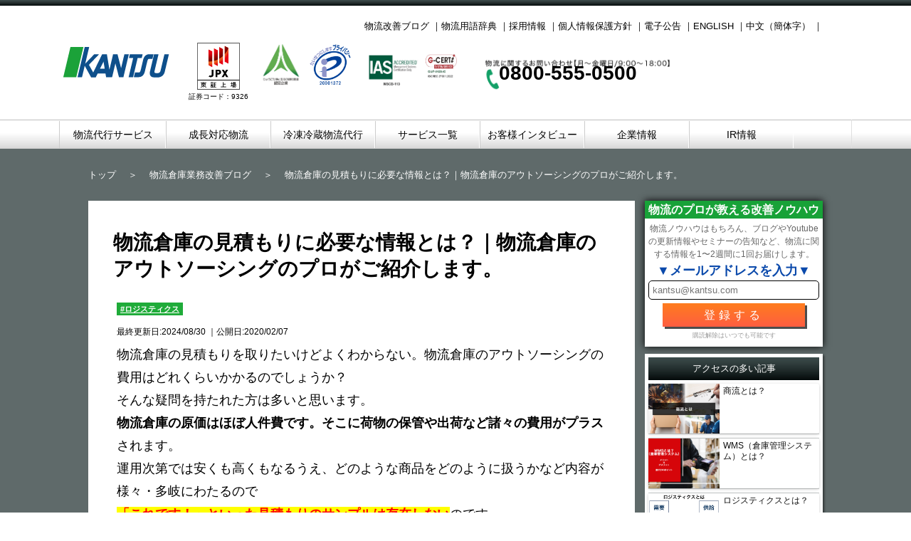

--- FILE ---
content_type: text/html; charset=UTF-8
request_url: https://www.kantsu.com/case/%E7%89%A9%E6%B5%81%E5%80%89%E5%BA%AB%E3%81%AE%E8%A6%8B%E7%A9%8D%E3%82%82%E3%82%8A%E3%81%AB%E5%BF%85%E8%A6%81%E3%81%AA%E6%83%85%E5%A0%B1%E3%81%A8%E3%81%AF%EF%BC%9F%EF%BD%9C%E7%89%A9%E6%B5%81%E5%80%89/
body_size: 62116
content:
<!doctype html>
<!--[if IE 7]><html lang="ja" class="no-js ie ie7"><![endif]-->
<!--[if IE 8]><html lang="ja" class="no-js ie ie8" xmlns:og="https://ogp.me/ns#" xmlns:fb="https://www.facebook.com/2008/fbml"><![endif]-->
<!--[if IE 9]><html lang="ja" class="no-js ie ie9" xmlns:og="https://ogp.me/ns#" xmlns:fb="https://www.facebook.com/2008/fbml"><![endif]-->
<!--[if gt IE 9]><html lang="ja" class="no-js ie gte-ie9 gt-ie9" xmlns:og="https://ogp.me/ns#" xmlns:fb="https://www.facebook.com/2008/fbml"><![endif]-->
<!--[if !IE]><!-->
<html xml:lang="ja" lang="ja" dir="ltr" xmlns:og="https://ogp.me/ns#" xmlns:fb="https://www.facebook.com/2008/fbml"
    prefix="og: http://ogp.me/ns# fb: http://ogp.me/ns/fb# article: http://ogp.me/ns/article#">

<head>
    <!-- Page hiding snippet (recommended) -->
    <style>
        .async-hide {
            opacity: 0 !important
        }
    </style>
    <script>
        (function (a, s, y, n, c, h, i, d, e) {
            s.className += ' ' + y;
            h.end = i = function () {
                s.className = s.className.replace(RegExp(' ?' + y), '')
            };
            (a[n] = a[n] || []).hide = h;
            setTimeout(function () {
                i();
                h.end = null
            }, c);
        })(window, document.documentElement, 'async-hide', 'dataLayer', 4000, {
            'GTM-M9TF4S8': true
        });
    </script>
    <!-- Load `web-vitals` using a module script. -->
    <script type="module">
        import {
            getCLS,
            getFID,
            getLCP
        } from 'https://unpkg.com/web-vitals@0.2.4/dist/web-vitals.es5.min.js?module';

        function sendToGTM({
            name,
            delta,
            id
        }) {
            // Assumes the global `dataLayer` array exists, see:
            // https://developers.google.com/tag-manager/devguide
            dataLayer.push({
                event: 'web-vitals',
                event_category: 'Web Vitals',
                event_action: name,
                // Google Analytics metrics must be integers, so the value is rounded.
                // For CLS the value is first multiplied by 1000 for greater precision
                // (note: increase the multiplier for greater precision if needed).
                event_value: Math.round(name === 'CLS' ? delta * 1000 : delta),
                // The `id` value will be unique to the current page load. When sending
                // multiple values from the same page (e.g. for CLS), Google Analytics can
                // compute a total by grouping on this ID (note: requires `eventLabel` to
                // be a dimension in your report).
                event_label: id,
            });
        }

        getCLS(sendToGTM);
        getFID(sendToGTM);
        getLCP(sendToGTM);

    </script>

        <!-- Canonical Tag -->
    
    <link rel="canonical" href="https://www.kantsu.com/case/%E7%89%A9%E6%B5%81%E5%80%89%E5%BA%AB%E3%81%AE%E8%A6%8B%E7%A9%8D%E3%82%82%E3%82%8A%E3%81%AB%E5%BF%85%E8%A6%81%E3%81%AA%E6%83%85%E5%A0%B1%E3%81%A8%E3%81%AF%EF%BC%9F%EF%BD%9C%E7%89%A9%E6%B5%81%E5%80%89/">
    <!-- Canonical Tag -->

    <meta charset="utf-8">
    <meta http-equiv="X-UA-Compatible" content="IE=edge,chrome=1" />
    <meta name="globalsign-domain-verification" content="5UJLpZtavxJvT-aZSk8YSK1AYH-1lxpZDDdYLZRRfe" />
    <meta name="description" content="物流倉庫の見積もりを取りたいけどよくわからない。物流倉庫のアウトソーシングの費用はどれくらいかかるのでしょうか？そんな疑問を持たれた方は多いと思います。物流倉庫の原価はほぼ人件費です。そこに荷物の保管や出荷など諸々の費用がプラスされます。運用次第では安くも高くもなるうえ、どのような商品をどのように扱うかなど内容が様々・多岐にわたるので「これです！」といった見積もりのサンプルは存在しないのです。10…" />
    <meta name="keywords" content="" />
    <meta name="viewport" content="initial-scale=1, user-scalable=no, maximum-scale=1">
    <meta property="og:type" content="article" />
    <meta property="og:site_name" content="株式会社関通" />
    <script type="application/ld+json">
        {
            "@context": "http://schema.org",
            "@type": "Organization",
            "url": "https://www.kantsu.com/",
            "logo": "https://www.kantsu.com/common/img/base/hd_logo.png"
        }
    </script>
    <!-- <meta property="og:description" content="在庫差異や誤出荷・人手不足・場所不足・リードタイム遅延等の物流課題をお客様と一緒に解決いたします！" /> -->
        <meta property="og:title" content="物流倉庫の見積もりに必要な情報とは？｜物流倉庫のアウトソーシングのプロがご紹介します。｜物流倉庫業務改善ブログ｜物流倉庫アウトソーシングの関通（旧関西商業流通）" />
    <meta property="og:url" content="https://www.kantsu.com/case/%e7%89%a9%e6%b5%81%e5%80%89%e5%ba%ab%e3%81%ae%e8%a6%8b%e7%a9%8d%e3%82%82%e3%82%8a%e3%81%ab%e5%bf%85%e8%a6%81%e3%81%aa%e6%83%85%e5%a0%b1%e3%81%a8%e3%81%af%ef%bc%9f%ef%bd%9c%e7%89%a9%e6%b5%81%e5%80%89/" />
    <meta property="og:image" content="https://www.kantsu.com/wp/wp-content/uploads/2020/02/mitumori.jpg" />
    <meta property="og:description" content="物流倉庫の見積もりを取りたいけどよくわからない。物流倉庫のアウトソーシングの費用はどれくらいかかるのでしょうか？そんな疑問を持たれた方は多いと思います。物流倉庫の原価はほぼ人件費です。そこに荷物の保管や出荷など諸々の費用がプラスされます。運用次第では安くも高くもなるうえ、どのような商品をどのように扱うかなど内容が様々・多岐にわたるので「これです！」といった見積もりのサンプルは存在しないのです。10…" />
    
    <link rel="shortcut icon" href="https://www.kantsu.com/common/img/base/favicon.ico" />
    <link rel="stylesheet" href="//fonts.googleapis.com/css?family=Oswald" type="text/css">
    <link rel="stylesheet" href="https://www.kantsu.com/share/css/normalize.css">
    <script src="https://www.kantsu.com/share/js/jQ.js" type="text/javascript"></script>
    <script src="https://www.kantsu.com/common/js/modal.js" type="text/javascript"></script>
    <!-- <script src="https://www.kantsu.com/share/js/analytics.js" type="text/javascript"></script> -->
    <script src="https://www.kantsu.com/common/js/kantsu.js" type="text/javascript"></script>
    <script src="https://www.kantsu.com/common/js/jquery.cookie.js" type="text/javascript"></script>
    <!--<script src="https://www.kantsu.com/satori_worker.js" type="text/javascript"></script>-->
    <link rel="stylesheet" href="/common/css/base.css?20260123-1929">
    <link rel="stylesheet" href="https://www.kantsu.com/common/css/case.css">
    <!--    <link rel="stylesheet" href="/common/css/mgzn.css">-->
    <!-- drwer -->
    <script src="//ajax.googleapis.com/ajax/libs/jquery/1.11.0/jquery.min.js"></script>
    <script>
        $(function () {
            $('.toggle').on('click', function () {
                $('.drawer').stop().slideToggle(500);
                $('.drawer').toggleClass("active");
                if ($('.drawer').hasClass("active")) {
                    $('.toggle img').attr('src', '/common/img/base/ui08.png');
                } else {
                    $('.toggle img').attr('src', '/common/img/base/ui07.png');
                }
                return false;
            });
        })
    </script>
    <script>
        $(function () {
            $('.s_toggle').on('click', function () {
                $('.s_drawer').stop().slideToggle(500);
                $('.s_drawer').toggleClass("active");
                if ($('.s_drawer').hasClass("active")) {
                    $('.s_toggle img').attr('src', '/common/img/base/ui08.png');
                } else {
                    $('.s_toggle img').attr('src', '/common/img/base/search.png');
                }
                return false;
            });
        })
    </script>
    <script>
        $(function() {
          $('#ot3-tel').on('click', function() {
            $('.tel_drawer').stop().slideToggle(500);
            $('.tel_drawer').toggleClass("active");
            if ($('.tel_drawer').hasClass("active")) {
              $('#ot3-tel').toggleClass("bg_gray");
            } else {
              $('#ot3-tel').removeClass("bg_gray");
            }
            return false;
          });
        })
      </script>
    <!-- drwer end-->
    <!-- gl_nav start-->
    <script>
        $(function () {
            var gNav = $("nav#global_nv");
            var gNavOffset = gNav.offset();

            $(window).scroll(function () {
                if ($(this).scrollTop() > 700 && gNav.hasClass('fixed') == false) {
                    gNav.css({
                        "top": '-40px'
                    });
                    gNav.addClass('fixed');
                    gNav.animate({
                        "top": 0
                    }, 500);
                } else if ($(this).scrollTop() < gNavOffset.top && gNav.hasClass('fixed') == true) {
                    gNav.removeClass('fixed');
                }
            });
        });
    </script>
    <!-- gl_nav end-->
    <!-- side fix-->
    <script>
        if (!navigator.userAgent.match(/(iPhone|iPad|iPod|Android)/)) {
            $(function ($) {
                var content = $("#content");
                var sidebar = $("#sidebar");
                var sticked = $("#sticked");
                // サイドバーの位置
                var sidebar_top = sidebar.offset().top;
                // 固定するコンテンツの元々の位置
                var sticked_original_top = sticked.offset().top;
                // 固定するコンテンツの高さ
                var sticked_height = sticked.height();
                $(window).on('scroll resize', function () { // スクロールかリサイズ時
                    // 現在の位置
                    var scrollTop = $(document).scrollTop();
                    // メインコンテンツ最後尾
                    var content_bottom = content.offset().top + content.height();
                    if ((scrollTop > sticked_original_top - 40) && (scrollTop < content_bottom -
                            sticked_height)) {
                        // 現在位置が、初期位置より下で、メインコンテンツ最後尾より上なら、画面上部にサイドバーを固定
                        sticked.css({
                            'position': 'fixed',
                            'top': '50px',
                            'width': sidebar.width()
                        });
                    } else if (scrollTop >= content_bottom - sticked_height) {
                        // 現在位置がメインコンテンツ最後尾より下なら、メインコンテンツ最後尾にサイドバーを位置させる
                        sticked.css({
                            'position': 'absolute',
                            'top': content_bottom - sticked_height + 20,
                            'width': sidebar.width()
                        });
                    } else {
                        // 現在位置が初期位置より上なら、何もしない
                        sticked.css({
                            'position': 'static'
                        });
                    }
                });
            });
            //ここに書いた処理はスマホ閲覧時は無効となる
        }
    </script>
    <!-- side fix end-->
    <!-- slide -->
    <link rel="stylesheet" href="https://cdnjs.cloudflare.com/ajax/libs/Swiper/3.4.1/css/swiper.min.css">
    <script src="https://cdnjs.cloudflare.com/ajax/libs/Swiper/3.4.1/js/swiper.min.js"></script>
    <link rel="stylesheet" href="https://www.kantsu.com/common/css/swiper.css">
    <script src="https://www.kantsu.com/common/js/swiper.js" type="text/javascript"></script>
    <!-- slide　end -->
        <link rel="stylesheet" href="/common/css/single.css">
    <script src="https://www.kantsu.com/common/plg/selectboxmenu/js/select.js" type="text/javascript"></script>
    <link href="https://www.kantsu.com/common/plg/selectboxmenu/css/select.css" rel="stylesheet" type="text/css"
        media="all">
        <link rel="stylesheet" href="https://www.kantsu.com/common/css/case.css">
                    <link rel="stylesheet" href="/common/css/modal.css">
    <script type="text/javascript" src="/regist/js/ajax_submit.js"></script>
    <!--[if lt IE 9]>
<script src="https://ie7-js.googlecode.com/svn/version/2.1(beta4)/IE9.js"></script>
<![endif]-->
    <title>
        物流倉庫の見積もりに必要な情報とは？｜物流倉庫のアウトソーシングのプロがご紹介します。｜物流倉庫業務改善ブログ｜物流倉庫アウトソーシングの関通（旧関西商業流通）    </title>


    <meta name="twitter:card" content="photo" />
        <!-- Google Tag Manager -->
    <script>
        (function (w, d, s, l, i) {
            w[l] = w[l] || [];
            w[l].push({
                'gtm.start': new Date().getTime(),
                event: 'gtm.js'
            });
            var f = d.getElementsByTagName(s)[0],
                j = d.createElement(s),
                dl = l != 'dataLayer' ? '&l=' + l : '';
            j.async = true;
            j.src =
                'https://www.googletagmanager.com/gtm.js?id=' + i + dl;
            f.parentNode.insertBefore(j, f);
        })(window, document, 'script', 'dataLayer', 'GTM-M9TF4S8');
    </script>
    <!-- End Google Tag Manager -->
    
</head>

<body>
    <!-- Google Tag Manager (noscript) -->
    <noscript><iframe src="https://www.googletagmanager.com/ns.html?id=GTM-M9TF4S8" height="0" width="0"
            style="display:none;visibility:hidden"></iframe></noscript>
    <!-- End Google Tag Manager (noscript) -->
    <script>
        var startPos = 0,
            winScrollTop = 0;
        $(window).on('scroll', function () {
            winScrollTop = $(this).scrollTop();
            if (winScrollTop >= startPos) {
                if (winScrollTop >= 100) {
                    $('.site-header').addClass('hide');
                }
            } else(winScrollTop >= 100) {
                $('.site-header').removeClass('hide');
            }
            startPos = winScrollTop;
        });
    </script>
        <div id="container">
        <header id="global_hd" class="site-header">
            <div id="global_hd_wrapper">
                <div id="gl_logo">
                    <a href="https://www.kantsu.com/">
                      <img src="https://www.kantsu.com/common/img/base/hd_logo.png"width="159" height="54" alt="KANTSU">
                    </a>
                    <div class="jpx pc-display">
                        <img src="https://www.kantsu.com/common/img/base/jpx_logo.png" alt="東証上場">
                        <span>証券コード：9326</span>
                    </div>
                </div>
                <div class="s_toggle pc_none">
                    <img src="https://www.kantsu.com/common/img/base/search.png" alt="">
                </div>
                <div class="s_drawer pc_none">
                    <form id="form" class="search" action="https://www.kantsu.com" method="get">
	 <input id="s-box" name="s" type="text" placeholder="キーワードを入力"/>
	 <button type="submit" id="s-btn-area">
		 <div id="s-btn">
			 <img src="https://www.kantsu.com/common/img/base/search.png" alt="検索">
		 </div>
	 </button>
</form>
                </div>

                <div class="toggle pc_none">
                    <img src="https://www.kantsu.com/common/img/base/ui07.png" alt="">
                </div>
                <div class="drawer pc_none">
                    <ul class="gl_menu">
                        <li><a href="https://www.kantsu.com/service/distribution/">配送センター代行サービス</a></li>
                        <li><a href="https://www.kantsu.com/service/eandw/">成長対応物流</a></li>
                        <li><a href="https://www.kantsu.com/service/freezer/">冷凍冷蔵物流代行</a></li>
                        <li><a href="https://www.kantsu.com/service/" class="sec">サービス一覧</a></li>
                        <li><a href="https://www.kantsu.com/case/" class="sec">物流倉庫業務改善ブログ</a></li>
                        <li><a href="https://www.kantsu.com/terms/" class="sec">物流用語辞典</a></li>
                        <li><a href="https://www.kantsu.com/interview/">お客様インタビュー</a></li>
                        <li><a href="https://www.kantsu.com/company/" class="sec">企業情報</a></li>
                        <li><a href="https://www.kantsu.com/ir/">IR情報</a></li>
                      </ul>
                </div>

                <div id="gl_topline">
                    <a href="https://www.kantsu.com/case/">物流改善ブログ</a>
                    ｜<a href="https://www.kantsu.com/terms/">物流用語辞典</a>
                    ｜<a href="https://www.kantsu.com/recruit/" target="_blank">採用情報</a>
                    ｜<a href="https://www.kantsu.com/company/privacy.html">個人情報保護方針</a>
                    ｜<a href="https://www.kantsu.com/ir/publicnotice.html">電子公告</a>
                    ｜<a href="https://www.kantsu.com/en/" target="_blank">ENGLISH</a>
                    ｜<a href="https://www.kantsu.com/cn/" target="_blank">中文（簡体字）</a>
                    ｜
                </div>
                <div id="gl_license">
                  <ol class="cl">
                    <li>
                      <img src="https://www.kantsu.com/common/img/base/WLB.png" width="60" height="60" alt="ひょうご仕事と生活の調和推進企業">
                    </li>
                    <li>
                      <a href="https://privacymark.jp/" target="_blank">
                        <img src="https://www.kantsu.com/common/img/base/ft_pmark.png" width="60" height="60" alt="プライバシーマーク">
                      </a>
                    </li>
                    <li>
                      <img src="https://www.kantsu.com/common/img/base/g_certi.gif" width="90%" height="auto" alt="ISO27001認証取得">
<!--                  <br>-->
<!--                  本社物流センターにて取得-->
                    </li>
                  </ol>
                </div>
                <div class="pc-display">
                    <div id="gl_nv_tel">
                        <img src="https://www.kantsu.com/common/img/base/hd_telnum.png" width="280" height="54" alt="電話番号">
                        <a href="tel:08005550500" onclick="goog_report_conversion('tel:0800-555-0500')">
                          <span id="phone_number_holder_0">0800-555-0500</span>
                        </a>
                      </div>
<!--
                      <div id="gl_nv_tel02">
                        <img src="https://www.kantsu.com/common/img/base/hd_telnum02.png" width="280" height="54" alt="電話番号">
                        <a href="tel:0662243361" onclick="goog_report_conversion('tel:0800-555-0500')">
                          <span id="phone_number_holder_0">06-6224-3361</span>
                        </a>
                      </div>
-->
                </div>
            </div>
        </header>
        <!-- <script>
            $(function () {
                var slide = $('#slide');
                var contents = $('#slide-contents');
                //開くボタン
                var openBtn = $('#open-btn img');
                var btnOpenFlag = false;
                var openFlag = false;
                var panelSwitch = function () {
                    //閉じる
                    if (openFlag == true) {
                        slide.stop().animate({
                            'width': '350px',
                            'height': '30px'
                        }, 500);
                        openBtn.show(); //開くボタンにする
                    }
                    //開く
                    else if (openFlag == false) {
                        slide.stop().animate({
                            'width': '350px',
                            'height': '200px'
                        }, 500);
                        openBtn.hide(); //閉じるボタンにする
                    }
                };
                //開くボタンクリックしたら
                $('#open-btn').click(function () {
                    panelSwitch();
                    openFlag = !openFlag;
                    btnOpenFlag = true;
                });
                //画面下位置を取得
                //var bottomPos = $(document).height() - $(window).height() - 4500;
                $(window).scroll(function () {
                    if (!btnOpenFlag) {
                        if ($(this).scrollTop() > 3000) {
                            if (openFlag == false) {
                                panelSwitch();
                                openFlag = true;
                            }
                        } else {
                            if (openFlag) {
                                panelSwitch();
                                openFlag = false;
                            }
                        }
                    }
                });
            });
        </script> -->
        <!-- <div id="slide">
            <div id="slide-in">
                <div id="open-btn"><img src="https://www.kantsu.com/common/img/base/open-btn.gif" width="20"
                        height="20" /></div>
                <div class="mmagHead">
                    物流のプロが教える改善ノウハウ
                </div>
                <div id="slide-contents">
                    <p>ブログやYoutubeの更新情報やセミナーの告知など、<br>
                        物流に関する情報を1〜2週間に1回お届けします。</p>
                    <form class="ajaxForm">
                        <p>メールアドレスを入力<span>購読解除はいつでも可能です</span></p>
                        <input type="text" name="mail" value="" placeholder="kantsu@kantsu.com">
                        <div id="open_mod2">登録する</div>
                    </form>
                </div>
            </div>
        </div> -->

        <div class="sp-display">
            <div class="nv_wrp">
              <div class="tel_drawer pc_none">
                <ul class="tel_menu">
                  <li><a href="tel:08005550500">
                    <span>物流に関するお問い合わせ：</span><br>
                    0800-555-0500<br>
                    <span>（フリーダイヤル）</span>
                  </a>
                </li>
<!--
                  <li>
                    <a href="tel:0662243361">
                    <span>その他のお問い合わせ：</span><br>
                    06-6224-3361
                  </a>
                </li>
-->
                </ul>
              </div>
              <div class="cont_sp">お問い合わせはコチラ</div>
              <div id="contents-03">
                <div id="ot3-mail">
                  <div class="ot3-c">
                    <p class="ot3-df"><a href="https://www.kantsu.com/contact/" target="_blank"><img src="https://www.kantsu.com/common/img/base/icon-mail.gif" width="30" height="30" alt="お問い合わせフォーム"></a></p>
                    <p class="ot3-df"><a href="https://www.kantsu.com/contact/" target="_blank">お問い合わせ<br>フォーム</a></p>
                    <div style="clear: both;"></div>
                  </div>
                </div>
                <div id="ot3-tel">
                  <div class="ot3-c">
                    <p class="ot3-df">
                          <img src="https://www.kantsu.com/common/img/base/icon-tel.gif" width="30"
                              height="30" alt="お電話でのお問い合わせ"></p>
                  <p class="ot3-df">
                          お電話での<br>お問い合わせ
                  </p>
                    <div style="clear: both;"></div>
                  </div>
                </div>
                
                <div style="clear: both"></div>
              </div>
            </div>
          </div>

        <nav id="global_nv">
            <ul class="cl">
                <li class="w150">
                    <dl>
                      <dt><a href="https://www.kantsu.com/service/distribution/">物流代行サービス</a></dt>
                    </dl>
                  </li>
                  <li>
                    <dl>
                      <dt><a href="https://www.kantsu.com/service/eandw/">成長対応物流</a></dt>
                    </dl>
                  </li>
                  <li>
                    <dl>
                      <dt><a href="https://www.kantsu.com/service/freezer/">冷凍冷蔵物流代行</a></dt>
                    </dl>
                  </li>
                  <li>
                    <dl>
                      <dt><a href="https://www.kantsu.com/service/">サービス一覧</a></dt>
                    </dl>
                  </li>
                  <li>
                    <dl>
                      <dt><a href="https://www.kantsu.com/interview/">お客様インタビュー</a></dt>
                    </dl>
                  </li>
                  <li>
                    <dl>
                      <dt><a href="https://www.kantsu.com/company/">企業情報</a></dt>
                    </dl>
                  </li>
                  <li>
                    <dl>
                      <dt><a href="https://www.kantsu.com/ir/">IR情報</a></dt>
                    </dl>
                  </li>
            </ul>
        </nav>
         <div id="navCta" style="display: none;">
          <a href="https://www.kantsu.com/contact/" target="_blank">
            <img src="https://www.kantsu.com/common/img/base/flt_bnr.gif" alt="まずは無料で相談">
          </a>
      </div>
        <script>
          $(document).ready(function() {
              $("#navCta").hide();
              $(function() {
                  $(window).scroll(function() {
                      if ($(this).scrollTop() > 500) {
                          $('#navCta').fadeIn();
                      } else {
                          $('#navCta').fadeOut();
                      }
                  });
              });
          });
      </script>
        <!--
        <div class="stepmail_btn">
            <a href="https://www.youtube.com/channel/UCt8zuaxhwZzD4XS7qKjcRxg/?utm_source=top_fixbtn" target="_blank">
                <img src="/common/img/base/fixed_btn.png" alt="関通公式Youtubeチャンネル「物流改善教室」">
            </a>
        </div>
-->
<script type="application/ld+json">
	{
		"@context": "http://schema.org",
		"@type": "BlogPosting",
		"mainEntityOfPage": {
			"@type": "WebPage",
			"@id": "https://www.kantsu.com/case/%e7%89%a9%e6%b5%81%e5%80%89%e5%ba%ab%e3%81%ae%e8%a6%8b%e7%a9%8d%e3%82%82%e3%82%8a%e3%81%ab%e5%bf%85%e8%a6%81%e3%81%aa%e6%83%85%e5%a0%b1%e3%81%a8%e3%81%af%ef%bc%9f%ef%bd%9c%e7%89%a9%e6%b5%81%e5%80%89/" },
			"headline": "物流倉庫の見積もりに必要な情報とは？｜物流倉庫のアウトソーシングのプロがご紹介します。｜物流倉庫業務改善ブログ｜物流倉庫アウトソーシングの関通（旧関西商業流通）",
			"image ": {
			"@type": "ImageObject",
			"url": "https://www.kantsu.com/wp/wp-content/uploads/2020/02/mitumori.jpg",
			"height": 387,
			"width": 688},
		"datePublished": "2020/02/07",
		"dateModified": "2024/08/30",
		"author": {
			"@type": "Organization",
			"name": "株式会社関通",
			"url": "https://www.kantsu.com/" },
			"publisher": {
				"@type": "Organization",
				"name": "物流研究室",
				"logo": {
				"@type": "ImageObject",
				"url": "https://www.kantsu.com/common/img/base/hd_logo.png",
				"width": 159,
				"height": 54
			}
		},
		"description": "物流倉庫の見積もりを取りたいけどよくわからない。物流倉庫のアウトソーシングの費用はどれくらいかかるのでしょうか？そんな疑問を持たれた方は多いと思います。物流倉庫の原価はほぼ人件費です。そこに荷物の保管や出荷など諸々の費用がプラスされます。運用次第では安くも高くもなるうえ、どのような商品をどのように扱うかなど内容が様々・多岐にわたるので「これです！」といった見積もりのサンプルは存在しないのです。10…" }
</script>


<!-- amp用 211013追加-->
<!-- <link rel="amphtml" href="https://www.kantsu.com/case/%e7%89%a9%e6%b5%81%e5%80%89%e5%ba%ab%e3%81%ae%e8%a6%8b%e7%a9%8d%e3%82%82%e3%82%8a%e3%81%ab%e5%bf%85%e8%a6%81%e3%81%aa%e6%83%85%e5%a0%b1%e3%81%a8%e3%81%af%ef%bc%9f%ef%bd%9c%e7%89%a9%e6%b5%81%e5%80%89/amp"> -->
    <!-- amp用 -->
	<script type="application/ld+json">
{
"@context": "https://schema.org",
"@type": "FAQPage",
"mainEntity": [{
"@type": "Question",
"name": "固定費とは？",
"acceptedAnswer": {
"@type": "Answer",
"text": "生産量や販売量の増減に関わらず、一定にかかる経費のことです"
}
},{
"@type": "Question",
"name ": "変動費とは？",
"acceptedAnswer": {
"@type": "Answer",
"text": "売上（生産量や販売量）などの操業度に比例して増減する経費のことです"
}
}]
}
</script>
	<script src="https://www.kantsu.com/common/js/lazyload.min.js" type="text/javascript"></script>
    <article id="single" class="cl">
        <nav id="content_nv" class="cl">
            <div class="pankuzu blog" itemscope itemtype="http://schema.org/BreadcrumbList">
                <span itemprop="itemListElement" itemscope itemtype="http://schema.org/ListItem">
                    <a itemprop="item" href="https://www.kantsu.com/">
                        <span itemprop="name">トップ</span></a>
                <meta itemprop="position" content="1" />
                </span>
                <span>　＞　</span>
                <span itemprop="itemListElement" itemscope itemtype="http://schema.org/ListItem">
                    <a itemprop="item" href="https://www.kantsu.com/case/">
                        <span itemprop="name">物流倉庫業務改善ブログ</span>
                </a>
                <meta itemprop="position" content="2" />
                </span>
                <span>　＞　</span>
                <span itemprop="itemListElement" itemscope itemtype="http://schema.org/ListItem">
                    <a itemprop="item" href="https://www.kantsu.com/case/%e7%89%a9%e6%b5%81%e5%80%89%e5%ba%ab%e3%81%ae%e8%a6%8b%e7%a9%8d%e3%82%82%e3%82%8a%e3%81%ab%e5%bf%85%e8%a6%81%e3%81%aa%e6%83%85%e5%a0%b1%e3%81%a8%e3%81%af%ef%bc%9f%ef%bd%9c%e7%89%a9%e6%b5%81%e5%80%89/">
                        <span itemprop="name">物流倉庫の見積もりに必要な情報とは？｜物流倉庫のアウトソーシングのプロがご紹介します。</span>
                </a>
                <meta itemprop="position" content="3" />
                </span>
            </div>

        </nav>
        <article id="content" class="case">
           <!-- <div class="t_img">
               <img src="https://www.kantsu.com/common/img/case/blog_top.png" alt="物流倉庫業務改善ブログ">
           </div> -->
            <header>
                <h1>
                    物流倉庫の見積もりに必要な情報とは？｜物流倉庫のアウトソーシングのプロがご紹介します。                </h1>
            </header>

            
                <section id="topics_box">
<!--                    <p class="ta_right meta"><time>2020/02/07</time></p>-->
                    <p class="ta_right meta">
											<span class="category"><a href="https://www.kantsu.com/case/cat/logistics/" rel="tag">#ロジスティクス</a></span><br />
											<time style="font-size: 12px;">
																								最終更新日:2024/08/30																								｜公開日:2020/02/07											</time>
										</p>

										<script type="text/javascript">
										$(function() {
										// 追加する要素を先に指定
										$('<a href="https://www.kantsu.com/mailmagazine/" target="_blank"><img src="https://www.kantsu.com/common/img/base/m_bnr.png" alt="メールマガジン登録はコチラ"></a>').insertAfter('div#ez-toc-container');
										});
										</script>

                    <p>物流倉庫の見積もりを取りたいけどよくわからない。物流倉庫のアウトソーシングの費用はどれくらいかかるのでしょうか？<br />
そんな疑問を持たれた方は多いと思います。<br />
<b><span style="color: #000000;">物流倉庫の原価はほぼ人件費です。そこに荷物の保管や出荷など諸々の費用がプラス</span></b>されます。<br />
運用次第では安くも高くもなるうえ、どのような商品をどのように扱うかなど内容が様々・多岐にわたるので<br />
<span style="color: #ff0000; background-color: #ffff00;"><b>「これです！」といった見積もりのサンプルは存在しない</b></span>のです。<br />
100社あれば100通りの見積りとなるので、大切なのはご利用になるお客様にとって何をどう行うのが適切なのかを見極めるために<br />
しっかりとしたヒアリングをしてから、実際の倉庫をご覧いただき、見積もりの作成へという流れになります。<br />
今回は物流倉庫のアウトソーシングの見積もりに必要な情報をご紹介させていただきます。</p>
<p><img fetchpriority="high" decoding="async" class="alignnone size-full wp-image-3402" src="https://www.kantsu.com/wp/wp-content/uploads/2020/02/mitumori.jpg" alt="見積もり" width="1080" height="700" srcset="https://www.kantsu.com/wp/wp-content/uploads/2020/02/mitumori.jpg 1080w, https://www.kantsu.com/wp/wp-content/uploads/2020/02/mitumori-300x194.jpg 300w, https://www.kantsu.com/wp/wp-content/uploads/2020/02/mitumori-768x498.jpg 768w, https://www.kantsu.com/wp/wp-content/uploads/2020/02/mitumori-1024x664.jpg 1024w" sizes="(max-width: 1080px) 100vw, 1080px" /></p>
<div id="ez-toc-container" class="ez-toc-v2_0_76 counter-hierarchy ez-toc-counter ez-toc-light-blue ez-toc-container-direction">
<p class="ez-toc-title" style="cursor:inherit">目次</p>
<label for="ez-toc-cssicon-toggle-item-6973cc2281c22" class="ez-toc-cssicon-toggle-label"><span class=""><span class="eztoc-hide" style="display:none;">Toggle</span><span class="ez-toc-icon-toggle-span"><svg style="fill: #999;color:#999" xmlns="http://www.w3.org/2000/svg" class="list-377408" width="20px" height="20px" viewBox="0 0 24 24" fill="none"><path d="M6 6H4v2h2V6zm14 0H8v2h12V6zM4 11h2v2H4v-2zm16 0H8v2h12v-2zM4 16h2v2H4v-2zm16 0H8v2h12v-2z" fill="currentColor"></path></svg><svg style="fill: #999;color:#999" class="arrow-unsorted-368013" xmlns="http://www.w3.org/2000/svg" width="10px" height="10px" viewBox="0 0 24 24" version="1.2" baseProfile="tiny"><path d="M18.2 9.3l-6.2-6.3-6.2 6.3c-.2.2-.3.4-.3.7s.1.5.3.7c.2.2.4.3.7.3h11c.3 0 .5-.1.7-.3.2-.2.3-.5.3-.7s-.1-.5-.3-.7zM5.8 14.7l6.2 6.3 6.2-6.3c.2-.2.3-.5.3-.7s-.1-.5-.3-.7c-.2-.2-.4-.3-.7-.3h-11c-.3 0-.5.1-.7.3-.2.2-.3.5-.3.7s.1.5.3.7z"/></svg></span></span></label><input type="checkbox"  id="ez-toc-cssicon-toggle-item-6973cc2281c22"  aria-label="Toggle" /><nav><ul class='ez-toc-list ez-toc-list-level-1 ' ><li class='ez-toc-page-1 ez-toc-heading-level-2'><a class="ez-toc-link ez-toc-heading-1" href="#%E5%9B%BA%E5%AE%9A%E8%B2%BB%E3%81%A8%E3%81%AF" >固定費とは</a></li><li class='ez-toc-page-1 ez-toc-heading-level-2'><a class="ez-toc-link ez-toc-heading-2" href="#%E5%A4%89%E5%8B%95%E8%B2%BB%E3%81%A8%E3%81%AF" >変動費とは</a></li><li class='ez-toc-page-1 ez-toc-heading-level-2'><a class="ez-toc-link ez-toc-heading-3" href="#%E6%96%99%E9%87%91%E3%81%AE%E9%81%95%E3%81%84%E3%81%AA%E3%81%A9%E3%81%AE%E6%B3%A8%E6%84%8F%E7%82%B9" >料金の違いなどの注意点</a></li><li class='ez-toc-page-1 ez-toc-heading-level-2'><a class="ez-toc-link ez-toc-heading-4" href="#%E3%81%BE%E3%81%A8%E3%82%81" >まとめ</a></li></ul></nav></div>
<h2><span class="ez-toc-section" id="%E5%9B%BA%E5%AE%9A%E8%B2%BB%E3%81%A8%E3%81%AF"></span>固定費とは<span class="ez-toc-section-end"></span></h2>
<p><img decoding="async" class="alignnone size-full wp-image-3398" src="https://www.kantsu.com/wp/wp-content/uploads/2020/02/kotei.jpg" alt="固定費" width="1080" height="700" srcset="https://www.kantsu.com/wp/wp-content/uploads/2020/02/kotei.jpg 1080w, https://www.kantsu.com/wp/wp-content/uploads/2020/02/kotei-300x194.jpg 300w, https://www.kantsu.com/wp/wp-content/uploads/2020/02/kotei-768x498.jpg 768w, https://www.kantsu.com/wp/wp-content/uploads/2020/02/kotei-1024x664.jpg 1024w" sizes="(max-width: 1080px) 100vw, 1080px" /></p>
<p>固定費とは生産量や販売量の増減に関わらず、一定にかかる経費のことを指します。<br />
まずはこの固定費から説明いたします。</p>
<p><b>①システム利用料</b><br />
基本料金の一つとして、<span style="color: #000000;"><b>「システム使用料金」</b></span>があります。<br />
<span style="color: #ff0000; background-color: #ffff00;"><b>WMSと呼ばれている、いわゆる倉庫管理システムがこれに当たります</b></span>。<br />
入荷や入庫、ピッキングなどの作業で必要な情報収集、出力をするのに使われます。<br />
株式会社関通では独自開発の<span style="background-color: #ffff00;"><b><span style="color: #ff0000;">WMSシステム「クラウドトーマス」</span></b></span>を使用しています。</p>
<p><b>③保管料</b><br />
倉庫の<b>「保管料」</b>です。<span style="color: #ff0000; background-color: #ffff00;"><b>いわば家賃のようなものです</b></span>。<br />
どのくらいの広さを借りるかにもよりますが<b>「パレット貸し」</b>や<b>「棚貸し」</b>といった単位での提供もありますので確認が必要です。</p>
<p><b>④電気料金</b><br />
<b>空調や照明などの電気代も加わってきます</b>。</p>
<p>特に、<span style="color: #ff0000; background-color: #ffff00;"><b>温度管理が必要な食品や化粧品などの商品を取り扱われている場合</b></span>は別途で費用がかかりますので確認するようにして下さい。</p>
<h2><span class="ez-toc-section" id="%E5%A4%89%E5%8B%95%E8%B2%BB%E3%81%A8%E3%81%AF"></span>変動費とは<span class="ez-toc-section-end"></span></h2>
<p><img decoding="async" class="alignnone size-full wp-image-3401" src="https://www.kantsu.com/wp/wp-content/uploads/2020/02/hendou.jpg" alt="変動費" width="1080" height="700" srcset="https://www.kantsu.com/wp/wp-content/uploads/2020/02/hendou.jpg 1080w, https://www.kantsu.com/wp/wp-content/uploads/2020/02/hendou-300x194.jpg 300w, https://www.kantsu.com/wp/wp-content/uploads/2020/02/hendou-768x498.jpg 768w, https://www.kantsu.com/wp/wp-content/uploads/2020/02/hendou-1024x664.jpg 1024w" sizes="(max-width: 1080px) 100vw, 1080px" /></p>
<p>一方、変動費とは売上（生産量や販売量）などの操業度に比例して増減する経費のことを指します。</p>
<p><b>①入庫費用</b><br />
こちらは<span style="color: #ff0000; background-color: #ffff00;"><b>送られてきた荷物を倉庫へ搬入する</b></span>時にかかる料金です。<br />
またこの時、<b>検品作業</b>が必要な場合その作業内容によってはオプション費用が発生します。<br />
アパレルなどでよくある<b>検針作業</b>がこれにあたります。<br />
<b>バーコードの貼付がされていない場合はその対応費用</b>が発生する事があります。</p>
<p><b>②デバンニング料</b><br />
<span style="color: #ff0000; background-color: #ffff00;"><b>コンテナから荷物を取り出す作業</b></span>のことを言い、<b>フォークリフトなどの機械を用いて複数人で作業することが多く</b>、<br />
専門の技術も必要なので上記の入庫費用とは別途の料金となるのが一般です。</p>
<p><b>③出荷料</b><br />
出荷のときに<span style="color: #ff0000; background-color: #ffff00;"><b>倉庫内に保管していた商品の取り出し作業</b></span>にかかる料金です。</p>
<p><b>④梱包費用</b><br />
注文の入った商品をピッキングした後、<span style="color: #ff0000; background-color: #ffff00;"><b>ダンボールなどの指定の資材に梱包</b><b>して</b></span><br />
<span style="color: #ff0000; background-color: #ffff00;"><b> 発送業者へ引き渡す</b></span>までの作業の料金を言います。</p>
<p><b>⑤発送費用</b><br />
荷物をお客様へお届けするための費用を指します。一言でいえば<span style="color: #ff0000; background-color: #ffff00;"><b>宅配業者へ支払う料金のことです</b></span>。</p>
<h2><span class="ez-toc-section" id="%E6%96%99%E9%87%91%E3%81%AE%E9%81%95%E3%81%84%E3%81%AA%E3%81%A9%E3%81%AE%E6%B3%A8%E6%84%8F%E7%82%B9"></span>料金の違いなどの注意点<span class="ez-toc-section-end"></span></h2>
<p><img loading="lazy" decoding="async" class="alignnone wp-image-2700" src="https://www.kantsu.com/wp/wp-content/uploads/2019/10/jyuuyou.png" alt="重要" width="642" height="385" srcset="https://www.kantsu.com/wp/wp-content/uploads/2019/10/jyuuyou.png 500w, https://www.kantsu.com/wp/wp-content/uploads/2019/10/jyuuyou-300x180.png 300w" sizes="auto, (max-width: 642px) 100vw, 642px" /></p>
<p>各物流会社によって料金の違いというのは、倉庫の場所というのも大きな理由の一つです。<br />
<b>首都圏と地方では土地の価格が違いますので当然首都圏のほうが高くなってしまいます。</b><br />
しかし、<span style="color: #ff0000; background-color: #ffff00;"><b>保管料を安く抑えられても、配送料金が予算を上回ってしまっては意味がありません</b></span>。<br />
スピードも求められている昨今、遠い場所からの配送の時間もふまえて全体の料金のバランスに注意しましょう。</p>
<h2><span class="ez-toc-section" id="%E3%81%BE%E3%81%A8%E3%82%81"></span>まとめ<span class="ez-toc-section-end"></span></h2>
<p>概ね上記の情報を集めて、見積りが出来ます。もっと細かな情報があれば更に詳しい見積りができあがります。<br />
お客様ごとにご利用になる仕事の内容が違い、それにお応えするために細かなヒアリングは欠かせないのです。<br />
こういった物流作業の一連を、全て自社で物流業務をするよりもノウハウを持った物流企業に委託したほうがコストの削減になります。</p>
<p><span data-sheets-root="1">#物流倉庫 #物流倉庫見積もり #見積もり情報 #固定費 #変動費</span></p>
										<div class="regist">
												<img src="https://www.kantsu.com/common/img/warehouse/merumaga_title.png">
												<div class="floatbox cl">
														<p>年間1,300万個の出物流を扱う関通が日々現場で蓄積している、「すぐマネできる」改善ノウハウをご紹介しています。</p>
														<img src="https://www.kantsu.com/common/img/warehouse/merumaga_ph.png">
												</div>
												<div class="address">
														<img class="hukidasi2" src="https://www.kantsu.com/common/img/warehouse/hukidasi.png">
														<form class="ajaxForm">
																<input type="text" name="mail" value="" placeholder="メールアドレス">
																<div id="open_mod">今スグ登録</div>
														</form>
												</div>
												<img class="hukidasi" src="https://www.kantsu.com/common/img/warehouse/hukidasi.png">
										</div>
										<div class="author">
											<h2>
												この記事を書いた著者について
											</h2>
											<div class="authorBox">
												<div class="left">
													<img src="https://www.kantsu.com/common/img/case/icon_author.png" alt="物流研究室">
												</div>
												<div class="right">
													<h3>
														物流研究室
													</h3>
													<p>
													物流研究室では、物流の基礎や改善のノウハウや情報などを物流改善ブログだけでなく、様々なコンテンツにて配信しております。<br>
													メールマガジンはもちろん、Youtubeでも当研究員が動画を配信しております！ぜひそちらもチェックしてみてください！！
													</p>
													<a href="https://www.youtube.com/channel/UCt8zuaxhwZzD4XS7qKjcRxg" target="_blank">
														公式<span>Youtube</spna>チャンネル「物流改善教室」はコチラ
													</a>
												</div>
											</div>
										</div>
										<!-- 関連記事一覧ここから -->
										<div class="related">
												<h3><a href="https://www.kantsu.com/case/cat/logistics/" rel="tag">#ロジスティクス</a>の関連記事一覧</h3>
																																				<ul>
																												<li>
																<a href="https://www.kantsu.com/case/lcl/" title="LCLとは？">
																		<!-- サムネイル画像がある場合はサムネイル画像を呼び出す -->
																		<div class="thumb">
																																						<img src="https://www.kantsu.com/wp/wp-content/uploads/2025/04/LCL_gaiyou_250404.jpg" class="lazy" data-original="https://www.kantsu.com/wp/wp-content/uploads/2025/04/LCL_gaiyou_250404.jpg">
																			<!-- サムネイル画像がない場合は指定したNO-IMAGE画像を呼び出す -->
																																					</div>
																		<div class="title">
																			<span>LCLとは？</span>
																		</div>

																</a>
														</li>
																												<li>
																<a href="https://www.kantsu.com/case/ecplatform/" title="ECプラットフォームとは？">
																		<!-- サムネイル画像がある場合はサムネイル画像を呼び出す -->
																		<div class="thumb">
																																						<img src="https://www.kantsu.com/wp/wp-content/uploads/2025/05/EC_gaiyou_250501.jpg" class="lazy" data-original="https://www.kantsu.com/wp/wp-content/uploads/2025/05/EC_gaiyou_250501.jpg">
																			<!-- サムネイル画像がない場合は指定したNO-IMAGE画像を呼び出す -->
																																					</div>
																		<div class="title">
																			<span>ECプラットフォームとは？</span>
																		</div>

																</a>
														</li>
																												<li>
																<a href="https://www.kantsu.com/case/hattusou/" title="発送とは？">
																		<!-- サムネイル画像がある場合はサムネイル画像を呼び出す -->
																		<div class="thumb">
																																						<img src="https://www.kantsu.com/wp/wp-content/uploads/2025/04/hasou_gaiyou_250404.jpg" class="lazy" data-original="https://www.kantsu.com/wp/wp-content/uploads/2025/04/hasou_gaiyou_250404.jpg">
																			<!-- サムネイル画像がない場合は指定したNO-IMAGE画像を呼び出す -->
																																					</div>
																		<div class="title">
																			<span>発送とは？</span>
																		</div>

																</a>
														</li>
																										</ul>
																																		</div>
										<!-- 関連記事一覧ここまで -->
										<div id="warehouse_link2">
												<a href="https://www.kantsu.com/lp/warehouse/" target="_blank" onclick="ga('send', 'event', 'link', 'click', '記事ページ下部バナー');">
													<img src="../../common/img/base/lp_bnr.png" alt="学べる倉庫見学会">
												</a>
										</div>
                    <div class="pagenation cl">
                        <span class="nav-previous ta_left">
                <a href="https://www.kantsu.com/case/%e8%87%aa%e5%8b%95%e4%bb%95%e5%88%86%e3%81%91%e3%82%b7%e3%82%b9%e3%83%86%e3%83%a0%e3%81%a8%e3%81%af%ef%bd%9c%e4%bb%95%e5%88%86%e3%81%91%e4%bd%9c%e6%a5%ad%e3%81%ae%e3%82%b7%e3%82%b9%e3%83%86%e3%83%a0/" rel="prev"><span>＜</span> 自動仕分けシステムとは？</a>                        </span>
                        <span class="nav-next ta_right">
                <a href="https://www.kantsu.com/case/2020-03-31/" rel="next">ブロックチェーンとは？ <span>＞</span></a>                        </span>
                    </div>
                    <br>
                </section>
                

        </article>
				<div id="satori__creative_container">
    <script id="-_-satori_creative-_-" src="//delivery.satr.jp/js/creative_set.js" data-key="1ff5312bd179a4d4"></script>
</div>
        <aside id="sidebar">
              <div id="sticked">
      <section id="mmagSide" class="knt-content noimg">
              <div class="mmagHead">
                物流のプロが教える改善ノウハウ
              </div>
              <div id="mmag_contents">
                  <p>物流ノウハウはもちろん、ブログやYoutubeの更新情報やセミナーの告知など、物流に関する情報を1〜2週間に1回お届けします。</p>
                  <form class="ajaxForm">
                      <p>▼メールアドレスを入力▼</p>
                      <input type="text" name="mail" value="" placeholder="kantsu@kantsu.com">
                      <div id="open_mod3">登録する</div>
                      <p class="subsc"><span>購読解除はいつでも可能です</span></p>
                  </form>
              </div>
      </section>
<!--  -->
<!--  <section class="knt-content knt-sidemenu">-->
<!--      <p class="ttl">記事を探す</p>-->
<!--      <form id="form" class="search" action="https://www.kantsu.com" method="get">
	 <input id="s-box" name="s" type="text" placeholder="キーワードを入力"/>
	 <button type="submit" id="s-btn-area">
		 <div id="s-btn">
			 <img src="https://www.kantsu.com/common/img/base/search.png" alt="検索">
		 </div>
	 </button>
</form>
-->
<!--  </section>-->
      <section class="knt-content knt-sidemenu">
          <p class="ttl">アクセスの多い記事</p>
          <ul class="recomend">
                            <li class="rand">
                  <a href="https://www.kantsu.com/case/%e5%95%86%e6%b5%81%e3%81%a8%e3%81%af%ef%bd%9c%e6%b5%81%e9%80%9a%e3%81%ab%e3%81%8a%e3%81%91%e3%82%8b%e4%bd%8d%e7%bd%ae%e4%bb%98%e3%81%91%e3%82%84%e7%89%a9%e6%b5%81%e3%81%a8%e3%81%ae%e9%81%95%e3%81%84/">
                      <div class="thumb">
                          <img src="https://www.kantsu.com/wp/wp-content/uploads/2019/12/ff0997134db164505c7294be8c6bd590-2.png" class="lazy" data-original="https://www.kantsu.com/wp/wp-content/uploads/2019/12/ff0997134db164505c7294be8c6bd590-2.png">
                      </div>
                      <div class="title">
                          商流とは？                      </div>
                  </a>
              </li>
                            <li class="rand">
                  <a href="https://www.kantsu.com/case/wms%e3%81%a8%e3%81%af/">
                      <div class="thumb">
                          <img src="https://www.kantsu.com/wp/wp-content/uploads/2020/04/WMStoha.jpg" class="lazy" data-original="https://www.kantsu.com/wp/wp-content/uploads/2020/04/WMStoha.jpg">
                      </div>
                      <div class="title">
                          WMS（倉庫管理システム）とは？                      </div>
                  </a>
              </li>
                            <li class="rand">
                  <a href="https://www.kantsu.com/case/2019-02-28/">
                      <div class="thumb">
                          <img src="https://www.kantsu.com/wp/wp-content/uploads/2019/02/561b3288b9f2d719d4dc82f470c4bad4.png" class="lazy" data-original="https://www.kantsu.com/wp/wp-content/uploads/2019/02/561b3288b9f2d719d4dc82f470c4bad4.png">
                      </div>
                      <div class="title">
                          ロジスティクスとは？                      </div>
                  </a>
              </li>
                        </ul>
      </section>
  </div>
        </aside>
        <!--20180614 edit
    	<nav id="footer_nv" class="cl">
        	
        <div class="pankuzu" itemscope itemtype="http://schema.org/BreadcrumbList">
            <span itemprop="itemListElement" itemscope itemtype="http://schema.org/ListItem">
                <a itemprop="item" href="http://www.kantsu.com/">
                    <span itemprop="name">トップ</span>
                </a>
                <meta itemprop="position" content="1" />
            </span><span>　＞　</span><span class="current" itemprop="itemListElement" itemscope itemtype="http://schema.org/ListItem"><a itemprop="item" href="http://www.kantsu.com/"><span class="current" itemprop="name">物流倉庫の見積もりに必要な情報とは？｜物流倉庫のアウトソーシングのプロがご紹介します。</span></a><meta itemprop="position" content="2" /></span>
        </div>
            </nav>
        -->
        <aside id="sidebar_ft">
                    </aside>
        
        
		<script>
$(function($){
  $("img.lazy").lazyload();
});
</script>
    </article>
    <aside id="global_as">
    <section id="global_as_wrapper">
        <h2>ピックアップリンク</h2>
        <ul class="cl">
<!--        	<div class="sp_none"><li><a href="http://www.kantsu.com/recruit-hs/" target="_blank"><img src="https://www.kantsu.com/common/img/base/ft_bnr08.jpg" alt="関通大学 高卒採用サイト"></a></li></div>-->
<!--

            <div class="sp_none"><li><a href="https://www.kantsu.com/recruit/" target="_blank"><img src="https://www.kantsu.com/common/img/base/ft_bnr07.jpg" alt="採用特設サイト"></a></li></div>
-->
            <li><a href="https://www.kantsu.com/president/"><img src="https://www.kantsu.com/common/img/base/ft_bnr03.jpg" alt="代表挨拶"></a></li>
            <!-- <div class="sp_none"><li><a href="https://www.kantsu.com/lp/warehouse/" target="_blank"><img src="https://www.kantsu.com/common/img/base/ft_bnr02.jpg" alt="学べる倉庫見学会"></a></li></div> -->
            <li><a href="https://www.kantsu.com/media/"><img src="https://www.kantsu.com/common/img/base/ft_bnr06.jpg" alt="関通のメディア掲載関連"></a></li>
            <!-- <li><a href="https://www.kantsu.com/madeinstaff/movie/"><img src="https://www.kantsu.com/common/img/base/ft_bnr05.jpg" alt="メイドインスタッフ"></a></li> -->

        </ul>
        <div class="ft_sitemap">
            <!-- <p class="_1line"><a href="https://www.kantsu.com/">物流倉庫アウトソーシングの関通</a></p> -->
            <!-- <div class="ov f">
                <p class="leftside"><a href="https://www.kantsu.com/service/">サービス紹介</a>：</p>
                <ul class="leftside r">
                    <li><a href="https://www.kantsu.com/service/distribution/">委託型配送センター代行</a></li>
                    <li><a href="https://www.kantsu.com/service/thomas/">倉庫管理システム「クラウドトーマスPro」</a></li>
                    <li><a href="https://www.kantsu.com/service/ec/">ECサイト受注業務代行サービス</a></li>
                    <li><a href="https://www.kantsu.com/service/freezer/">冷蔵・冷凍物流サービス</a></li>
                    <li><a href="https://www.kantsu.com/service/print/">プリントオンデマンドデリバリー</a></li> -->
                <!-- </ul>
            </div>  -->

            <!-- <p class="_2line"><a href="https://www.kantsu.com/lp/warehouse/">学べる倉庫見学会</a></p> -->
            <div class="ov">
                <ul class="leftside">
                    <li><a href="https://www.kantsu.com/interview/">お客様の声</a></li>
                    <li><a href="https://www.kantsu.com/case/">物流改善コラム</a></li>
                     <li><a href="/terms/">物流用語辞典</a></li>
                    <li><a href="https://www.kantsu.com/company/about/">会社概要</a></li>
                    <li><a href="https://www.kantsu.com/contact/">お問合せ</a></li>
                     <li><a href="../common/pdf/warehouse-agreement.pdf"target="_blank">標準倉庫寄託約款</a></li>
                     <li><a href="/csr/SDGs/f">CSR</a></li>

                    
                </ul>
            </div>
        </div>

    </section>
</aside>

<div id="mask"></div>
<div id="pop_up">
    <p>「関通公式メールマガジン」登録</p>
    <form class="modal">
        <div id="ajaxForm">
            

<table id="ajaxFormTable">
    <tbody>
        <tr>
            <th><label>登録メールアドレス：</label></th>
            <td id="email"><input data-ajax="email" type="text" name="email" value="" /></td>
        </tr>
        <tr>
            <th><label>会社名：</label></th>
            <td><input data-ajax="comp" type="text" name="comp" value="" /></td>
        </tr>
        <tr>
            <th><label>お名前：</label></th>
            <td><input data-ajax="name" type="text" name="name" value="" /></td>
        </tr>
                <tr>
            <th><label></label></th>
            <td><label><input data-ajax="agree" type="checkbox" name="agree" value="利用規約に同意" />利用規約に同意</label></td>
        </tr>
            </tbody>
</table>
                <div class="agreement">
        	<h3>利用規約</h3>
        	<p>弊社の各種メールマガジン配信を目的とし、入力された情報は当社<a href="https://www.kantsu.com/company/privacy_mailmaga.html" target="_blank">無料メールマガジンにおいて取得した個人情報の利用目的</a>に準じて取り扱われます。</p>
        </div>
        <div class="btn">
    <a class="regist_ok" name="button" onclick="ajaxSubmit()" value="登録">登録</a>
</div>
        </div>
    </form>
</div>

<footer id="global_ft">
    <div id="global_ft_wrapper">

        <div id="gl_ft_license" class="cl">
            <dl class="r-side1">
                <dt><img src="https://www.kantsu.com/common/img/base/g_certi.gif" height="auto" alt="ISO27001認証取得" /></dt>
                <dd><span class="fw-b">G-CERTI (ISO27001)</span><br>認証番号：GIJP-0128-IC<br><span class="txt">本社物流センターにて取得</span></dd>
            </dl>

            <dl class="r-side2">
                <dt style="margin-top: -10px;"><a href="https://privacymark.jp/" target="_blank"><img src="https://www.kantsu.com/common/img/base/ft_pmark.png" width="60" height="60" alt="プライバシーマーク"></a></dt>
                <dd><span class="fw-b">Pマーク</span><br>登録番号：第20001372(07)号</dd>
            </dl>

            <dl class="r-side3">
                <dd><span class="fw-b">高度管理医療機器等　販売業</span><br>許可番号：第N06629号</dd>
                <dd><span class="fw-b">化粧品製造許可</span><br>許可番号：27CZ200413</dd>
                <dd><span class="fw-b">医療部外品製造業許可</span><br>許可番号：27DZ200173</dd>
            </dl>
        </div>
        <div id="gl_ft_copy">
            <address>当サイトに掲載されているコンテンツの全部または一部を、その使用目的、形式、方法を問わず、複製または転載し、他に送信することを禁じます。<br>&copy; KANTSU CO., LTD.</address>
        </div>
    </div>
    <div id="global_ft_logo">
        <a href="https://www.kantsu.com/"><img src="https://www.kantsu.com/common/img/base/ft_logo.png" width="100" height="28" alt="KANTSU"></a>
    </div>
    <div id="goto_top" style="display: none;">
        <a href="#"><img src="/common/img/base/top.png" ></a>
    </div>
    <script>
        $(document).ready(function() {
            $("#goto_top").hide();
            $(function() {
                $(window).scroll(function() {
                    if ($(this).scrollTop() > 500) {
                        $('#goto_top').fadeIn();
                    } else {
                        $('#goto_top').fadeOut();
                    }
                });

                $('#goto_top a').click(function() {
                    $('body,html').animate({
                        scrollTop: 0
                    }, 800);
                    return false;
                });
            });
        });
    </script>
</footer>
</div>




<!--Satori計測タグ-->
<script type="text/javascript" id="_-s-js-_" src="//satori.segs.jp/s.js?c=69bfd648"></script>
</body>

</html>

<!--
Performance optimized by W3 Total Cache. Learn more: https://www.boldgrid.com/w3-total-cache/


Served from: www.kantsu.com @ 2026-01-24 04:29:38 by W3 Total Cache
-->

--- FILE ---
content_type: text/css
request_url: https://www.kantsu.com/common/css/base.css?20260123-1929
body_size: 87622
content:
@charset "utf-8";

/*
	□□□
	□□□　BASE　
	□□□
*/

a {
    transition: .5s;
}

a:hover {
    opacity: 0.8;
}

#fadebtn {
    position: fixed;
    top: 75px;
    right: 0px;
    z-index: 1000;
}

#fadebtn a {
    display: inline-block;
    color: #fff;
    background: #21a93a;
    padding: 30px 30px 30px 20px;
    border: none;
    border-radius: 20px 0px 0px 20px;
    font-size: 24px;
    font-weight: bold;
    -webkit-writing-mode: vertical-rl;
    -ms-writing-mode: tb-rl;
    writing-mode: vertical-rl;
}

#container {
    background: #5f6a6a;
    width: 100%;
    min-width: 1032px;
}

html.ie7 #container * {
    font-family: "メイリオ", Meiryo, Osaka, "ＭＳ Ｐゴシック", "MS PGothic", sans-serif !important;
}

html.ie7 #container figure {
    width: 100%;
}


/*linkk*/



nav#global_nv ul .linkk:hover .js-sub-menu{
  display: block;
}

nav#global_nv ul .linkk .sub-menu {
    position: absolute;
    top: 40px;
    left: 0;
    line-height: 40px;
    background: #d4d8d9;
    box-shadow: 0 1px 2px rgba(0, 0, 0, 0.2);
    border-radius: 0 0 4px 4px;
    display: none;
    z-index: 1000;
}
nav#global_nv ul .linkk .arrow {
    background: red;
    height: 98%;
    width: 23px;
    line-height: 70px;
    text-align: center;
    display: inline-block;
    color: #060000;
    transition: all 0.3s ease;
}
nav#global_nv ul .linkk .linkk_aa {
    height: 100%;
    width: 100%;
    text-decoration: none;
    white-space: nowrap;
    color: #000;
    font-size: 15px;
    line-height: 41px;
    padding: 0px 5px;
    text-align: center;
    font-weight: 500;
}
nav#global_nv ul .linkk {
    position: relative;
    display: flex;
    align-items: center;
    justify-content: space-between;
    list-style: none;
    padding: 0 14px;
}
nav#global_nv ul .linkk .sub-menu li a {
    color: #000;
    display: inline-block;
    width: 100%;
    font-size: 13px;
    text-align: center;
    font-weight: 500;
    box-sizing: border-box;
    line-height: 20px;
    padding: 11px 0px;
}
nav#global_nv ul .linkk .sub-menu li a:hover {
    background: #4e5858;
    color: #fff;
    box-shadow: 0 0 15px rgba(0, 0, 0, 20) inset;
    text-decoration: none;
}
nav#global_nv ul .linkk .sub-menu li{
    padding: 5px 5px;
    box-sizing: border-box;
    /* text-align: center; */
    width: 100%;
    border-bottom: 1px solid rgba(255, 255, 255, 0.1);
}















/*
	■■■　<header>　■■■
*/
header#global_hd {
    width: 100%;
    padding: 28px 0 20px;
    height: 120px;
    background: #fff url(../img/base/hd_topline.gif) repeat-x center top;
}

header#global_hd #global_hd_wrapper {
    width: auto;
    max-width: 1032px;
    margin: 0 auto;
    position: relative;
}

header#global_hd #global_hd_wrapper #gl_logo {
    position: absolute;
    top: 32px;
    left: -40px;
    width: 265px;
}

header#global_hd #global_hd_wrapper #gl_logo .jpx {
    float: right;
    text-align: center;
}

header#global_hd #global_hd_wrapper #gl_logo .jpx img {
    width: 60px;
}

header#global_hd #global_hd_wrapper #gl_logo .jpx span {
    display: block;
    font-size: 10px;
}

header#global_hd #global_hd_wrapper #gl_topline {
    position: absolute;
    top: 0;
    right: 0;
    width: auto;
}

header#global_hd #global_hd_wrapper #gl_topline a {
    color: #000;
}

header#global_hd #global_hd_wrapper #gl_license {
    position: absolute;
    top: 43px;
    float: left;
    margin-left: 230px;
}
header#global_hd #global_hd_wrapper #ink{
    position: absolute;
    top:30px;
    right: 0;
    width: 200px;
}
header#global_hd #global_hd_wrapper #ink .inks{  
    background: linear-gradient(#ff7d1e, #fe5d41);
    border-radius: 38px;
    text-align: center;
    box-sizing:border-box;
    transition: 0.3s;
    margin-top: 0px;
    display: block;
    color:#fff;
    font-size: 19px;
    padding: 6px 1px;
    margin-top: 29px;
}
header#global_hd #global_hd_wrapper #ink .inks02{
    background: linear-gradient(#4acf62, #1FAB39);
    border-radius: 38px;
    text-align: center;
    box-sizing:border-box;
    transition: 0.3s;
    margin-top: 10px;
    display: block;
    color:#fff;
    font-size: 16px;
    padding: 6px 1px;
}

header#global_hd #global_hd_wrapper #gl_license ol li {
    
    float: left;
    width: 60px;
    margin-left: 10px;
    margin-top: -10px;
}

header#global_hd #global_hd_wrapper #gl_license ol li:last-child {
    
    font-size: 10px;
    width: 150px;
    text-align: center;
    margin-top: 0px;
}

header#global_hd #global_hd_wrapper #gl_nv_contact {
    position: absolute;
    top: 32px;
    right: 140px;
    width: 50px;
    height: 50px;
    padding: 2px;
    text-align: center;
    background: #1ba23b;
    background: -moz-linear-gradient(top, #1ba23b 0%, #20913b 100%);
    background: -webkit-gradient(linear, left top, left bottom, color-stop(0%, #1ba23b), color-stop(100%, #20913b));
    background: -webkit-linear-gradient(top, #1ba23b 0%, #20913b 100%);
    background: -o-linear-gradient(top, #1ba23b 0%, #20913b 100%);
    background: -ms-linear-gradient(top, #1ba23b 0%, #20913b 100%);
    background: linear-gradient(to bottom, #1ba23b 0%, #20913b 100%);
    border-radius: 6px;
    display: none;
}

header#global_hd #global_hd_wrapper #gl_nv_contact2 {
    position: absolute;
    top: 100px;
    right: 0;
    width: 329px;
    height: auto;
    text-align: center;
    background: #1ba23b;
    background: -moz-linear-gradient(top, #1ba23b 0%, #20913b 100%);
    background: -webkit-gradient(linear, left top, left bottom, color-stop(0%, #1ba23b), color-stop(100%, #20913b));
    background: -webkit-linear-gradient(top, #1ba23b 0%, #20913b 100%);
    background: -o-linear-gradient(top, #1ba23b 0%, #20913b 100%);
    background: -ms-linear-gradient(top, #1ba23b 0%, #20913b 100%);
    background: linear-gradient(to bottom, #1ba23b 0%, #20913b 100%);
    border-radius: 6px;
    background: none;
}

header#global_hd #global_hd_wrapper #gl_nv_contact2 a {
    display: block;
    padding: 3px;
    line-height: 18px;
    height: 18px;
    color: #fff;
}

header#global_hd #global_hd_wrapper #gl_nv_contact2 a span {
    background: url(../img/base/i09.png) left center no-repeat;
    padding-left: 10px;
}

header#global_hd #global_hd_wrapper #gl_nv_contact img {
    line-height: 0;
}

header#global_hd #global_hd_wrapper #gl_nv_contact span {
    font-family: 'Oswald', sans-serif;
    font-size: 10px;
    color: #fff;
    display: block;
    line-height: 0;
}

header#global_hd #global_hd_wrapper #gl_nv_contact a:hover {
    text-decoration: none !important;
}

header#global_hd #global_hd_wrapper #gl_nv_tel {
    position: absolute;
    top: 50px;
    right: 185px;
    width: 300px;
}

header#global_hd #global_hd_wrapper #gl_nv_tel img{
    height: auto;
}

header#global_hd #global_hd_wrapper #gl_nv_tel a {
    text-decoration: none;
}

header#global_hd #global_hd_wrapper #gl_nv_tel span {
    color: #000;
    font-weight: 600;
    font-size: 28px;
    position: relative;
    left: 10%;
    bottom: 45px;
    white-space: nowrap;
}

header#global_hd #global_hd_wrapper #gl_nv_tel02 {
    position: absolute;
    top: 75px;
    right: 200px;
    width: 230px;
    margin-top: 10px;
}

header#global_hd #global_hd_wrapper #gl_nv_tel02 a {
    text-decoration: none;
}

header#global_hd #global_hd_wrapper #gl_nv_tel02 img{
    height: auto;
}

header#global_hd #global_hd_wrapper #gl_nv_tel02 span {
    color: #000;
    font-weight: 600;
    font-size: 24px;
    position: relative;
    left: 12%;
    bottom: 36px;
    white-space: nowrap;
}

header#global_hd #global_hd_wrapper #gl_nv_menu {
    display: none;
}

#contents-03 {
    width: 100%;
    text-align: center;
    display: block;
    font-size: 12px;
}

#contents-03 p {
    margin-top: 5px;
    line-height: 120%;
    text-align: center;
    color: #FFFFFF;
}

#contents-03 img {
    padding-right: 5px;
}

#contents-03 a {
    color: #FFFFFF;
    text-decoration: none;
}

#ot3-mail,
#ot3-tel,
#ot3-menu {
    display: block;
    float: left;
}

#ot3-mail {
    background-color: #EA7F11;
    padding: 7px 0;
    width: 50%;
}

#ot3-tel {
    background-color: #0A49AB;
    padding: 7px 0;
    width: 50%;
}

.ot3-df {
    float: left;
}

.ot3-c {
    display: table;
    margin-left: auto;
    margin-right: auto;
}

/*ブログ用CTA 20201215追加*/
#slide {
    display: none;
    position: fixed;
    width: 350px;
    height: 30px;
    bottom: 70px;
    right: 0;
    color: #666;
    background: #fff;
    border-left: solid 1px #999;
    border-top: solid 1px #999;
    box-shadow: 0px 0px 10px 0px rgba(0, 0, 0, 1);
    z-index: 100000;
}

#slide-in {
    padding: 5px 10px;
}

#slide a {
    text-decoration: none;
    cursor: pointer;
}

#slide .mmagHead {
    margin-bottom: 5px;
    text-align: center;
    color: #1ba139;
    font-weight: 600;
    font-size: 14px;
}

#slide #open-btn {
    position: absolute;
    right: 5px;
    top: 5px;
    width: 20px;
    height: 20px;
    cursor: pointer;
    background: url(../img/base/close-btn.gif);
}

#slide #slide-contents p{
    text-align: center;
    margin-bottom: 5px;
}
#slide #slide-contents .ajaxForm p{
    font-weight: bold;
        font-size: 18px;
    color: #0A49AB;
}

#slide #slide-contents .ajaxForm p span{
    font-size: 9px;
    font-weight: normal;
    padding-left: 5px;
    color: #999;
}
#slide #slide-contents .ajaxForm input{
border: solid 1px #000;
    width: 95%;
    border-radius: 5px;
    padding: 5px;
    }

#slide #slide-contents .ajaxForm #open_mod2{
    width: 200px;
    margin: 10px auto 0;
    text-align: center;
    padding: 5px 0;
    color: #fff;
/*    font-weight: bold;*/
    background: #1EAA39;
    border: none;
/*    border-radius: 5px;*/
    letter-spacing: 5px;
    box-shadow: 3px 3px rgba(0,0,0,0.7);
}
/*ブログ用CTA（サイドバー） 20201223追加*/
#mmagSide {
    width: 250px;
    color: #666;
    background: #fff;
    box-shadow: 0px 0px 10px 0px rgba(0, 0, 0, 1);

}

#mmagSide .mmagHead {
    margin-bottom: 0px;
    text-align: center;
    color: #fff;
    font-size: 16px;
    background: #18A238;
    font-family: "ヒラギノ角ゴ Pro W6", "Hiragino Kaku Gothic Pro", "メイリオ", Meiryo, Osaka, "ＭＳ Ｐゴシック", "MS PGothic", sans-serif;
    line-height: 25px;
    font-weight: bold;
}

#mmagSide #open-btn {
    position: absolute;
    right: 5px;
    top: 5px;
    width: 20px;
    height: 20px;
    cursor: pointer;
    background: url(../img/base/close-btn.gif);
}
#mmagSide #mmag_contents{
    padding: 5px 5px 10px 5px;
}
#mmagSide #mmag_contents p{
    text-align: center;
    margin-bottom: 5px;
    font-size: 12px;
    line-height: 1.5;
}
#mmagSide #mmag_contents .ajaxForm p{
    font-weight: bold;
    font-size: 18px;
    color: #0A49AB;
    line-height: 1;
}
#mmagSide #mmag_contents .ajaxForm p.subsc{
    margin-bottom: 0;
}
#mmagSide #mmag_contents .ajaxForm p span{
    font-size: 9px;
    font-weight: normal;
    padding-left: 0px;
    color: #999;
}
#mmagSide #mmag_contents .ajaxForm input{
border: solid 1px #000;
    width: 95%;
    border-radius: 5px;
    padding: 5px;
        font-size: 0.8em;
    }

#mmagSide #mmag_contents .ajaxForm #open_mod3{
    width: 200px;
    margin: 5px auto 0;
    text-align: center;
    padding: 5px 0;
    color: #fff;
    background: linear-gradient(#FF7D1E, #FE5D41);
    border: none;
    letter-spacing: 5px;
    box-shadow: 3px 3px rgba(0,0,0,0.7);
    transition: .7s;
        cursor: pointer;
}
#mmagSide #mmag_contents .ajaxForm #open_mod3 a{
    color: #fff;
}


#mmagSide #mmag_contents .ajaxForm #open_mod3:hover{
    box-shadow:none;
    opacity: .7;
}
@media(min-width:1px) and (max-width:640px) {
    #slide{
        display: block;
    }
    header#global_hd #global_hd_wrapper #ink .inks,header#global_hd #global_hd_wrapper #ink .inks02{
        display: none;
    }
    
}
/*ブログ用CTA 20201215追加*/

/*
	■■■　<nav>　■■■
*/
    
/* 基本的なスタイルは既存のものを活かしつつ、アコーディオンに必要なスタイルを追加 */


/* サブメニューの初期状態（非表示） */
.submenu {
  max-height: 0; /* 高さを0にして非表示 */
  overflow: hidden; /* はみ出た内容を隠す */
  transition: max-height 0.3s ease-out; /* 開閉時のアニメーション */
  padding-left: 20px; /* サブメニューのインデント例 */
  list-style: none; /* デフォルトのリストスタイルをなくす */
  margin: 0; /* マージンをリセット */
  padding-top: 5px; /* 上部に少し余白 */
  padding-bottom: 5px; /* 下部に少し余白 */
  background-color: #f9f9f9; /* サブメニューの背景色（任意） */
}

/* サブメニューが開いた時の状態 */
.submenu.is-open {
  /* JavaScriptでscrollHeightを動的に取得して設定するので、
     ここでは初期値としては大きめの値を設定しておくか、
     JavaScriptで完全に制御する場合は削除してもOKです。
     念のため、JavaScriptが無効な場合のフォールバックとして残します。
  */
  max-height: 500px;
}

/* アコーディオンのトリガー（親メニュー）のスタイル調整（任意） */
.accordion-trigger {
  display: block; /* クリック領域を確保 */
  position: relative;
  /* paddingやtext-decorationなどを既存のメニューに合わせて調整してください */
}

/* 開閉を示すアイコン（任意） */
.accordion-trigger::after {
  content: '▼'; /* 下向きの矢印 */
  position: absolute;
  right: 10px; /* 位置調整 */
  top: 50%;
  transform: translateY(-50%);
  transition: transform 0.3s ease-out;
  font-size: 0.8em; /* アイコンのサイズ調整 */
  color: #333;
}

.accordion-trigger.is-open::after {
  transform: translateY(-50%) rotate(180deg); /* 上向きの矢印 */
}


nav#global_nv {
    background: url(../img/base/nv_background.png) repeat-x left 0;
    height: 40px;
    border-bottom: 1px solid #ccc;
}

#close_nv {
    width: 36px;
    display: none;
}

#close_nv a {
    color: #fff;
    -webkit-writing-mode: vertical-rl;
    -ms-writing-mode: tb-rl;
    writing-mode: vertical-rl;
    text-decoration: none;
    display: block;
    background: #2a2a2a;
    padding: 10px;
    box-sizing: border-box;
    font-size: 16px;
    line-height: 16px;
    position: absolute;
    right: 20px;
    top: 100px;
}

body.js-openNavigation #close_nv {
    display: block;
    position: fixed;
    z-index: 10000;
    right: 67%;
    left: 0px;
    top: 0px;
    bottom: 0px;
    width: auto;
    height: auto;
    background: transparent;
}

nav#global_nv ul {
    max-width: 1113px;
    width: 100%;
    margin: 0 auto;
    border-right: 1px solid #dfdfdf;
    position: relative;
}

nav#global_nv ul li.w150 {
    width: 150px;
}

nav#global_nv ul li {
    width: 147px;
    float: left;
    position: relative;
}

nav#global_nv ul li.other {
    display: none;
}

nav#global_nv ul li:after {
    content: "";
    display: block;
    position: absolute;
    top: 1px;
    bottom: 0;
    right: 0;
    width: 1px;
    background: #fff;
}

nav#global_nv ul li dl {
    padding: 2px 0 0;
}

nav#global_nv ul li dl dt {
    font-size: 14px;
}

nav#global_nv ul li dl dd {
    display: none;
}

nav#global_nv ul li.sm_only {
    display: none;
}

nav#global_nv ul li dl dt a,
nav#global_nv ul li dl dt span {
    display: block;
    border-left: 1px solid #ccc;
    color: #000;
    line-height: 20px;
    padding: 9px 5px;
    text-align: center;
}

nav#global_nv ul li dl dt a:hover {
    background: #4e5858;
    color: #fff;
    box-shadow: 0 0 15px rgba(0, 0, 0, 20) inset;
    text-decoration: none;
}

nav#global_nv #smp_sitemap {
    display: none;
}

nav#global_nv.fixed {
    position: fixed;
    top: 0;
    left: 0;
    width: 100%;
    z-index: 100000;
}

#navCta{
    position: fixed;
    right: 1%;
    bottom: 85px;
    z-index: 1000000;
}

#navCta a{
    display: block;
    /* width: 250px;
    padding: 20px;
    background: linear-gradient(#ff7d1e, #fe5d41);
    box-shadow: #fff 0 0 5px;
    color: #fff;
    font-size: 18px;
    text-align: center; */
    transition: .7s;
}


/*
	■■■　<article>　■■■
*/
article#single,
article#index {
    width: 1032px;
    margin: 25px auto 35px;
}

article article#content {
    width: 768px;
    float: left;
}

article article#content2 {
    width: 100%;
    float: left;
}

article aside#sidebar {
    width: 250px;
    float: right;
}

article aside#sidebar #sticked {}

form#form.search {
    display: flex;
    -webkit-box-pack: center;
    justify-content: center;
    margin-bottom: 50px;
}

form#form.search input[type="text"] {}

input#s-box {
    -webkit-appearance: none;
    border-radius: 0;
    width: 100%;
    max-width: 350px;
    height: 35px;
    border: 1px solid #ddd;
    border-right-width: 0;
    border-radius: 2px 0 0 2px;
    background: #fff;
    text-indent: .5em;
    font-size: 1.4rem;
}

#s-btn {
    width: 20px;
    height: 20px;
    padding: 7px 20px;
    border: 1px solid #ddd;
    border-left-width: 0;
}

article aside#sidebar form#form.search {
    margin-bottom: 0;
}

article aside#sidebar form#form.search input#s-box {
    font-size: .8rem;
}

html.ie7 article aside#sidebar,
html.ie8 article aside#sidebar {
    margin: 0;
}

article .knt-contact-btn {
    display: block;
    width: 220px;
    margin-bottom: 9px;
    background: #1ca938;
    background: url([data-uri]);
    background: -moz-linear-gradient(top, #1ca938 0%, #118226 100%);
    background: -webkit-gradient(linear, left top, left bottom, color-stop(0%, #1ca938), color-stop(100%, #118226));
    background: -webkit-linear-gradient(top, #1ca938 0%, #118226 100%);
    background: -o-linear-gradient(top, #1ca938 0%, #118226 100%);
    background: -ms-linear-gradient(top, #1ca938 0%, #118226 100%);
    background: linear-gradient(to bottom, #1ca938 0%, #118226 100%);
    filter: progid:DXImageTransform.Microsoft.gradient(startColorstr='#1ca938', endColorstr='#118226', GradientType=0);
    border-radius: 2px;
    padding: 15px;
}

article .knt-contact-btn .btn {
    overflow: hidden;
    font-size: 16px;
    line-height: 21px;
}

article .knt-contact-btn .btn a {
    color: #FFF;
}

article .knt-contact-btn .btn .left {
    float: left;
    margin: 10px 0 0 0;
}

article .knt-contact-btn .btn .left img {
    width: 100%;
    max-width: 32px;
}

article .knt-contact-btn .btn .right {
    float: left;
    text-align: center;
    font-size: 16px;
    line-height: 21px;
    margin: 0 0 0 10px;
}

article .pv {
    width: 250px;
    height: 141px;
    margin-top: 5px;
    margin-bottom: 5px;
}

article .pv iframe {
    width: 250px;
    height: 141px;
}

article div.outsourcing {
    margin-bottom: 10px;
}

article div.outsourcing a:hover {
    filter: brightness(120%);
}

/*BSジャパン*/
article div.bs_japan {
    margin-top: 20px;
    background-color: #325781;
    padding: 30px 15px 20px 20px;
}

article div.bs_japan img {
    max-width: 100%;
    height: auto;
}

article div.bs_l {
    width: 55%;
    float: left;
    margin-right: 10px;
}

article div.bs_l iframe {
    width: 100%;
    height: 230px;
    margin: 0;
    padding: 0;
}

article div.bs_r {
    width: 43.5%;
    float: left;
}

article img.r-01 {
    width: 98%;
    margin-bottom: 5px;
    border-style: none;
}

article div.bs_r a {
    border-style: none;
}

article div.bs_r a:hover {
    filter: brightness(130%);
}

/*BSジャパン*/
/*楽天*/
article#content .rakuten .txt {
    margin-top: 10px;
    background-color: #fff;
    padding: 20px;
    border: solid 5px #509F47;
}

article#content .rakuten .txt p {
    font-size: 16px;
    margin: 10px;
    text-align: center;
}

article#content .rakuten .txt p a {
    color: #000;
    text-decoration: underline;
}

article#content .rakuten .txt p a:hover {
    color: #179B28;
}

/*楽天*/
@media(min-width:1px) and (max-width:940px) {
    article .pv {
        position: relative;
        padding-bottom: 57%;
        height: 0;
        margin-bottom: 10px;
        width: 863px;
        max-width: 100%;
    }

    article .pv iframe {
        position: absolute;
        top: 0;
        left: 0;
        width: 100%;
        height: 100%;
    }
}

article .knt-content {
    width: 240px;
    height: 240px;
    padding: 5px;
    background: #fff url(../img/base/i07.png) right bottom no-repeat;
    margin-bottom: 9px;
    box-shadow: 2px 2px 3px rgba(0, 0, 0, 0.5);
    margin-top: 10px;
    display: block;
    text-decoration: none;
}

article .knt-content:first-child {
    margin-top: 0;
}

article .knt-contentlong {
    width: 95%;
    height: 240px;
    padding: 5px;
    background: #fff url(../img/base/i07.png) right bottom no-repeat;
    margin-bottom: 9px;
    box-shadow: 2px 2px 3px rgba(0, 0, 0, 0.5);
    margin-top: 10px;
    margin-right: 50px;
    display: block;
    text-decoration: none;
}

article .l_half {
    float: left;
    width: 46.5%;
    margin-right: 15px;
}

.clearfix {
    display: block;
    content: "";
    clear: both;
}

article .r_half {
    float: left;
    width: 46.5%;
}

article .l_half .knt-contentmidd,
article .r_half .knt-contentmidd {
    width: 100%;
}

article .knt-contentmidd {
    width: 46.5%;
    height: 250px;
    padding: 5px 5px 10px 5px;
    background: #fff url(../img/base/i07.png) right bottom no-repeat;
    margin-bottom: 9px;
    box-shadow: 2px 2px 3px rgba(0, 0, 0, 0.5);
    margin-top: 10px;
    display: inline-block;
    text-decoration: none;
    vertical-align: top;
}

article .knt-contentservice {
    width: 95%;
    height: auto;
    padding: 5px;
    background: #fff url(../img/base/i07.png) right bottom no-repeat;
    margin-bottom: 9px;
    box-shadow: 2px 2px 3px rgba(0, 0, 0, 0.5);
    margin-top: 10px;
    margin-right: 50px;
    display: block;
    text-decoration: none;
}

article .topline .knt-content {
    height: 260px;
}

article a.formbtn {
    width: 250px;
}

article a.formbtn2 {
    width: 250px;
}

article a.formbtn2:hover {
    opacity: 0.7;
     !important
}

article a.fixedbtn {
    display: none;
    position: fixed;
    z-index: 1000;
    right: 0px;
    top: 40px;
}

a.fixedbtn img {
    display: block;
}

article a.recruit:hover {
    opacity: 0.8;
}

article .knt-content.knt-sidemenu {
    height: auto;
    background: #fff;
}

aside#sidebar .knt-content h2 {
    background: url(../img/base/kc_background.png) repeat-x center center;
    line-height: 32px;
    text-align: center;
    font-size: 13px;
    font-family: "ヒラギノ角ゴ Pro W6", "Hiragino Kaku Gothic Pro", "メイリオ", Meiryo, Osaka, "ＭＳ Ｐゴシック", "MS PGothic", sans-serif;
    color: #fff;
    padding: 0;
}
aside#sidebar .knt-content p.ttl {
    background: url(../img/base/kc_background.png) repeat-x center center;
    line-height: 32px;
    text-align: center;
    font-size: 13px;
    font-family: "ヒラギノ角ゴ Pro W6", "Hiragino Kaku Gothic Pro", "メイリオ", Meiryo, Osaka, "ＭＳ Ｐゴシック", "MS PGothic", sans-serif;
    color: #fff;
    padding: 0;
}

aside#sidebar .knt-content h2 a {
    color: #fff;
    text-decoration: none;
}

aside#sidebar .knt-content h2 a:hover {
    color: #1FAB39;
}

aside#sidebar .knt-interview h2 {
    background: url(../img/base/kc2_background.png) repeat-x center center;
    line-height: 68px;
    font-size: 13px;
    font-family: "ヒラギノ角ゴ Pro W6", "Hiragino Kaku Gothic Pro", "メイリオ", Meiryo, Osaka, "ＭＳ Ｐゴシック", "MS PGothic", sans-serif;
    padding: 0 0 0 15px;
}

aside#sidebar .knt-interview h2 span {
    background: url(../img/base/i08.png) left center no-repeat;
    padding: 3px 5px 3px 25px;
    color: #fff;
}



article .knt-contentlong .pc_none {
    display: none;
}

article .knt-contentlong .sp_none {
    display: block;
}

article .knt-contentlong .tab {
    display: none;
}

article .knt-contentmidd .pc_none {
    display: none;
}

article .knt-contentmidd .sp_none {
    display: block;
}

article .knt-contentmidd .tab {
    display: none;
}

skymark .pc_none {
    display: none;
}

skymark .sp_none {
    display: block;
}

article .stp_mail {
    margin-top: 20px;
}

article .stp_mail .pc_none {
    display: none;
}

article .stp_mail .sp_none {
    display: block;
}

article .media:hover {
    filter: brightness(110%);
}

article .media .pc_none {
    display: none;
}

article .media .sp_none {
    display: block;
}

article .knt-content h3 {
    background: url(../img/base/kc_background.png) repeat-x center center;
    line-height: 32px;
    text-align: center;
    font-size: 13px;
    font-family: "ヒラギノ角ゴ Pro W6", "Hiragino Kaku Gothic Pro", "メイリオ", Meiryo, Osaka, "ＭＳ Ｐゴシック", "MS PGothic", sans-serif;
    color: #fff;
}

article .knt-content h3 a {
    color: #fff;
}

article .knt-content h3 a:hover {
    color: #1BA23B;
    text-decoration: none;
}

article .knt-contentlong h3 {
    background: url(../img/base/kc_background.png) repeat-x center center;
    line-height: 32px;
    text-align: center;
    font-size: 13px;
    font-family: "ヒラギノ角ゴ Pro W6", "Hiragino Kaku Gothic Pro", "メイリオ", Meiryo, Osaka, "ＭＳ Ｐゴシック", "MS PGothic", sans-serif;
    color: #fff;
}

article .knt-contentlong h3 a {
    color: #fff;
}

article .knt-contentlong h3 a:hover {
    color: #1BA23B;
    text-decoration: none;
}

article .knt-contentmidd h3 {
    background: url(../img/base/kc_background.png) repeat-x center center;
    line-height: 32px;
    text-align: center;
    font-size: 13px;
    font-family: "ヒラギノ角ゴ Pro W6", "Hiragino Kaku Gothic Pro", "メイリオ", Meiryo, Osaka, "ＭＳ Ｐゴシック", "MS PGothic", sans-serif;
    color: #fff;
}

article .knt-contentmidd h3 a {
    color: #fff;
}

article .knt-contentmidd h3 a:hover {
    color: #1BA23B;
    text-decoration: none;
}

article .knt-contentservice h3 {
    background: url(../img/base/kc_background.png) repeat-x center center;
    line-height: 32px;
    text-align: center;
    font-size: 13px;
    font-family: "ヒラギノ角ゴ Pro W6", "Hiragino Kaku Gothic Pro", "メイリオ", Meiryo, Osaka, "ＭＳ Ｐゴシック", "MS PGothic", sans-serif;
    color: #fff;
}

article .knt-contentservice h3 a {
    color: #fff;
}

article .knt-contentservice h3 a:hover {
    color: #1BA23B;
    text-decoration: none;
}

article .knt-content figure figcaption {
    margin: 0;
    padding: 5px 10px 0;
    line-height: 17px;
    font-size: 12px;
    color: #000;
}

article .knt-contentlong figure figcaption {
    margin: 0;
    padding: 10px 10px 0;
    line-height: 17px;
    font-size: 12px;
    color: #000;
}

article .knt-contentmidd figure figcaption {
    margin: 0;
    padding: 5px 10px 0;
    line-height: 17px;
    font-size: 12px;
    color: #000;
}

article .knt-content ul {
    padding: 0 10px;
}

article .knt-content ul li {
    height: 20px;
    line-height: 20px;
    padding: 10px 0 10px 15px;
    background: url(../img/base/ui05.png) left center no-repeat;
    border-top: 1px solid #cacdcd;
    font-size: 12px;
    white-space: nowrap;
}

article .knt-content ul li:first-child {
    border-top: none;
}

article .knt-content ul li a {
    color: #000;
}

article .knt-content ul.recomend {
    padding: 0;
}

article .knt-content ul li.rand {
    background: none;
    padding: 0;
    margin-bottom: 5px;
    position: relative;
    height: auto;
    border-bottom: 1px solid #cacdcd;
}

article .knt-content ul li.rand:first-child {
    margin-top: 5px;
}

@media(max-height:715px) {
    article .knt-content ul li.rand:last-child {
        display: none;
    }
}

article .knt-content ul li.rand a {
    display: -webkit-box;
    display: flex;
    padding: 0px;
    width: 100%;
    border-radius: 3px;
    box-shadow: 0 1px 4px 0 rgba(0, 0, 0, 0.2);
    -webkit-transition: box-shadow .1s ease-in;
    transition: box-shadow .1s ease-in;
}

article .knt-content ul li.rand a .thumb {
    max-width: 100px;
    width: 100%;
}

article .knt-content ul li.rand a .thumb img {
    width: 100%;
    height: 70px;
    object-fit: cover;
    vertical-align: bottom;
}

article .knt-content ul li.rand a .title {
    width: 100%;
    max-height: 90px;
    line-height: 15px;
    vertical-align: top;
    margin-left: 5px;
    font-size: 12px;
    color: #111;
    overflow: hidden;
    white-space: normal;
    padding-top: 3px;
}

article .knt-interview {
    width: 250px;
    box-shadow: 2px 2px 3px rgba(0, 0, 0, 0.25);
}

article .knt-interview h2 {
    background: url(../img/base/kc2_background.png) repeat-x center center;
    line-height: 68px;
    padding-left: 15px;
    font-size: 13px;
    font-family: "ヒラギノ角ゴ Pro W6", "Hiragino Kaku Gothic Pro", "メイリオ", Meiryo, Osaka, "ＭＳ Ｐゴシック", "MS PGothic", sans-serif;
}

article .knt-interview h2 span {
    background: url(../img/base/i08.png) left center no-repeat;
    padding: 3px 5px 3px 25px;
    color: #fff;
}

article .knt-interview h2 span {
    background: url(../img/base/i08.png) left center no-repeat;
    padding: 3px 5px 3px 25px;
    color: #fff;
}

article .knt-interview ul {
    background: #fff;
    width: auto;
}

article .knt-interview ul li {
    border-bottom: 1px #ccc solid;
}

article .knt-interview ul li figure {
    margin: 0;
    padding: 10px;
}

article .knt-interview ul li figure img {
    padding: 5px 5px 10px;
    line-height: 0 !important;
    display: block;
    margin: 0 auto;
}

article .knt-interview ul li figure figcaption {
    position: relative;
    background: url(../img/base/kc3_background.png) right center repeat-y;
    padding-right: 16px;
}

html.ie7 article .knt-interview ul li figure figcaption {
    margin-top: -16px;
    margin-bottom: -16px;
    background: none;
}

article .knt-interview ul li figure figcaption h3 {
    position: relative;
    font-size: 15px;
    font-weight: normal;
    font-family: "ヒラギノ角ゴ Pro W6", "Hiragino Kaku Gothic Pro", "メイリオ", Meiryo, Osaka, "ＭＳ Ｐゴシック", "MS PGothic", sans-serif;
    color: #009b92;
    /*padding-bottom:80px;*/
}

article .knt-interview ul li figure figcaption a {
    /*position: absolute;*/
    width: 100%;
    color: #000;
}

article .knt-interview ul li figure figcaption a:hover {
    color: #009b92;
    text-decoration: none;
}

article .knt-interview ul li figure figcaption a:after {
    content: "";
    display: block;
    width: 4px;
    height: 9px;
    background: url(../img/base/i09.png) no-repeat;
    position: absolute;
    right: 3px;
    top: 50%;
    margin-top: -5px;
}

article .knt-interview ul li figure figcaption a:hover:after {
    background: url(../img/base/i10.png) no-repeat;
}

article .knt-interview ul li figure figcaption a p {
    /*position: absolute;*/
    width: 100%;
    font-size: 12px;
    line-height: 17px;
}

article .knt-interview .knt-interview-more {
    background: url(../img/base/kc_background.png) repeat-x center top;
    font-family: "ヒラギノ角ゴ Pro W6", "Hiragino Kaku Gothic Pro", "メイリオ", Meiryo, Osaka, "ＭＳ Ｐゴシック", "MS PGothic", sans-serif;
    text-align: center;
    line-height: 32px;
}

article .knt-interview .knt-interview-more a {
    color: #fff;
}

article .knt-interview .knt-interview-more a:hover {
    color: #009b92;
    text-decoration: none;
}

.stepmail_btn {
    position: fixed;
    left: 0px;
    bottom: 0px;
    z-index: 100000;
    display: none;
}

.stepmail_btn img {
    max-width: 200px;
}

.stepmail_btn:hover {
    /*  filter: brightness(120%);*/
}

#goto_top {
    position: fixed;
    right: 0%;
    bottom: 0%;
}

#goto_top a {
    width: 100px;
    height: 70px;
    /*    border-radius: 20px;*/
    background: rgba(0, 29, 48, 0.6);
    display: block;
    color: #fff;
    text-align: center;
    line-height: 75px;
    text-decoration: none;
    font-weight: bold;
}

#goto_top a img {
    vertical-align: middle;
    width: 30px;
}

/*
	■■■　<aside>　■■■
*/
aside#global_as {
    background: url(../img/base/as_background.png);
}

aside#global_as #global_as_wrapper {
    max-width: 768px;
    margin: 0 auto;
}

aside#global_as #global_as_wrapper h2 {
    background: url(../img/base/marker01.png) left center no-repeat;
    line-height: 24px;
    padding: 20px 0;
    padding-left: 18px;
    font-size: 17px;
    font-weight: normal;
    color: #fff;
}

aside#global_as #global_as_wrapper ul {
    margin-right: -9px;
}

html.ie7 aside#global_as #global_as_wrapper ul {
    width: 777px;
}

aside#global_as #global_as_wrapper ul li {
    width: 250px;
    line-height: 0;
    margin-right: 9px;
    margin-bottom: 9px;
    float: left;
}

aside#global_as #global_as_wrapper p {
    color: #fff;
    font-size: 12px;
    line-height: 20px;
    padding: 10px 0 20px;
}

aside#global_as #global_as_wrapper p a {
    color: #fff;
}

aside#global_as #global_as_wrapper p a:hover {
    color: #1BA23B;
    text-decoration: none;
}

aside .pc_none {
    display: none;
    text-align: center;
}

aside .sp_none {
    display: block;
}

aside .sp_none .rakuten:hover {
    filter: brightness(120%);
}

#footer_nv {
    display: none;
}

/*サイドバー用ブログ*/
aside .knt-news {
    width: 250px;
    position: relative;
    background: #fff;
    box-shadow: 2px 2px 3px rgba(0, 0, 0, 0.25);
}

aside .knt-news h2#blog {
    color: #FFF !important;
    padding: 16px;
    font-size: 18px;
    line-height: 24px;
    font-weight: bold;
}

aside .knt-news h2#blog {
    background: url(../img/index/news_background.png) left center repeat-x;
}

aside .knt-news .knt-news-more {
    position: absolute;
    bottom: 5px;
    right: 16px;
    width: 107px;
}

aside .knt-news .knt-news-list {
    width: auto;
    padding: 10px 10px 40px 10px;
    box-sizing: border-box;
}

aside .knt-news .knt-news-list dl dt .case_category {
    float: left;
    width: auto;
    font-family: "ヒラギノ角ゴ Pro W3", "Hiragino Kaku Gothic Pro", "メイリオ", Meiryo, Osaka, "ＭＳ Ｐゴシック", "MS PGothic", sans-serif;
    font-size: 11px;
    line-height: 16px;
    font-weight: bold;
    color: #FFF;
    margin-right: 10px;
    padding: 0 8px;
    padding-left: 0;
}

aside .knt-news .knt-news-list dl dt .case_category a {
    color: #FFF;
    text-decoration: none;
    display: inline-block;
    margin-bottom: 2px;
    margin-right: 2px;
    padding: 0 5px;
    background: #1FAB39;
}

aside .knt-news .knt-news-list dl dd {
    clear: both;
    padding: 2px 0 5px;
    font-size: 12px;
    line-height: 17px;
    border-bottom: 1px #ccc solid;
    margin-bottom: 5px;
}

aside .knt-news .knt-news-list dl dd a {
    color: #666;
}

aside .knt-news .knt-news-list dl dd a:hover {
    color: #1BA23B;
    text-decoration: none;
}

/*サイドバー用ブログ*/
/*
	■■■　<footer>　■■■
*/
footer#global_ft {
    background: #fff;
}

footer#global_ft #global_ft_wrapper {
    width: 768px;
    margin: 0 auto;
}

footer#global_ft #global_ft_wrapper #gl_ft_navi {
    padding: 40px 0;
}

footer#global_ft #global_ft_wrapper #gl_ft_menu {
    display: none;
}

footer#global_ft #global_ft_wrapper #gl_ft_tel {
    width: 530px;
    float: left;
}

footer#global_ft #global_ft_wrapper #gl_ft_tel a {
    text-decoration: none;
}

footer#global_ft #global_ft_wrapper #gl_ft_tel span {
    color: #1fab39;
    position: relative;
    font-size: 45px;
    font-weight: 900;
    left: 25%;
    bottom: 70px;
    white-space: nowrap;
    /*		display:none;
*/
}

footer#global_ft #global_ft_wrapper #gl_ft_contact {
    width: 218px;
    float: right;
    margin: 12px 0 8px;
    height: 72px;
    background: #63A945;
    background: -moz-linear-gradient(top, #1ba23b 0%, #20913b 100%);
    background: -webkit-gradient(linear, left top, left bottom, color-stop(0%, #63A945), color-stop(100%, #40A515));
    background: -webkit-linear-gradient(top, #63A945 0%, #40A515 100%);
    background: -o-linear-gradient(top, #1ba23b 0%, #20913b 100%);
    background: -ms-linear-gradient(top, #1ba23b 0%, #20913b 100%);
    background: linear-gradient(to bottom, #63A945 0%, #40A515 100%);
    border-radius: 6px;
    position: relative;
}

footer#global_ft #global_ft_wrapper #gl_ft_contact a.pc_formbtn {
    position: absolute;
    top: 10px;
    bottom: 0;
    left: 0;
    right: 0;
    width: 100%;
    background: url(../img/base/test_i02.png) center 0px no-repeat;
    background-size: 72px 30px;
}

footer#global_ft #global_ft_wrapper #gl_ft_contact img {}

footer#global_ft #global_ft_wrapper #gl_ft_contact span {
    position: absolute;
    top: 19px;
    left: 82;
    right: 19px;
    text-align: center;
    width: auto;
    font-family: "ヒラギノ角ゴ Pro W6", "Hiragino Kaku Gothic Pro", "メイリオ", Meiryo, Osaka, "ＭＳ Ｐゴシック", "MS PGothic", sans-serif;
    color: #fff;
}

footer#global_ft #global_ft_wrapper #gl_ft_contact span.en {
    display: none;
}

footer#global_ft #global_ft_wrapper #gl_ft_license {
    margin: 0 -90px 20px 20px;
    padding: 15px 0;
}

footer#global_ft #global_ft_wrapper #gl_ft_license dl {
    width: 35%;
    float: left;
}

footer#global_ft #global_ft_wrapper #gl_ft_license dl.r-side1 {
    width: 30%;
    float: left;
    padding-top: 3%;
}

footer#global_ft #global_ft_wrapper #gl_ft_license dl.r-side2 {
    width: 36%;
    float: left;
    padding-top: 3%;
}

footer#global_ft #global_ft_wrapper #gl_ft_license dl.r-side3 {
    width: 26%;
    float: left;
}

footer#global_ft #global_ft_wrapper #gl_ft_license dl dt {
    width: 125px;
    /* float: left; */
    margin-right: 5px;
}

footer#global_ft #global_ft_wrapper #gl_ft_license dl dd {
    margin: 0 15px 10px 0;
}

footer#global_ft #global_ft_wrapper #gl_ft_license dl dd span.fw-b {
    font-weight: bold;
}

footer#global_ft #global_ft_wrapper #gl_ft_license dl dd span.txt {
    font-size: 10px;
}

footer#global_ft #global_ft_wrapper #gl_ft_copy {
    font-size: 11px;
    text-align: center;
    margin-bottom: 15px;
}

footer#global_ft #global_ft_logo {
    background: url(../img/base/ft_background.png) repeat-x center center;
    height: 68px;
    line-height: 68px;
    text-align: center;
}

footer#global_ft #global_ft_logo img {
    vertical-align: middle;
    margin-top: -4px;
}

article article#content #rest {
    background: #C00;
    margin: 0 0 15px 0;
    padding: 5px 0 5px 0;
}

article article#content2 #rest {
    background: #C00;
    margin: 0 0 15px 0;
    padding: 5px 0 5px 0;
}

article article#content #rest p {
    font-size: 14px;
    line-height: 21px;
    color: #FFF;
    margin: 0 0 0 10px;
    padding: 0 0 0 0;
}

article article#content2 #rest p {
    font-size: 14px;
    line-height: 21px;
    color: #FFF;
    margin: 0 0 0 10px;
    padding: 0 0 0 0;
}

.pc_none {
    display: none;
}

/*
	■■■
	■■■　NAVI TOGGLE
	■■■
*/
@media(min-width:940px) {

    /*	■■■　<footer>　■■■
*/
    footer#global_ft #global_ft_wrapper #gl_ft_tbsp {
        display: none;
    }

    footer#global_ft #global_ft_wrapper #gl_ft_contact a.pc_formbtn {
        top: 0;
    }
}

@media(min-width:1px) and (max-width:940px) {
    .jpx.pc-display {
        display: none;
    }

    /*
	■■■　<nav>　■■■
*/
    header#global_hd,
    aside#global_as,
    footer#global_ft,
    article#index,
    article#single {
        position: relative;
        z-index: 2;
        width: 100% !important;
        /*-webkit-transition:0.5s margin-left;*/
    }

    body.js-openNavigation header#global_hd,
    body.js-openNavigation aside#global_as,
    body.js-openNavigation footer#global_ft,
    body.js-openNavigation article#index,
    body.js-openNavigation article#single {
        margin-left: -67%;
    }

    body.js-openNavigation nav#global_nv {
        z-index: 1;
        right: 0;
    }

    body.js-openNavigation header#global_hd #global_hd_wrapper #gl_nv_menu span {
        background: url(../img/base/i04_3.png) center -4px no-repeat;
        background-size: 36px;
    }

    header#global_hd {
        padding: 8px 0 0;
    }

    header#global_hd #global_hd_wrapper #gl_topline {
        display: none;
    }

    header#global_hd #global_hd_wrapper #gl_nv_contact {
        display: block;
    }

    header#global_hd #global_hd_wrapper #gl_nv_contact2 {
        display: none;
    }

    nav#global_nv {
       height: 100px;

    }

    nav#global_nv #smp_sitemap {
        display: block;
    }

    nav#global_nv ul {
        border-right: none;
    }

    nav#global_nv ul li.sm_only {
        display: block;
    }

    nav#global_nv ul li {
        width: 100% !important;
        float: none;
    }

    nav#global_nv ul li.other {
        display: block;
    }

    nav#global_nv ul li:after {
        display: none;
    }

    nav#global_nv ul li dl {
        padding: 0;
    }

    nav#global_nv ul li dl dt {
        font-size: 14px;
        font-family: "ヒラギノ角ゴ Pro W6", "Hiragino Kaku Gothic Pro", "メイリオ", Meiryo, Osaka, "ＭＳ Ｐゴシック", "MS PGothic", sans-serif;
        background: #7f7f7f;
    }

    nav#global_nv ul li dl dd {
        display: block;
    }

    nav#global_nv ul li dl dt a,
    nav#global_nv ul li dl dd a,
    nav#global_nv ul li dl dt span {
        display: block;
        l;
        border-left: none;
        border-bottom: #717070 solid 1px;
        color: #fff;
        line-height: 20px;
        padding: 9px;
        text-align: left;
    }

    nav#global_nv ul:first-child li:first-child dl dt {
        background: #7f7f7f;
        font-family: "ヒラギノ角ゴ Pro W3", "Hiragino Kaku Gothic Pro", "メイリオ", Meiryo, Osaka, "ＭＳ Ｐゴシック", "MS PGothic", sans-serif;
    }

    nav#global_nv ul:first-child li dl dt {
        background: #3e4c4c;
    }

    nav#global_nv ul li dl dt a:hover,
    nav#global_nv ul li dl dd a:hover {
        background: none;
        color: #fff;
        box-shadow: none;
        text-decoration: none;
    }

    nav#global_nv ul li {
        width: 145px;
    }

    #navCta a{
        display: none;
    }

    /*	■■■　<footer>　■■■
*/
    footer#global_ft #global_ft_wrapper #gl_ft_contact {
        display: none;
    }

    footer#global_ft #global_ft_wrapper #gl_ft_tbsp {
        text-align: center;
    }

    article a.formbtn {
        display: none;
    }
}

/*
	■■■
	■■■　TABLET　
	■■■
*/
@media(min-width:641px) and (max-width:940px) {

    /*
	□□□
	□□□　BASE　
	□□□
*/
    #container {
        min-width: 641px;
        position: relative;
        overflow-x: hidden;
    }

    /*
	■■■　<header>　■■■
*/
    header#global_hd {
        height: 100px;
        position: fixed;
        top: 0;
        left: 0;
        right: 0;
        z-index: 100000;
    }

    header#global_hd #global_hd_wrapper #gl_logo {
        top: 25px;
        left: 30px;
    }

    header#global_hd #global_hd_wrapper #gl_license {
        display: none;
    }

    header#global_hd #global_hd_wrapper #gl_nv_contact {
        top: 25px;
        right: 90px;
    }

    header#global_hd #global_hd_wrapper #gl_nv_contact img {
        line-height: 0;
    }

    header#global_hd #global_hd_wrapper #gl_nv_contact span {
        font-family: 'Oswald', sans-serif;
        font-size: 10px;
        color: #fff;
        display: block;
        line-height: 0;
    }

    header#global_hd #global_hd_wrapper #gl_nv_tel {
        position: absolute;
        top: 5px;
        right: 150px;
        width: 280px;
    }
    header#global_hd #global_hd_wrapper #gl_nv_tel02{
        top: 40px;
    }

    header#global_hd #global_hd_wrapper #gl_nv_tel span {
        /*		display:none;
*/
    }
    header#global_hd #global_hd_wrapper #ink .inks{
        display: none;
    }
    header#global_hd #global_hd_wrapper #gl_nv_menu {
        display: block;
        position: absolute;
        top: 32px;
        right: 30px;
        width: 50px;
        height: 50px;
        padding: 2px;
        text-align: center;
        background: #305088;
        background: -moz-linear-gradient(top, #305088 0%, #0c3173 100%);
        background: -webkit-gradient(linear, left top, left bottom, color-stop(0%, #305088), color-stop(100%, #0c3173));
        background: -webkit-linear-gradient(top, #305088 0%, #0c3173 100%);
        background: -o-linear-gradient(top, #305088 0%, #0c3173 100%);
        background: -ms-linear-gradient(top, #305088 0%, #0c3173 100%);
        background: linear-gradient(to bottom, #305088 0%, #0c3173 100%);
        border-radius: 6px;
    }

    header#global_hd #global_hd_wrapper #gl_nv_menu span {
        font-family: 'Oswald', sans-serif;
        font-size: 10px;
        color: #fff;
        display: block;
        line-height: 0;
    }

    header#global_hd #global_hd_wrapper #gl_nv_menu a:hover {
        text-decoration: none !important;
    }

    /*    drawermenu*/
    .toggle {
        position: fixed;
        /* bodyに対しての絶対位置指定 */
        right: 50px;
        top: 35px;
        display: block;
        cursor: pointer;
        z-index: 100001;
    }

    .toggle img {
        width: 40px;
        height: auto;
    }

    .drawer {
        display: none;
        text-align: center;
        position: fixed;
        top: 90px;
        right: 0;
        left: 0;
        background: #fff;
    }

    .active {
        display: block;
    }

    .drawer ul {
        padding-top: 15px;
        width: 90%;
        margin: 0 auto;
    }

    .drawer ul li {
        background: #fff;
        border-top: solid 1px #9FA0A0;
        padding-top: 10px;
        padding-bottom: 10px;
    }

    .drawer ul li:last-child {
        border-bottom: solid 1px #9FA0A0;
    }

    .drawer .gl_menu li a {
        color: #1BA239;
    }

    .drawer .gl_menu li .sec {
        color: #009E2C;
    }

    /*    drawermenu*/
    nav#global_nv {
        display: none;
    }

    /*
	■■■　<article>　■■■
*/
    article#single,
    article#index {
        width: auto;
        padding: 0;
        margin: 130px auto 30px;
    }

    article#index{
        margin: 0px auto 30px;
    }

    article article#content,
    article article#content2,
    article#contentlong,
    article#contentmidd,
    article aside#sidebar {
        width: auto;
        float: none;
    }

    article article#content > section,
    article article#content2,
    article#contentlong,
    article#contentmidd,
    article article#content > sectoin,
    article aside#sidebar {
        padding: 0 30px;
    }

    article .topline .knt-content,
    article .knt-content {
        width: auto;
        height: 89px;
        float: none !important;
        margin: 0 0 9px;
        position: relative;
        padding: 5px;
        background: #fff url(../img/base/i07.png) right bottom no-repeat;
        margin-bottom: 9px;
    }

    article .knt-contentlong .sp_none {
        display: none;
    }

    article .knt-contentlong .pc_none {
        display: none;
    }

    article .knt-contentlong .tab {
        display: block;
    }

    article .knt-contentmidd .sp_none {
        display: none;
    }

    article .knt-contentmidd .pc_none {
        display: none;
    }

    article .knt-contentmidd .tab {
        display: block;
    }

    skymark .sp_none {
        display: none;
    }

    skymark .pc_none {
        display: block;
    }

    article a.fixedbtn {
        right: 0px;
        top: 0px;
    }

    article .knt-content h2 {
        background: url(../img/base/kc_background.png) no-repeat left center;
        background-size: 8px 24px;
        line-height: 24px;
        padding-left: 16px;
        text-align: left;
        margin: 5px 0 5px 167px;
        color: #000;
    }

    article .knt-content.knt-sidemenu h2 {
        margin: 5px 10px;
        color: #000;
    }

    article .knt-content h2 a {
        color: #000;
    }

    article .kpxnt-content h2 a:hover {
        color: #009b92;
        text-decoration: none;
    }

    article .knt-content figure figcaption {
        margin-left: 167px;
        padding: 0 10px 0 0;
    }

    article .knt-content figure a img {
        width: 157px;
        position: absolute;
        top: 5px;
        bottom: 5px;
        left: 5px;
    }

    /* ↓　20161215追加-ロングのやつ */
    article .topline .knt-contentlong,
    article .knt-contentlong {
        width: auto;
        height: 89px;
        float: none !important;
        margin: 0 0 9px;
        position: relative;
        padding: 5px;
        background: #fff url(../img/base/i07.png) right bottom no-repeat;
        margin-bottom: 9px;
    }

    article .knt-contentlong h2 {
        background: url(../img/base/kc_background.png) no-repeat left center;
        background-size: 8px 24px;
        line-height: 24px;
        padding-left: 16px;
        text-align: left;
        margin: 5px 0 5px 167px;
        color: #000;
    }

    article .knt-contentlong h2 a {
        color: #000;
    }

    article .kpxnt-contentlong h2 a:hover {
        color: #009b92;
        text-decoration: none;
    }

    article .knt-contentlong figure figcaption {
        margin-left: 167px;
        padding: 0 10px 0 0;
    }

    article .knt-contentlong figure a img {
        width: 157px;
        position: absolute;
        top: 5px;
        bottom: 5px;
        left: 5px;
    }

    article .knt-contentlong figure img {
        width: 157px;
        position: absolute;
        top: 5px;
        bottom: 5px;
        left: 5px;
    }

    /* ↑　20161215追加-ロングのやつ */
    /*　↓　コンテントのmidd　*/
    article .topline .knt-contentmidd,
    article .knt-contentmidd {
        width: 99%;
        height: 89px;
        float: none !important;
        margin: 0 0 9px;
        position: relative;
        padding: 5px;
        background: #fff url(../img/base/i07.png) right bottom no-repeat;
        margin-bottom: 9px;
    }

    article .knt-contentmidd h2 {
        background: url(../img/base/kc_background.png) no-repeat left center;
        background-size: 8px 24px;
        line-height: 24px;
        padding-left: 16px;
        text-align: left;
        margin: 5px 0 10px;
        color: #000;
    }

    article .knt-contentmidd h2 a {
        color: #000;
    }

    article .kpxnt-contentmidd h2 a:hover {
        color: #009b92;
        text-decoration: none;
    }

    article .knt-contentmidd figure:after {
        display: block;
        content: "";
        clear: both;
    }

    article .knt-contentmidd figure figcaption {
        margin-left: 157px;
        padding: 0 10px 0 10px;
    }

    article .knt-contentmidd figure img {
        width: 157px;
        position: absolute;
        top: 5px;
        bottom: 5px;
        left: 5px;
    }

    article .knt-contentmidd figure a img {
        width: 157px;
        float: left;
    }

    /*　↑　コンテントのmidd　*/
    article .knt-interview {
        width: auto;
    }

    article .knt-interview ul li figure {
        position: relative;
    }

    article .knt-interview ul li figure img {
        margin: 0;
        width: 100%;
        padding: 0;
    }

    article .knt-interview ul li figure figcaption {
        /*position: absolute;*/
        width: 77%;
        float: left;
        padding-right: 2%;
    }

    html.ie7 article .knt-interview ul li figure figcaption {
        margin-top: -16px;
        margin-bottom: -16px;
        background: none;
    }

    article .knt-interview ul li figure figcaption h3 br {
        display: none;
    }

    /*
	■■■　<aside>　■■■
*/
    aside#global_as {
        width: auto;
        padding: 0;
    }

    aside#global_as #global_as_wrapper {
        padding: 0 30px;
    }

    aside#global_as #global_as_wrapper ul {
        width: auto;
        margin: 0;
    }

    aside#global_as #global_as_wrapper ul li {
        width: 49.25%;
        margin-right: 0;
        float: left;
    }

    aside#global_as #global_as_wrapper ul li:nth-child(2n+2) {
        float: right;
    }

    aside#global_as #global_as_wrapper p {
        color: #fff;
        font-size: 12px;
        line-height: 20px;
        padding: 10px 0 20px;
    }

    aside#global_as #global_as_wrapper p a {
        color: #fff;
    }

    aside#global_as #global_as_wrapper p a:hover {
        color: #009b92;
        text-decoration: none;
    }

    aside .knt-content figure img {
        width: 157px;
        position: absolute;
        top: 5px;
        bottom: 5px;
        left: 5px;
    }

    aside .pc_none {
        display: block;
    }

    aside .sp_none {
        display: none;
    }

    /*
	■■■　<footer>　■■■
*/
    footer#global_ft {
        background: #fff;
    }

    footer#global_ft #global_ft_wrapper {
        width: auto;
        padding: 0 30px;
    }

    footer#global_ft #global_ft_wrapper #gl_ft_tel,
    footer#global_ft #global_ft_wrapper #gl_ft_contact {
        width: 530px;
        float: none;
        margin: 0 auto;
    }

    footer#global_ft #global_ft_wrapper #gl_ft_tel {
        margin-bottom: 15px;
    }

    footer#global_ft #global_ft_wrapper #gl_ft_contact a.pc_formbtn {
        text-align: center;
    }

    footer#global_ft #global_ft_wrapper #gl_ft_contact img {
        vertical-align: middle;
        position: static;
        margin-right: 12px;
    }

    footer#global_ft #global_ft_wrapper #gl_ft_contact span {
        position: static;
    }

    footer#global_ft #global_ft_wrapper #gl_ft_contact a:hover {
        text-decoration: none !important;
    }

    footer#global_ft #global_ft_wrapper #gl_ft_contact span br {
        display: none;
    }
}

/*
	■■■
	■■■　SMART　
	■■■
*/
@media(min-width:1px) and (max-width:640px) {
    footer#global_ft #global_ft_wrapper #gl_ft_tbsp {}

    /*
	□□□
	□□□　BASE　
	□□□
*/
    #container {
        min-width: 320px;
        position: relative;
        overflow-x: hidden;
    }

    .pc_none {
        display: block;
    }

    nav#global_nv {
        display: none;
    }

    /*
	■■■　<header>　■■■
*/
    header#global_hd {
        width: 100%;
        height: 55px;
        border-bottom: 1px #ccc solid;
        z-index: 9999;
        position: fixed;
        top: 0;
        left: 0;
        right: 0;
    }

    .site-header {
        transition: .5s;
    }

    .site-header.hide {
        transform: translateY(-100%);
    }

    .sp-display {
        z-index: 1000000000;
    }

    header#global_hd #global_hd_wrapper {
        border-bottom: none;
    }

    header#global_hd #global_hd_wrapper #gl_logo {
        position: static;
        text-align: center;
        margin: 0 auto;
    }

    header#global_hd #global_hd_wrapper #gl_logo img {
        width: auto;
        height: 36px;
        padding: 8px 0;
    }

    header#global_hd #global_hd_wrapper #gl_license {
        display: none;
    }

    header#global_hd #global_hd_wrapper #gl_nv_line,
    header#global_hd #global_hd_wrapper #gl_nv_contact,
    header#global_hd #global_hd_wrapper #gl_nv_tel,
    header#global_hd #global_hd_wrapper #gl_nv_menu {
        position: absolute;
        height: 50px;
        background: none;
        display: block;
        padding: 0;
        top: 56px;
    }

    header#global_hd #global_hd_wrapper #gl_nv_contact img,
    header#global_hd #global_hd_wrapper #gl_nv_tel img,
    header#global_hd #global_hd_wrapper #gl_nv_menu img {
        display: none;
    }

    header#global_hd #global_hd_wrapper #gl_nv_menu span {
        display: block;
        width: 36px;
        height: 10px;
        font-size: 10px;
        line-height: 10px;
        font-family: 'Oswald', sans-serif;
        color: #305088;
        padding-top: 26px;
        margin: 7px auto;
        text-align: center;
    }

    header#global_hd #global_hd_wrapper #gl_nv_contact span {
        display: block;
        width: 72px;
        height: 30px;
        font-size: 10px;
        line-height: 10px;
        font-family: 'Oswald', sans-serif;
        color: #305088;
        padding-top: 26px;
        margin: 0 auto;
        text-align: center;
        text-indent: -9999px;
    }

    header#global_hd #global_hd_wrapper #gl_nv_tel span {
        display: block;
        width: 300px;
        height: 33px;
        font-size: 18px;
        line-height: 10px;
        font-family: 'Oswald', sans-serif;
        color: #305088;
        padding-top: 26px;
        margin: 0 auto;
        text-align: center;
        text-indent: 0px;
    }

    header#global_hd #global_hd_wrapper #gl_nv_line span {
        display: block;
        width: 76px;
        height: 33px;
        font-size: 10px;
        line-height: 10px;
        font-family: 'Oswald', sans-serif;
        color: #305088;
        padding-top: 26px;
        margin: 0 auto;
        text-align: center;
        text-indent: -9999px;
    }

    header#global_hd #global_hd_wrapper #gl_nv_contact a:hover,
    header#global_hd #global_hd_wrapper #gl_nv_tel a:hover,
    header#global_hd #global_hd_wrapper #gl_nv_menu a:hover {
        text-decoration: none !important;
    }

    header#global_hd #global_hd_wrapper #gl_nv_contact {
        left: 25%;
        right: 67%;
        width: 34%;
        border-left: 1px #ccc solid;
        border-right: 1px #ccc solid;
        border-radius: 0;
    }

    header#global_hd #global_hd_wrapper #gl_nv_line {
        left: 50%;
        right: 67%;
        width: 34%;
        border-right: 1px #ccc solid;
        border-radius: 0;
    }

    header#global_hd #global_hd_wrapper #gl_nv_tel {
        left: 0;
        right: 67%;
        width: 33%;
    }

    header#global_hd #global_hd_wrapper #gl_nv_menu {
        left: 75%;
        right: 0%;
        width: 33%;
    }

    header#global_hd #global_hd_wrapper #gl_nv_contact span {
        background: url(../img/base/nv02.png) center -4px no-repeat;
        background-size: 72px;
    }

    header#global_hd #global_hd_wrapper #gl_nv_tel span {
        background: url(../img/base/hd_telnum.png) center -4px no-repeat;
        background-size: 260px;
    }

    header#global_hd #global_hd_wrapper #gl_nv_menu span {
        background: url(../img/base/i01.png) center -4px no-repeat;
        background-size: 36px;
    }

    header#global_hd #global_hd_wrapper #gl_nv_line span {
        background: url(../img/base/nv03.png) center -4px no-repeat;
        background-size: 72px;
    }

    /*楽天*/
    article#content .rakuten .txt {
        padding: 10px;
        border: solid 3px #509F47;
    }

    article#content .rakuten .txt p {
        font-size: 11px;
    }

    /*楽天*/
    /*    drawermenu*/
    .toggle {
        position: fixed;
        /* bodyに対しての絶対位置指定 */
        right: 20px;
        top: 18px;
        display: block;
        cursor: pointer;
        z-index: 100001;
    }

    .toggle img {
        width: 30px;
        height: auto;
    }

    .drawer{
        display: none;
        /*        text-align: center;*/
        position: fixed;
        top: 60px;
        right: 0;
        left: 0;
        background: #fff;
    }

    .active {
        display: block;
    }

    .drawer ul {
        padding-top: 15px;
        width: 90%;
        margin: 0 auto;
    }

    .drawer ul li {
        background: url(../img/base/ui05.png) left no-repeat;
        border-top: solid 1px #9FA0A0;
        padding-top: 10px;
        padding-bottom: 10px;
        padding-left: 15px;
    }

    .drawer ul li:last-child {
        border-bottom: solid 1px #9FA0A0;
    }

    .drawer .gl_menu li a {
        color: #1BA239;
    }

    .drawer .gl_menu li .sec {
        color: #009E2C;
    }

    #ot3-tel{
        cursor: pointer;
    }

    #ot3-tel.bg_gray{
        background: #555;
    }

        .tel_drawer{
            display: none;
            /*        text-align: center;*/
            position: fixed;
            bottom: 68px;
            right: 0;
            left: 0;
            background: #fff;
        }
    
        .tel_drawer ul {
            padding-top: 15px;
            width: 90%;
            margin: 0 auto;
        }
    
        .tel_drawer ul li {
            border-top: solid 1px #9FA0A0;
            padding-top: 20px;
            padding-bottom: 20px;
            text-align: center;
            line-height: 1.2;
        }
    
        .tel_drawer ul li:last-child {
            border-bottom: solid 1px #9FA0A0;
        }
    
        .tel_drawer .tel_menu li a {
            color: #1BA239;
            font-size: 21px;
            font-weight: bold;
        }

        .tel_drawer .tel_menu li a span{
            font-size: 12px;
            font-weight: normal;
        }
    

    /*    電話用drawermenu*/
    /* 検索用drawermenu*/
    .s_toggle {
        position: fixed;
        /* bodyに対しての絶対位置指定 */
        left: 20px;
        top: 18px;
        display: block;
        cursor: pointer;
        z-index: 100001;
    }

    .s_toggle img {
        width: 30px;
        height: auto;
    }

    .s_drawer {
        display: none;
        text-align: center;
        position: fixed;
        top: 60px;
        right: 0;
        left: 0;
        background: #fff;
        padding: 0px 0;
    }

    .active {
        display: block;
    }

    .s_drawer form#form.search {
        margin-bottom: 0;
    }

    .s_drawer input#s-box {
        width: 60%;
        padding: 5px;
        border: 1px solid #000;
        font-size: 16px;
        height: 30px;
        margin-right: 5px;
    }

    .s_drawer #s-btn {
        width: 25px;
        height: 25px;
        padding: 8px;
    }

    .s_drawer .gl_menu li a {
        color: #1BA239;
    }

    .s_drawer .gl_menu li .sec {
        color: #009E2C;
    }

    /* 検索用drawermenu*/
    /*
	■■■　<article>　■■■
*/
    /*    article共通*/
    /*    20180803追加*/
    article .topline .knt-contentlong img,
    article .topline .knt-contentmidd img {
        width: 100%;
    }

    /*    article共通*/
    article#single,
    article#index {
        width: auto;
        padding: 0;
        margin: 80px auto 30px;
    }

    article#index{
        margin: 25px auto 35px;
    }

    article article#content,
    article article#content2,
    article#contentlong,
    article#contentmidd,
    article aside#sidebar {
        width: auto;
        float: none;
    }

    article article#content > section,
    rticle article#content2 > section,
    article article#content > sectoin,
    article aside#sidebar {
        padding: 0 15px;
    }

    article .topline .knt-content,
    article .knt-content{
        width: auto;
        height: auto;
        float: none !important;
        margin: 0 0 9px;
        position: relative;
        padding: 5px;
        background: #fff url(../img/base/i07.png) right bottom no-repeat;
        margin-bottom: 9px;
    }
    article #mmagSide.knt-content.noimg{
        width: auto;
    }

    article .knt-contentlong .sp_none {
        display: none;
    }

    article .knt-contentlong .pc_none {
        display: block;
    }

    article .knt-contentlong .tab {
        display: none;
    }

    article .knt-contentmidd .sp_none {
        display: none;
    }

    article .knt-contentmidd .pc_none {
        display: block;
    }

    article .knt-contentmidd .tab {
        display: none;
    }

    skymark .sp_none {
        display: none;
    }

    skymark .pc_none {
        display: block;
    }

    article .stp_mail .pc_none {
        display: block;
    }

    article .stp_mail .sp_none {
        display: none;
    }

    article .media {
        width: 100%;
        margin: 0 auto;
    }

    article .media .pc_none {
        display: none;
    }

    article .media .sp_none {
        display: block;
    }

    article .knt-content h2 {
        background: url(../img/base/kc_background.png) no-repeat left center;
        background-size: 8px 24px;
        line-height: 24px;
        padding-left: 16px;
        text-align: left;
        margin: 5px 0 10px;
        color: #000;
    }

    article .knt-content h2 a {
        color: #000;
    }

    article .kpxnt-content h2 a:hover {
        color: #009b92;
        text-decoration: none;
    }

    article .knt-content figure:after {
        display: block;
        content: "";
        clear: both;
    }

    article .knt-content figure figcaption {
        margin-left: 95px;
        padding: 0;
    }

    article .knt-content figure img {
        width: 90px;
        float: left;
    }

    article .knt-content figure a img {
        width: 90px;
        float: left;
    }

    /* ↓　20161215追加-ロングのやつ */
    article .topline .knt-contentlong,
    article .knt-contentlong {
        width: auto;
        height: auto;
        float: none !important;
        margin: 0 0 9px;
        position: relative;
        padding: 5px 5px 10px 5px;
        background: #fff url(../img/base/i07.png) right bottom no-repeat;
        margin-bottom: 9px;
    }

    /*
		article .knt-contentlong h3{
		background: url(../img/base/kc_background.png) no-repeat left center;
    	background-size: 8px 24px;
    	line-height: 24px;
    	padding-left: 16px;
    	text-align: left;
    	margin: 5px 0 5px 167px;
    	color: #000;
		}

		article .knt-contentlong h3 a{
		color:#000;
		}
*/
    article .knt-contentlong h2 {
        background: url(../img/base/kc_background.png) no-repeat left center;
        background-size: 8px 24px;
        line-height: 24px;
        padding-left: 16px;
        text-align: left;
        margin: 5px 0 5px 167px;
        color: #000;
    }

    article .knt-contentlong h2 a {
        color: #000;
    }

    article .kpxnt-contentlong h2 a:hover {
        color: #009b92;
        text-decoration: none;
    }

    article .knt-contentlong figure:after {
        display: block;
        content: "";
        clear: both;
    }

    article .knt-contentlong figure figcaption {
        /*		margin-left: 95px;*/
        padding: 3px;
    }

    article .knt-contentlong figure img {
        width: 90px;
        float: left;
    }

    article .knt-contentlong figure a img {
        width: 90px;
        float: left;
    }

    /* ↑　20161215追加-ロングのやつ */
    article .knt-content figure figcaption {
        /*
		line-height:20px;
		font-size:15px;
*/
        line-height: 6.5vw;
        font-size: 4.5vw;
    }

    article .knt-contentlong figure figcaption {
        /*
        line-height:20px;
        font-size:15px;
        */
        line-height: 6.5vw;
        font-size: 4.5vw;
    }

    article .knt-contentmidd figure figcaption {
        /*
        line-height:20px;
        font-size:15px;
        */
        line-height: 6.5vw;
        font-size: 4.5vw;
    }

    /*　↓　コンテントのmidd　*/
    article .topline .knt-contentmidd,
    article .knt-contentmidd {
        width: auto;
        height: auto;
        float: none !important;
        margin: 0 0 9px;
        position: relative;
        padding: 5px 5px 10px 5px;
        background: #fff url(../img/base/i07.png) right bottom no-repeat;
        margin-bottom: 9px;
    }

    article .knt-contentmidd h2 {
        background: url(../img/base/kc_background.png) no-repeat left center;
        background-size: 8px 24px;
        line-height: 24px;
        padding-left: 16px;
        text-align: left;
        margin: 5px 0 5px;
        color: #000;
    }

    article .knt-contentmidd h2 a {
        color: #000;
    }

    article .kpxnt-contentmidd h2 a:hover {
        color: #009b92;
        text-decoration: none;
    }

    article .knt-contentmidd figure:after {
        display: block;
        content: "";
        clear: both;
    }

    article .knt-contentmidd figure figcaption {
        /*		margin-left: 95px;*/
        padding: 3px;
    }

    article .knt-contentmidd figure img {
        width: 90px;
        float: left;
    }

    article .knt-contentmidd figure a img {
        width: 90px;
        float: left;
    }

    /*　↑　コンテントのmidd　*/
    article .l_half,
    article .r_half {
        float: none;
        width: inherit;
        margin-right: 0;
    }

    @media(min-width:481px) and (max-width:640px) {
        article .knt-interview {
            width: auto;
        }

        article .knt-interview ul li figure {
            position: relative;
        }

        article .knt-interview ul li figure img {
            padding: 5px 12px 5px 5px;
            margin: 0;
            float: left;
        }

        /*article .knt-interview ul li figure figcaption{
			position: absolute;
			left: 165px;
			right: 15px;
			top: 15px;
			bottom: 15px;
			width: auto;
			}
			*/
        article .knt-interview ul li figure figcaption h3 br {
            display: none;
        }

    }

    @media(min-width:1px) and (max-width:480px) {
        article .knt-interview {
            width: auto;
        }
    }

    .stepmail_btn {
        left: 0px;
        bottom: 64px;
    }

    .stepmail_btn img {
        max-width: 130px;
    }

    /*
	■■■　<aside>　■■■
*/
    aside .pc_none {
        display: block;
    }

    aside .sp_none {
        display: none;
    }

    a.fixedbtn img {
        display: none;
    }

    aside .pc_none.rct img {
        width: 150%;
    }

    aside#global_as {
        width: auto;
    }

    aside#global_as #global_as_wrapper {
        padding: 0 15px;
    }

    aside#global_as #global_as_wrapper ul {
        width: auto;
        margin: 0;
    }

    aside#global_as #global_as_wrapper ul li {
        width: 49.25%;
        margin: 0 0 9px;
        float: left;
    }

    aside#global_as #global_as_wrapper ul li:nth-child(2n+2) {
        float: right;
    }

    aside#global_as #global_as_wrapper p {
        color: #fff;
        font-size: 12px;
        line-height: 20px;
        padding: 10px 0 20px;
    }

    aside#global_as #global_as_wrapper p a {
        color: #fff;
    }

    aside#global_as #global_as_wrapper p a:hover {
        color: #009b92;
        text-decoration: none;
    }

    @media(min-width:1px) and (max-width:480px) {
        aside#global_as #global_as_wrapper ul li {
            width: 100%;
            max-width: 250px;
            margin: 0 auto 9px;
            float: none !important;
        }
    }

    /*
	■■■　<footer>　■■■
*/
    footer#global_ft {
        background: #fff;
    }

    footer#global_ft #global_ft_wrapper {
        width: auto;
    }

    footer#global_ft #global_ft_wrapper #gl_ft_navi {
        padding: 0;
        height: 50px;
        margin-bottom: 30px;
        border-bottom: 1px #ccc solid;
    }

    footer#global_ft #global_ft_wrapper #gl_ft_tel,
    footer#global_ft #global_ft_wrapper #gl_ft_menu,
    footer#global_ft #global_ft_wrapper #gl_ft_contact {
        position: absolute;
        height: 50px;
        background: none;
        display: block;
        padding: 0;
        top: 0;
        float: none;
        margin: 0;
    }

    footer#global_ft #global_ft_wrapper #gl_ft_tel img,
    footer#global_ft #global_ft_wrapper #gl_ft_menu img,
    footer#global_ft #global_ft_wrapper #gl_ft_contact img {
        display: none;
    }

    footer#global_ft #global_ft_wrapper #gl_ft_contact span {
        display: none;
    }

    footer#global_ft #global_ft_wrapper #gl_ft_contact span {
        position: static
    }

    footer#global_ft #global_ft_wrapper #gl_ft_menu span {
        position: static;
        display: block;
        width: 36px;
        height: 10px;
        font-size: 10px;
        line-height: 10px;
        font-family: 'Oswald', sans-serif;
        color: #305088;
        padding-top: 26px;
        margin: 7px auto;
        text-align: center;
    }

    footer#global_ft #global_ft_wrapper #gl_ft_contact span.en {
        display: block;
        width: 72px;
        height: 30px;
        font-size: 10px;
        line-height: 10px;
        font-family: 'Oswald', sans-serif;
        color: #305088;
        padding-top: 26px;
        margin: 0 auto;
        text-align: center;
        text-indent: -9999px;
    }

    footer#global_ft #global_ft_wrapper #gl_ft_tel span {
        display: block;
        width: 76px;
        height: 33px;
        font-size: 10px;
        line-height: 10px;
        font-family: 'Oswald', sans-serif;
        color: #305088;
        padding-top: 26px;
        margin: 0 auto;
        text-align: center;
        text-indent: -9999px;
    }

    footer#global_ft #global_ft_wrapper #gl_ft_tel a:hover,
    footer#global_ft #global_ft_wrapper #gl_ft_menu a:hover,
    footer#global_ft #global_ft_wrapper #gl_ft_contact a:hover {
        text-decoration: none !important;
    }

    footer#global_ft #global_ft_wrapper #gl_ft_tel {
        left: 0;
        right: 67%;
        width: 33%;
    }

    footer#global_ft #global_ft_wrapper #gl_ft_menu {
        left: 67%;
        right: 0%;
        width: 33%;
    }

    footer#global_ft #global_ft_wrapper #gl_ft_contact {
        left: 33%;
        right: 67%;
        width: 34%;
        border-left: 1px #ccc solid;
        border-right: 1px #ccc solid;
        border-radius: 0;
    }

    footer#global_ft #global_ft_wrapper #gl_ft_tel span {
        background: url(../img/base/test_i03.png) center -4px no-repeat;
        background-size: 76px 33px;
        background-position: 0 10px;
    }

    footer#global_ft #global_ft_wrapper #gl_ft_menu span {
        background: url(../img/base/i01.png) center -4px no-repeat;
        background-size: 36px 36px;
    }

    footer#global_ft #global_ft_wrapper #gl_ft_contact span.en {
        background: url(../img/base/test_i02.png) center -4px no-repeat;
        background-size: 72px 30px;
        background-position: 0 10px;
    }

    footer#global_ft #global_ft_wrapper #gl_ft_license,
    footer#global_ft #global_ft_wrapper #gl_ft_copy {
        width: auto;
        padding: 15px 15px;
        margin: 0 auto 15px;
    }

    footer#global_ft #global_ft_wrapper #gl_ft_license dl {
        width: auto;
        float: none;
        margin-bottom: 15px;
    }

    footer#global_ft #global_ft_wrapper #gl_ft_license dl.r-side1 {
        width: 100%;
        float: none;
        padding-top: 20px;
    }

    footer#global_ft #global_ft_wrapper #gl_ft_license dl.r-side2 {
        width: 100%;
        float: none;
        padding-top: 30px;
    }

    footer#global_ft #global_ft_wrapper #gl_ft_license dl.r-side3 {
        width: 100%;
        float: none;
        padding-top: 30px;
    }
}

@media(min-width:1px) and (max-width:641px) {
    footer#global_ft #global_ft_wrapper #gl_ft_tbsp {
        display: none;
    }

    header#global_hd #global_hd_wrapper #gl_nv_tel span {
        bottom: 0;
        left: 0;
    }

    footer#global_ft #global_ft_wrapper #gl_ft_tel span {
        bottom: 0;
        left: 0;
    }
}

article .knt-interview ul li figure figcaption a span p.se {
    color: #fff;
    background: #1FAB39;
    position: static;
    display: inline;
    padding: 2px;
    line-height: 22px;
}

article .knt-interview ul li figure figcaption a span {
    /*position: absolute;*/
}

article .knt-interview ul li figure figcaption a span.in_one {
    margin-top: 10px;
}

@media (max-width: 940px) and (min-width: 641px) {
    article .knt-interview ul li figure a.left_img {
        float: left;
        width: 20%;
        padding-right: 1%;
    }

    article .knt-content h3 {
        background: url(../img/base/kc_background.png) no-repeat left center;
        background-size: 8px 24px;
        line-height: 24px;
        padding-left: 16px;
        text-align: left;
        margin: 5px 0 5px 167px;
        color: #000;
    }

    article .knt-content h3 a {
        color: #000;
    }

    article .knt-contentlong h3 {
        background: url(../img/base/kc_background.png) no-repeat left center;
        background-size: 8px 24px;
        line-height: 24px;
        padding-left: 16px;
        text-align: left;
        margin: 5px 0 5px 167px;
        color: #000;
    }

    article .knt-contentlong h3 a {
        color: #000;
    }

    article .knt-contentmidd h3 {
        background: url(../img/base/kc_background.png) no-repeat left center;
        background-size: 8px 24px;
        line-height: 24px;
        padding-left: 16px;
        text-align: left;
        margin: 5px 0 5px 167px;
        color: #000;
    }

    article .knt-contentmidd h3 a {
        color: #000;
    }

    aside#sidebar .knt-content h2 {
        background: url(../img/base/kc_background.png) no-repeat left center;
        background-size: 8px 24px;
        line-height: 24px;
        padding-left: 16px;
        text-align: left;
        margin: 5px 0 5px 167px;
        color: #000;
    }

    aside#sidebar .knt-sidemenu h2 {
        margin: 5px 0 5px;
    }

    aside#sidebar .knt-content h2 a {
        color: #000;
    }
}

@media (max-width: 640px) and (min-width: 1px) {
    aside .knt-news {
        width: 100%;
        margin-bottom: 20px;
    }

    form#form.search {
        margin-top: 10px;
        margin-bottom: 20px;
        padding-bottom: 10px;
    }

    input#s-box {
        font-size: 1rem;
    }

    #fadebtn {
        display: none !important;
    }

    article .knt-interview ul li figure img {
        float: none;
        padding: 0;
        margin: 0 auto 0 auto;
    }

    article .knt-interview ul li figure a.left_img {
        float: none;
        display: block;
        text-align: center;
    }

    article .knt-interview ul li figure figcaption {
        float: none;
    }

    article .knt-content h3 {
        background: url(../img/base/kc_background.png) no-repeat left center;
        background-size: 8px 24px;
        line-height: 24px;
        padding-left: 16px;
        font-size: 16px;
        text-align: left;
        margin: 5px 0 5px;
        color: #000;
    }

    article .knt-content h3 a {
        color: #000;
    }

    article .knt-contentlong h3 {
        background: url(../img/base/kc_background.png) no-repeat left center;
        background-size: 8px 24px;
        /*        line-height: 24px;*/
        line-height: 5vw;
        padding-left: 16px;
        /*		font-size: 16px;*/
        font-size: 5vw;
        text-align: left;
        margin: 5px 0 5px;
        color: #000;
    }

    article .knt-contentlong h3 a {
        color: #000;
    }

    article .knt-contentmidd h3 {
        background: url(../img/base/kc_background.png) no-repeat left center;
        background-size: 8px 24px;
        /*        line-height: 24px;*/
        line-height: 5vw;
        padding-left: 16px;
        text-align: left;
        /*        font-size: 16px;*/
        font-size: 5vw;
        margin: 5px 0 5px;
        color: #000;
    }

    article .knt-contentmidd h3 a {
        color: #000;
    }

    article div.bs_l {
        width: 100%;
        float: none;
        margin-right: 10px;
    }

    article div.bs_l iframe {
        width: 98%;
        height: 230px;
        margin: 0;
        padding: 0;
    }

    article div.bs_r {
        width: 100%;
        float: none;
    }

    article img.r-01 {
        width: 98%;
        margin-bottom: 5px;
        border-style: none;
    }

    article img.r-02 {
        width: 102%;
    }

    aside#sidebar .knt-content h2 {
        background: url(../img/base/kc_background.png) no-repeat left center;
        background-size: 8px 24px;
        line-height: 24px;
        padding-left: 16px;
        font-size: 16px;
        text-align: left;
        margin: 5px 0 10px;
        color: #000;
    }

    aside#sidebar .knt-content h2 a {
        color: #000;
    }
}

#single #content_nv .pankuzu {
    font-size: 13px;
}

aside#global_as #global_as_wrapper .ft_sitemap {
    padding-bottom: 20px;
}

aside#global_as #global_as_wrapper .ft_sitemap ._1line {
    padding: 10px 0;
}

aside#global_as #global_as_wrapper .ft_sitemap ._2line {
    padding: 0;
}

aside#global_as #global_as_wrapper .ft_sitemap .leftside {
    padding: 0;
}

aside#global_as #global_as_wrapper .ft_sitemap .ov {
    overflow: hidden;
}

aside#global_as #global_as_wrapper .ft_sitemap .ov .leftside {
    overflow: hidden;
    float: left;
}

aside#global_as #global_as_wrapper .ft_sitemap .ov .leftside.r {
    width: 693px;
}

aside#global_as #global_as_wrapper .ft_sitemap .ov .leftside li {
    line-height: 20px;
    margin: 0;
    width: 220px;
}

aside#global_as #global_as_wrapper .ft_sitemap .ov .leftside li a {
    color: #fff;
    text-decoration: none;
    font-size: 12px;
}

aside#global_as #global_as_wrapper .ft_sitemap .ov .leftside li a:hover {
    color: #1FAB39;
}

.cont_sp {
    display: none;
}

@media(min-width: 1px) and (max-width: 940px) {
    aside#global_as #global_as_wrapper .ft_sitemap .ov .leftside li {
        display: block;
        float: none;
    }

    aside#global_as #global_as_wrapper .ft_sitemap .ov.f {
        margin-bottom: 20px;
    }

    aside#global_as #global_as_wrapper .ft_sitemap .ov .leftside li a:hover {
        color: #009b92;
    }
}

@media(min-width:640px) {
    header#global_hd #global_hd_wrapper #gl_nv_line {
        display: none;
    }
}

@media (max-width: 640px) and (min-width: 1px) {
    .nv_wrp {
        height: 51px;
        width: 100%;
        background: #fff;
        position: fixed;
        bottom: 0;
        left: 0;
        right: 0;
        z-index: 10000000
    }

    header#global_hd #global_hd_wrapper #gl_nv_menu {
        top: 0;
    }

    header#global_hd #global_hd_wrapper #gl_nv_contact {
        top: 0;
    }

    header#global_hd #global_hd_wrapper #gl_nv_tel {
        top: 0;
    }

    header#global_hd #global_hd_wrapper #gl_nv_line {
        display: block;
        top: 0;
    }

    header#global_hd #global_hd_wrapper #gl_nv_menu,
    header#global_hd #global_hd_wrapper #gl_nv_contact,
    header#global_hd #global_hd_wrapper #gl_nv_line,
    header#global_hd #global_hd_wrapper #gl_nv_tel {
        width: 25%;
    }

    .cont_sp {
        display: block;
        background: #1ba139;
        color: #fff;
        padding-left: 20px;
        position: absolute;
        top: -19px;
        left: 0;
        line-height: 19px;
        right: 0;
    }

    #container {
        margin-bottom: 50px;
    }
}

.fsmall {
    font-size: 18px;
    text-decoration: none;
    padding: 0 1px;
    /*
	display: block;
*/
}

@media (max-width: 10000px) and (min-width: 640px) {
    .sp-display {
        display: none;
    }
}

@media (max-width: 640px) and (min-width: 1px) {

    #gl_nv_tel,
    .pc-display,
    .tb-display {
        display: none;
    }

  
}

@media (max-width: 2100px) and (min-width: 940px) {
    .tb-display {
        display: none;
    }
}


--- FILE ---
content_type: text/css
request_url: https://www.kantsu.com/common/css/case.css
body_size: 9033
content:
@charset "utf-8";

/* CSS Document */
#content li.ajax-showing {
  overflow: hidden;
  margin: 0 0 25px 0;
  padding: 0 0 15px 0;
  border-bottom: solid 1px #CCCCCC;
  clear: both;
  list-style: none;
}

#content li.ajax-showing p {
  margin-bottom: 0.5em !important;
}

#content li.ajax-showing p a {
  color: #1FAB39 !important;
  text-decoration: underline;
}

#content li.ajax-showing p a:hover {
  text-decoration: none;
}

#content li span.category, #topics_box p span.category {
  width: auto;
  height: 18px;
  text-align: center;
  font-family: "ヒラギノ角ゴ Pro W3", "Hiragino Kaku Gothic Pro", "メイリオ", Meiryo, Osaka, "ＭＳ Ｐゴシック", "MS PGothic", sans-serif;
  font-size: 11px;
  line-height: 18px;
  font-weight: bold;
  color: #FFF;
}

#content li span.category a, #topics_box p span.category a {
  color: #FFF !important;
  text-decoration: none;
}

#content li span.category a:hover, #topics_box p span.category a:hover {
  text-decoration: none;
}

.pagenation {
  overflow: hidden;
  margin: 0 0 0 0;
  padding: 1.5em 0 0 0;
}

.pagenation span.nav-previous.ta_left {
  float: left;
}

.pagenation span.nav-next.ta_right {
  float: right;
}

#topics_box p img {
  display: block;
  margin: 20px auto 20px auto;
  height: auto;
}

p.btn_seminar {
  margin: 0 auto;
  text-align: center;
}

p.btn_seminar a {
  text-align: center;
  position: relative;
  border-radius: 4px;
  color: #fff !important;
  line-height: 50px !important;
  -webkit-box-sizing: content-box !important;
  -moz-box-sizing: content-box !important;
  box-sizing: content-box !important;
  -webkit-transition: none !important;
  transition: none !important;
  text-shadow: 0px 1px 0px #f56778 !important;
  padding: 15px 20px;
}

p.btn_seminar a,
p.btn_seminar a:hover {
  border-bottom: 4px solid #cb5462 !important;
  background-color: #f56778 !important;
  background-image: -webkit-linear-gradient(top, #f997b0, #f56778) !important;
  background-image: linear-gradient(to bottom, #f997b0, #f56778) !important;
  text-decoration: none;
}

p.btn_seminar a::before,
p.btn_seminar a::after {
  bottom: -1px !important;
  left: -1px !important;
  width: 200px !important;
  height: 50px !important;
  border: 1px solid #ee8090 !important;
  border-bottom: 1px solid #b84d5a !important;
  border-radius: 4px !important;
  -webkit-box-sizing: content-box !important;
  -moz-box-sizing: content-box !important;
  box-sizing: content-box !important;
  -webkit-transition: none !important;
  transition: none !important;
}

p.btn_seminar a::before {
  height: 48px !important;
  bottom: -4px !important;
  border-top: 0 !important;
  border-radius: 0 0 4px 4px !important;
  box-shadow: 0 1px 1px 0px #bfbfbf !important;
}

p.btn_seminar a:hover {
  background: #f56778 !important;
  background-image: -webkit-linear-gradient(top, #f56778, #f997b0) !important;
  background-image: linear-gradient(to bottom, #f56778, #f997b0) !important;
  color: #913944 !important;
  text-shadow: 0px 1px 0px #f9a0ad !important;
}

p.btn_seminar a:active {
  bottom: -4px !important;
  margin-bottom: 4px !important;
  border: none !important;
  box-shadow: 1px 1px 0 #fff, inset 0 1px 1px rgba(0, 0, 0, .3) !important;
}

p.btn_seminar a:active::before,
p.btn_seminar a:active::after {
  border: none !important;
  box-shadow: none !important;
}

#warehouse_link {
  width: 100%;
  max-width: 648px;
  margin: 30px auto 30px auto;
}

#warehouse_link a {
  display: block;
  text-align: center;
  font-size: 14px;
  line-height: 21px;
  color: #FFF;
  padding: 15px;
}

#warehouse_link a img,#warehouse_link2 a img{
    vertical-align: bottom;
}

#warehouse_link a:hover {
  text-decoration: none;
}

#warehouse_link2 {
  width: 95%;
    margin: 0px auto 30px;
    box-shadow: 0px 5px 5px #222;
    transition: .5s;
}

#warehouse_link2:hover{
    box-shadow: none;
}

#warehouse_link2 a {
  display: inline;
}

#warehouse_link2 a:hover {
  text-decoration: none;
}


#warehouse_link2 a:hover img {
  opacity: 0.8;
  filter: alpha(opacity=80);
  -ms-filter: "alpha( opacity=80 )";
}

.single_img {
  margin: 0 0 0 0;
  padding: 0 0 0 0;
}

.single_img img {
  max-width: 250px;
  margin: 0 20px 0 0;
  padding: 0 0 0 0;
  float: left;
}

/*
 * ページャー
 *
*/
.pager {
  margin-bottom: 20px;
  text-align: center
}

a.page-numbers,
.pager .current {
  background-color: fff;
  border: solid 1px #cccccc;
  border-radius: 5px;
  padding: 5px 8px;
  margin: 0 2px;
}

.pager .current {
  background-color: #1FAB39;
  border: solid 1px #cccccc;
  color: #ffffff;
}

.pager a {
  color: #333 !important;
}

.pager a:hover {
  color: #fff !important;
  border: solid 1px #cccccc;
  background-color: #1FAB39;
}

.sns_in iframe {
  vertical-align: bottom;
}

.sns_in {
  float: right;
  padding: 10px;
  padding-right: 40px;
  padding-left: 40px;
  padding-bottom: 0;
}

#single #content_nv .pankuzu.blog {
  float: left;
  width: 100%;
}

#content li span.category a, #topics_box p span.category a {
  background: #1fab39;
  margin-right: 5px;
  padding: 0 5px;
  display: inline-block;
  margin-bottom: 1px;
}

#topics_box p span.category a {
  display: inline-block;
}

#content li time {
  display: block;
}


/* 用語辞典ここから */
#single article#content.terms section h2.gray_box {
  border: solid 3px #ddd;
  background: #f7f7f7;
  margin-top: 15px;
  margin-bottom: 30px;
  padding: 5px 20px;
  border-radius: 3px;
	font-size: 16px;
	font-weight: normal;
	line-height: 22px;
}

#single article#content.terms section h2.gray_box p{
	margin-bottom: 0;
	margin: 20px 0;
}

#single article#content.terms section li{
	list-style: none;
}

#single article#content.terms section li img{
  width: 40%;
  float: left;
  margin-right: 20px;
}

/* 用語辞典ここまで */

/*-------------------------
  ブログカード
-------------------------*/
.blogcard {
  line-height: 1;
  background-color: #ffffff;
  border: 1px solid #eeeeee;
  word-wrap: break-word;
  margin: 40px;
  box-shadow: 0 0 10px 6px rgba(0,0,0,.025);
}
.blogcard a {
  text-decoration: none;
  opacity: 1;
  transition: all 0.2s ease;
}
.blogcard a:hover {
  opacity: 0.6;
}
.blogcard_thumbnail {
  float: left;
  padding: 20px;
}
.blogcard_title {
  font-size: 1em;
  font-weight: bold;
  line-height: 1.4;
  padding: 17px 20px 10px;
}
.blogcard_excerpt {
  font-size: 0.85em;
  line-height: 1.6;
  padding: 0 17px 15px 20px;
}
/*-------------------------
  ブログカード
-------------------------*/

@media(min-width:1px) and (max-width:940px) {
  .sns_in {
    float: none;
  }

  #single #content_nv .pankuzu.blog {
    width: 100%;
  }
}

@media(min-width:1px) and (max-width:640px) {
  .sns_in {
    padding-left: 17px;
  }
}

#content ul#koe_posts li {
  border: 1px solid #1aac3f;
  padding: 4px;
  margin-bottom: 10px;
}

#content ul#koe_posts li>div.koe {
  border: 1px solid #c5c5c5;
  background: url(../img/koe/ttl_voice.png) no-repeat -5px -4px;
  padding: 36px 8px 8px;
}

#content ul#koe_posts li>div .title {
  position: relative;
  margin: 0 0 32px 90px;
  padding: 3px 6px;
  border-bottom: 2px solid #c8c8c8;
}

#content ul#koe_posts li>div .title span {
  font-size: 24px;
  font-weight: bold;
  color: #f39704;
}

#content ul#koe_posts li>div .title time {
  position: absolute;
  display: block;
  right: 4px;
  bottom: 2px;
  text-align: right;
}

#content ul#koe_posts li>div .content img {
  float: left;
  margin-right: 10px;
}

#content ul#koe_posts li>div.kaizen {
  border: 1px solid #c5c5c5;
  background: url(../img/koe/ttl_kaizen.png) no-repeat -4px -4px;
  padding: 52px 8px 8px;
}

#content ul#koe_posts li>div.kaizen .title {
  margin: 0 0 39px 105px;
  border-bottom: 2px solid #023473;
}

#content ul#koe_posts li>div.kaizen .title span {
  font-size: 30px;
  color: #1aac3f;
}

#content ul#koe_posts li .arrow {
  margin: 12px 0 2px;
  text-align: center;
}

@media(min-width:1px) and (max-width:640px) {
  .single_img img {
    max-width: 100%;
    margin: 0 0 0 0;
    padding: 0 0 0 0;
    float: none;
  }

  #content ul#koe_posts li>div.koe {
    padding: 10px 6px 3px;
  }

  #content ul#koe_posts li>div.kaizen {
    padding: 10px 6px 3px;
  }

  #content ul#koe_posts li>div .title {
    padding-bottom: 22px;
  }

  #content ul#koe_posts li>div.koe .title {
    min-height: 37px;
    margin-bottom: 20px;
  }

  #content ul#koe_posts li>div.koe .title span {
    font-size: 20px;
  }

  #content ul#koe_posts li>div.kaizen .title {
    min-height: 49px;
    margin-bottom: 32px;
  }

  #content ul#koe_posts li>div.kaizen .title span {
    font-size: 20px;
  }

  #content ul#koe_posts li>div .content img {
    max-width: 276px;
    height: auto;
  }

	#single article#content.terms section h2.gray_box {
	  border: solid 3px #ddd;
	  background: #f7f7f7;
	  margin-top: 15px;
	  margin-bottom: 30px;
	  padding: 5px 20px;
	  border-radius: 3px;
		font-size: 14px;
		font-weight: normal;
		line-height: 20px;
	}

	#single article#content.terms section h2.gray_box p{
		margin-bottom: 0;
		margin: 10px 0;
	}

  #single article#content.terms section li img{
    width: 100%;
    float: none;
    margin-right: 0px;
  }



}


--- FILE ---
content_type: text/css
request_url: https://www.kantsu.com/common/css/swiper.css
body_size: 2044
content:
@charset "utf-8";

  .swiper01_01 {
    position: relative;
    top: 0;
    left: 0;
     display: block;
     z-index: 1000;
  }

  .swiper01_01::after {
  background: url(../plg/kvslider/images/dott.png);
  content: "";
  display: block;
  position: absolute;
    top: 0;
    left: 0;
    right: 0;
    bottom: 0;
    width: 100%;
    height: 100%;

    }

 .swiper02_02 {
  display: block;
    position: absolute;
    top: 0;
    left: 0;
    right: 0;
    bottom: 0;
    margin: auto;
    z-index: 100; 
}

.swiper02_04 {
  display: none;
}



.swiper-slide img {
   vertical-align: bottom;
    display: block;
} 

.swiper-container-horizontal>.swiper-pagination-bullets, .swiper-pagination-custom, .swiper-pagination-fraction { 
  padding-top: 10px;
  padding-bottom: 10px;
  bottom: 0;
  background: rgba(0,0,0,.7);
  position: static;
}

.swiper-pagination-bullet {
    width: 8px;
    height: 8px;
    display: inline-block;
    border-radius: 100%;
    background: #fff;
    opacity: 1;
}

.swiper-pagination-bullet-active {
    opacity: none;
    background: rgb(48,156,40);
}

.swiper-button-next, .swiper-container-rtl .swiper-button-prev {
  background-image: none;
    right: 0;
    left: auto;
}

.swiper-button-prev, .swiper-container-rtl .swiper-button-next {
  background-image: none;
    left: 0;
    right: auto;
}

.swiper-button-next, .swiper-button-prev {
  opacity: 0;
    position: absolute;
    top: 65%;

}

.swiper-container:hover .swiper-button-next {
  opacity: 1;
}

.swiper-container:hover .swiper-button-prev {
  opacity: 1;
}
.swiper-container {
  width: 100%;
  max-width: none;
  margin: 0 auto;
  position: relative;
  overflow: hidden;
  z-index: 1;
}

.swiper-wrapper {
  display: flex;
  transform: translateZ(0);
  backface-visibility: hidden;
  will-change: transform;
}

.swiper-slide {
  flex-shrink: 0;
  width: 100%; /* 必要に応じて調整 */
  box-sizing: border-box;
}

.swiper-slide img {
  width: 100%;
  height: auto;
  display: block;
}

@media(min-width:1px) and (max-width:960px) {
.swiper02_04 {
  display: block;
}

.swiper02_02 {
  display: none !important;
}
.swiper02_03 {
  display: none !important;
}

}

--- FILE ---
content_type: text/css
request_url: https://www.kantsu.com/common/css/single.css
body_size: 27020
content:
@charset "utf-8";

/* CSS Document */
img {
  height: auto;
}

#single {
  font-size: 16px;
  font-family: "ヒラギノ角ゴ Pro W3", "Hiragino Kaku Gothic Pro", "メイリオ", Meiryo, Osaka, "ＭＳ Ｐゴシック", "MS PGothic", sans-serif;
  *font-family: "メイリオ", Meiryo, Osaka, "ＭＳ Ｐゴシック", "MS PGothic", sans-serif !important;
  line-height: 23px;
}

#single #staff_profile .cl .cl {
  margin-bottom: 30px;
}

#single #staff_profile figure {
  float: left;
  margin-right: 10px;
}

#single #staff_profile p.text_box {
  width: 380px;
}

#single #content_nv {
  margin: 25px auto;
  position: relative;
}

#single #content_nv .pankuzu {
  width: 100%;
  color: #fff;
}

#single #content_nv .pankuzu a {
  color: #fff;
}

#single #content_nv .pankuzu a:hover {
  color: #1BA23B;
  text-decoration: none;
}

#single #content_nv .fb_iine {
  width: 150px;
  position: absolute;
  top: 0;
  right: 0;
  text-align: right;
}

#single #content.case #topics_box a img:hover {
  opacity: 0.5;
}

#single #content,
#single #content2 {
  background: #fff;
  margin-bottom: 9px;
}

#single #content.story,
#single #content2.story{
    width: 100%;
    float: none;
}

#single #content header,
#single #content2 header {
  padding: 30px;
  background: #959b9b;
}

#single #content header h1,
#single #content2 header h1 {
  font-size: 30px;
  font-weight: normal;
  line-height: 40px;
  padding-left: 30px;
  color: #fff;
  background: url(../img/base/marker02.png) left top no-repeat;
  background-size: 26px;
}
#single.mmag #content .merumaga{
    padding: 30px 0 10px 0;
}
#single.mmag #content .youtube {
    position: relative;
    width: 100%;
    padding-top: 56.25%;
}

/*ブログ用タイトル*/
#single #content.case .t_img {
  margin: 0 auto 0px;
  width: 100%;
  padding-top: 0px;
}
#single #content.case .t_img img{
  width: 100%;
}

#single #content.case header,
#single #content2.case header {
  padding: 40px 35px 20px;
  background: none;
}

#single #content.case header h1,
#single #content2.case header h1 {
  font-size: 28px;
  font-weight: bold;
  line-height: 37px;
  padding-left: 0;
  color: #000;
  background: none;
}

/*ブログ用タイトル*/
/* faq用 */
#single #content.faq p {
  font-size: 16px;
  line-height: 30px;
}

#single #content.faq img {
  margin-bottom: 30px;
}

#single #content.faq i {
  background-color: #ffff99;
  font-style: normal;
}

#single #content.faq em {
  color: red;
  font-style: normal;
}

/* faq用 */

/* terms用 */
#single #content.terms #topics_box div{
  font-size: 16px;
  line-height: 30px;
  margin-bottom: 10px;
}

#single #content.terms #topics_box h2{
  padding-top: 30px;
}

#single #content.terms #topics_box h3{
  margin-top: 20px;
}
/* terms用 */

/*200805-山﨑*/
#single #content section#form{
  background-color: #dcdcdc;
  padding: 40px;
  margin-top: 30px;
}
#single #content section#form p{
  text-align: center;
  margin-bottom: 0;
}
#single #content section#form p.pr_mtg{
    text-align: center;
    color: #000;
    font-weight: bold;
    font-size: 24px;
    margin-bottom: 20px;
}
#single #content section#form p.pr_mtg span{
    color: #ff8c00;
}

#single #content section#form ul{
  display: flex;
}

#single #content section#form li{
    width: 44%;
    background-color: #fff;
    padding: 20px;
        margin-right: 20px;
    text-align: center;
}
#single #content section#form li:nth-child(2n){
  margin-right:0;
}
#single #content section#form ._btn{
    color: #fff;
    padding: 10px;
    background-color: #ff8c00;
    display: block;
    margin: auto;
    text-align: center;
    box-shadow: 0px 5px #f08000;
}
#single #content section#form p.pr_mtg .br_sp {
        display: none;
    }
#single #content section#form .cta_text{
    color: #ff8c00;
    font-size: 16px;
    margin-bottom: 10px;
}
#single #content section#form li .cta_text span{
    
    background: url(../img/service/distribution_tel.png) left top no-repeat ;
    background-size: contain;
  padding-left: 20px;
}

#single #content section#form li:nth-child(2n) .cta_text span{
    background: url(../img/service/distribution_mail.png) left top no-repeat;
    background-size: contain;
}

#single #content section#form .tel_num{
    font-weight: bold;
    font-style: italic;
    font-size: 24px;
    margin-bottom: 10px;
}
#single #content section#form .day{
    font-size: 13px;
}
/* #single #content section#form ul{
    background-color: #dcdcdc;
    padding: 90px;
} */
/*200805-山﨑*/


#single #content nav#cate_nv,
#single #content2 nav#cate_nv {
  margin: 30px 40px;
  border: 5px #ccc solid;
  font-size: 14px;
}

#single #content nav#cate_nv2,
#single #content2 nav#cate_nv {
  margin: 30px 40px;
  border: 5px #ccc solid;
  padding: 10px;
}

#single #content nav#cate_nv ul,
#single #content2 nav#cate_nv ul {
  text-align: center;
  padding: 10px;
}

#single #content nav#cate_nv ul li,
#single #content2 nav#cate_nv ul li {
  display: inline;
}

#single #content nav#cate_nv ul li a,
#single #content2 nav#cate_nv ul li a {
  color: #000;
}

#single #content nav#cate_nv ul li a:hover,
#single #content2 nav#cate_nv ul li a:hover {
  color: #1ba23b;
  text-decoration: none;
}

#single #content section,
#single #content div.keyimage {
  margin: 30px 40px;
}

#single #content.case section,
#single #content.case div.keyimage {
  margin: 0px 40px 20px;
  font-size: 18px;
  line-height: 32px;
}

#single #content.story section#topics_box{
    padding: 30px 40px;
    background:linear-gradient(180deg, #c8e1fb, transparent);
    margin: 0;
}

#single #content.case section p.ta_right.meta {
  margin-bottom: 0;
}

#single #content section .txt p {
  font-size: 14px;
  line-height: 21px;
}

#single #content2 section,
#single #content2 div.keyimage {
  margin: 30px 40px;
}

#single #content section h2, #single #content2 section h2 {
  font-weight: normal;
  font-size: 19px;
  font-weight: bold;
  line-height: 20px;
  padding: 8px 0;
  margin-bottom: 20px;
  font-family: "ヒラギノ角ゴ Pro W6", "Hiragino Kaku Gothic Pro", "メイリオ", Meiryo, Osaka, "ＭＳ Ｐゴシック", "MS PGothic", sans-serif;
  background: url(../img/base/column_line2.gif) center bottom repeat-x;
  background-size: 100% 3px;
}

#single #content.case section h2,
#single #content2.case section h2 {
  /*		font-weight:normal;*/
  font-size: 24px;
  font-weight: bold;
  line-height: 38px;
  padding: 20px 20px;
  margin-bottom: 20px;
  margin-top: 20px;
  font-family: "ヒラギノ角ゴ Pro W6", "Hiragino Kaku Gothic Pro", "メイリオ", Meiryo, Osaka, "ＭＳ Ｐゴシック", "MS PGothic", sans-serif;
  background: url(../img/base/column_line2.gif) center bottom repeat-x;
  background-size: 100% 3px;
  border-left: solid 3px #274F87;
}

#single #content.story section h2,
#single #content2.story section h2{
    font-size: 33px;
    font-weight: bold;
    line-height: 1;
    padding: 40px 0px;
    margin-bottom: 20px;
    text-align: center;
    color: #fff;
    background: linear-gradient(-45deg, #104f8b, #008509);
}

#single #content section p,
#single #content2 section p {
  margin-bottom: 1.5em;
}

#single #content.story section p,
#single #content2.story section p{
    width: 90%;
    margin: auto;
    margin-bottom: 1.5em;
}

/*ここからメルマガノウハウPC*/
#single.mmag #content ul.knowhow {
  width: 100%;
  text-align: center;
  margin: 20px auto 0;
}

#single.mmag #content ul.knowhow li {
  float: left;
  width: 31%;
  height: 260px;
  background-color: #fff;
  border: 2px solid #113866;
  border-radius: 5px;
  margin: 3px 5px;
}

#single.mmag #content ul.knowhow li dl dt {
  background-color: #113866;
  color: #fff;
  padding: 12px 0;
  font-size: 20px;
  font-weight: bold;
}

#single.mmag #content ul.knowhow li dl dd {
  padding: 10px;
  color: #ed612b;
}

#single.mmag #content ul.knowhow li dl dd img {
  width: 200px;
  height: 110px;
}

#single.mmag #content div.mgzn {
  margin: 10px 0;
}

#single.mmag #content div.mgzn h2 {
  text-align: center;
  color: #ed612b;
  font-size: 200%;
  font-weight: bold;
  line-height: 130%;
}

/*メルマガノウハウPCここまで*/
#single #content .qanda_session dl dd p span.ul {
  text-decoration: underline;
}

#single #content .qanda_session dl dd p span.orange {
  color: #2f4f87;
  font-size: 1.1em;
  text-decoration: underline;
  font-weight: bold;
}

#single #content .qanda_session dl dd p span.bk {
  font-size: 1.1em;
  background: #FEFFA6;
  font-weight: bold;
  color: #274F87;
}

#single #content .qanda_session dl dd p span.bold {
  font-size: 1.1em;
  font-weight: bold;
}

#single #content .qanda_session dl dd p span.big {
  font-size: 18px;
  font-weight: bold;
}

#single #content .qanda_session dl dd p span.red {
  color: red;
  font-size: 20px;
}

#single #content section a,
#single #content2 section a {
  color: #000;
  
}

#single #content section a:hover,
#single #content2 section a:hover {
  color: #1BA23B;
}

#single #content section#topics_box a{
  color: #1BA23B;
  text-decoration: underline;
}
#single #content section#topics_box a:hover{
  text-decoration: none;
}

#single #content section a.blanklink,
#single #content2 section a.blanklink {
  background: url(../img/base/i15.png) right center no-repeat;
  padding-right: 24px;
  color: #1fab39;
}

#single #content nav#page_nv,
#single #content2 nav#page_nv {
  padding: 40px 0;
  border-top: 1px solid #ccc;
}

#single #content nav#page_nv #page_nv_wrapper,
#single #content2 nav#page_nv #page_nv_wrapper {
  margin: 0 40px;
}

#single #content nav#page_nv #page_nv_wrapper a,
#single #content2 nav#page_nv #page_nv_wrapper a {
  color: #000;
}

#single #content nav#page_nv #page_nv_wrapper a:hover,
#single #content2 nav#page_nv #page_nv_wrapper a:hover {
  color: #1BA23B;
  text-decoration: none;
}

#single #content nav#page_nv #page_nv_wrapper #page_nv_prev,
#single #content nav#page_nv #page_nv_wrapper #page_nv_next {
  width: 50%;
}

#single #content2 nav#page_nv #page_nv_wrapper #page_nv_prev,
#single #content2 nav#page_nv #page_nv_wrapper #page_nv_next {
  width: 50%;
}

#single #content nav#page_nv #page_nv_wrapper #page_nv_prev,
#single #content2 nav#page_nv #page_nv_wrapper #page_nv_prev {
  text-align: left;
  float: left;
}

#single #content nav#page_nv #page_nv_wrapper #page_nv_next,
#single #content2 nav#page_nv #page_nv_wrapper #page_nv_next {
  text-align: right;
  float: right;
}

#single #sidebar_ft {
  width: 768px;
  float: left;
}

#single #sidebar_ft .knt-interview {
  width: auto;
}

#single #sidebar_ft .knt-interview ul li figure {
  position: relative;
}

#single #sidebar_ft .knt-interview ul li figure img {
  padding: 5px 12px 5px 5px;
  margin: 0;
  float: left;
}

#single #sidebar_ft .knt-interview ul li figure figcaption {
  width: 77%;
  float: left;
  padding-right: 2%;
}

#single #sidebar_ft html.ie7 .knt-interview ul li figure figcaption {
  margin-top: 0 !important;
  margin-bottom: 0 !important;
  background: none;
}

#single #sidebar_ft .knt-interview ul li figure figcaption h3 br {
  display: none;
}

#single #footer_nv {
  margin: 25px auto;
  width: 100%;
  max-width: 768px;
  position: relative;
  float: left;
}



#single #footer_nv2 {
  margin: 25px auto;
  width: 100%;
  max-width: 100%;
  position: relative;
  float: left;
}
#single #footer_nv,#single #footer_nv2{
  display: none;
}

#single #footer_nv .pankuzu,
#single #footer_nv2 .pankuzu {
  width: 100%;
  color: #fff;
}

#single #footer_nv .pankuzu a,
#single #footer_nv2 .pankuzu a {
  color: #fff;
}

/*#single #footer_nv .pankuzu a:hover{
		color:#009B92;
		text-decoration:none;
		}*/
#single #footer_nv .fb_iine,
#single #footer_nv2 .fb_iine {
  width: 150px;
  position: absolute;
  top: 0;
  right: 0;
  text-align: right;
}

/* Youtube用 */
.youtube {
    position: relative;
    width: 100%;
    padding-top: 56.25%;
}

.youtube iframe {
    position: absolute;
    top: 0;
    right: 0;
    width: 100% !important;
    height: 100% !important;
}
/* Youtube用 */

/*目次用*/
#ez-toc-container {
  width: 50%;
  border: solid 3px #ddd;
  background-color: #e8e8e8;
  padding: 20px;
  margin-bottom: 15px;
}

#single #content section p.ez-toc-title {
  font-size: 20px;
  margin-bottom: 10px;
  font-weight: bold;
}

.ez-toc-list {
  font-size: 16px;
}

.ez-toc-list li {
  padding: 0px 10px;
}

#single #content section .cta_btn{
    
}
/*目次用*/

/*関連記事用*/
.related {
  width: 100%;
  margin: 30px auto;
}

.related h3 {
  padding-left: 10px;
  padding-bottom: 0px;
  border-bottom: solid 3px #55A749;
  font-size: 18px;
  margin-bottom: 10px;
}

.related ul {}

.related li {
  padding: 0;
  margin-bottom: 5px;
  position: relative;
  height: auto;
  border-bottom: 1px solid #cacdcd;
}

.related li.faq_cat {
  height: 50px;
  padding: 10px 0;
  border-bottom: solid 1px #55A749;
  line-height: 1.8;
}

.related li:last-child {
  border: none;
}

.related h3 a {
  color: #000;
  display: inline-block;
  padding-right: 0px;
}

.related h3 a::after {
  content: ",";
}

.related h3 a:last-child::after {
  content: none;
}

.related li a {
  display: -webkit-box;
  display: flex;
  padding: 0px;
  width: 100%;
  border-radius: 3px;
  box-shadow: 0 1px 4px 0 rgba(0, 0, 0, 0.2);
  -webkit-transition: box-shadow .1s ease-in;
  transition: box-shadow .1s ease-in;
}

.related li a span{
    color:#11386A;
    padding-left: 10px;
}

.related li a .thumb {
  width: 100%;
  max-width: 200px;
  height: 100px;
}

.related li a .thumb img {
  width: 100%;
  height: 100px;
  transition: 0.7s;
  object-fit: cover;
}

.related li a .title {
  width: 100%;
  max-height: 90px;
  line-height: 20px;
  vertical-align: top;
  margin-left: 5px;
  font-size: 16px;
  color: #111;
  overflow: hidden;
  white-space: normal;
  padding: 3px;
}

.related a:hover {
  opacity: 0.7;
}

/*関連記事用*/

/*オーサー用 20220620追加*/
.author .authorBox{
  display: flex;
  flex-wrap: wrap;
  justify-content: space-between;
}

.author .authorBox .left{
  width: 30%;
}

.author .authorBox .left img{
  width: 100%;
}

.author .authorBox .right{
  width: 65%;
}

.author .authorBox .right h3{
  color: #2498a6;
  font-size: 18px;
  font-weight: bold;
  margin-bottom: 10px;
}

.author .authorBox .right p{
  font-size: 14px;
}

.author .authorBox .right a{
  font-size: 16px;
  font-weight: bold;
}

.auther .authorBox .right a span{
  color: #b71212;
}
/*オーサー用*/
#single #content section h2 a:hover {
  color: #fff;
}

#single #content section h2 .a a {
  background: #F60;
}

#single #content section h2 .b a {
  background: #1FAB39;
}

#single #content section h2 .c a {
  background: red;
}

#single #content section h2 .d a {
  background: blue;
}

#single #content .logitable table {
  border: 1px solid #000;
  width: 100%;
  margin-bottom: 20px;
}

#single #content .logitable table tr {
  border-bottom: 1px solid #000;
}

#single #content .logitable table tr td {
  padding: 10px;
}

#single #content .logitable table tr td:first-child {
  border-right: 1px solid #000;
  width: 100px;
  background: #959b9b;
  color: #fff;
}

@media(min-width:641px) and (max-width:940px) {

  #single #content nav#cate_nv,
  #single #content2 nav#cate_nv {
    margin-left: 30px;
    margin-right: 30px;
  }

  article#single nav#content_nv {
    margin: 25px 30px;
  }

  article#single #content {
    margin: 0 30px 9px;
  }
    
    #single #content.story, #single #content2.story{
        width: 95%;
        margin: 0 auto 10px;
    }

  #single #content section,
  #single #content div.keyimage {
    margin: 30px 0;
  }
    #single #content.story section#topics_box{
        padding: 30px 20px;
    }
    #single #content.story section p, #single #content2.story section p{
        width: 100%;
    }

  #single #content2 section,
  #single #content2 div.keyimage {
    margin: 30px 0;
  }

  #single #content nav#page_nv #page_nv_wrapper,
  #single #content2 nav#page_nv #page_nv_wrapper {
    margin: 0 30px;
  }

  #single #footer_nv,
  #single #footer_nv2 {
    float: none;
    width: auto;
    margin: 25px 30px;
  }

  #single #sidebar_ft {
    margin: 0 30px;
    float: none;
    width: auto;
  }

  /*ここからメルマガノウハウ*/
  ul.knowhow {
    width: auto;
    text-align: center;
    margin: 20px auto 0;
    padding: 0 2%;
  }

  ul.knowhow li {
    width: 100%;
    margin-left: 0;
  }

  /*メルマガノウハウここまで*/
    
/*フォーム*/
  #single #content section#form {
        width: 100%;
        max-width: 688px;
        margin: 0 auto 0 auto;
        padding: 0 0 0 0;
    }
    #single #content section#form li{
        width: 40%;
        margin: 0 0 20px 17px;
    }
    #single #content section#form p.pr_mtg{
        padding-top: 20px;
    }
/*フォーム*/
}

@media(min-width:1px) and (max-width:640px) {

  #single #content nav#cate_nv,
  #single #content2 nav#cate_nv {
    margin-left: 15px;
    margin-right: 15px;
  }

  article#single nav#content_nv {
    margin: 25px 15px;
  }

  article#single nav#content_nv .pankuzu *:not(.current) {
    display: none;
  }

  article#single #content,
  #single #content div.keyimage {
    margin: 0 15px 9px;
  }
    #single #content.story, #single #content2.story{
        width: 95%;
        margin: 0 auto 10px;
    }

  article#single #content2,
  #single #content2 div.keyimage {
    margin: 0 15px 9px;
  }

  #single #content section,
  #single #content2 section {
    margin: 5px 0;
  }
    #single #content.story section#topics_box{
            padding: 30px 0px;
    }

  #single #content.case section, #single #content.case div.keyimage {
    margin: 5px 0;
    font-size: 16px;
    line-height: 30px;
  }

  #single #content nav#page_nv #page_nv_wrapper,
  #single #content2 nav#page_nv #page_nv_wrapper {
    margin: 0 15px;
  }
    #single #content.story section h2,
    #single #content2.story section h2{
            font-size: 24px;
    font-weight: bold;
    line-height: 2;
    padding: 25px 0px;
    }

  #single #footer_nv,
  #single #footer_nv2 {
    float: none;
    width: auto;
    margin: 25px 15px;
  }

  #single #footer_nv .pankuzu *:not(.current),
  #single #footer_nv2 .pankuzu *:not(.current) {
    display: none;
  }

  #single #sidebar_ft {
    margin: 0 15px;
    float: none;
    width: auto;
  }

  @media(min-width:1px) and (max-width:480px) {
    #single #sidebar_ft {
      float: none;
      width: auto;
    }

    #single #sidebar_ft .knt-interview {
      width: auto;
    }

    #single #sidebar_ft .knt-interview ul li figure {
      position: relative;
    }

    #single #sidebar_ft .knt-interview ul li figure img {
      padding: 5px 5px 10px;
      margin: 0 auto;
      float: none;
    }

    #single #sidebar_ft .knt-interview ul li figure figcaption {
      position: relative;
      width: auto;
      left: auto;
      right: auto;
      top: auto;
      bottom: auto;
    }
  }
}

#single #content section .sec_headline,
#single #content2 section .sec_headline {
  margin-top: 30px;
  padding-top: 20px;
  border-top: 1px solid #ccc;
}

#single #content section .bnr_navi,
#single #content2 section .bnr_navi {
  margin-bottom: 5em;
}

#single #content section .bnr_navi .fl_left,
#single #content2 section .bnr_navi .fl_left {
  max-width: 335px;
  width: 49.25%;
  float: left;
}

#single #content section .bnr_navi .fl_right,
#single #content2 section .bnr_navi .fl_right {
  max-width: 335px;
  width: 49.25%;
  float: right;
}

#single #content section .bnr_navi a.link,
#single #content2 section .bnr_navi a.link {
  background: url(../img/base/i14.png) left center no-repeat;
  padding-left: 20px;
  color: #000;
}

#single #content section .bnr_navi a.link:hover,
#single #content2 section .bnr_navi a.link:hover {
  color: #1BA23B;
  text-decoration: none;
}

@media(min-width:1px) and (max-width:480px) {

  #single #content section .bnr_navi .fl_left,
  #single #content section .bnr_navi .fl_right {
    max-width: 335px;
    width: 100%;
    margin: 0 auto 10px;
    float: none;
  }

  #single #content2 section .bnr_navi .fl_left,
  #single #content2 section .bnr_navi .fl_right {
    max-width: 335px;
    width: 100%;
    margin: 0 auto 10px;
    float: none;
  }
}

#staff_profile h3 {
  font-family: "ヒラギノ角ゴ Pro W6", "Hiragino Kaku Gothic Pro", "メイリオ", Meiryo, Osaka, "ＭＳ Ｐゴシック", "MS PGothic", sans-serif;
  font-size: 16px;
  line-height: 20px;
  color: #2F4F87;
  border-left: 5px solid #2F4F87;
  padding: 0px 0px 0px 8px;
  margin: 0px 0px 15px;
}

.ar_green {
  color: #1fab39;
  font-size: 19px;
  font-weight: bold;
}

.kokoro li {
  list-style-type: disc;
  list-style-position: inside;
  line-height: 35px;
}

.kankyo_box {
  margin-top: 50px;
}

.kankyo_box dl {
  margin: 0 0 30px 0;
}

.kankyo_box dl dt {
  margin: 0 0 10px 0;
  color: #124f90;
  font-size: 15px;
  font-weight: bold;
}

.kankyo_box dl dt.black {
  color: #000;
}

h3.lb {
  font-family: "ヒラギノ角ゴ Pro W6", "Hiragino Kaku Gothic Pro", "メイリオ", Meiryo, Osaka, "ＭＳ Ｐゴシック", "MS PGothic", sans-serif;
  font-size: 16px;
  line-height: 20px;
  color: #2F4F87;
  border-left: 5px solid #2F4F87;
  padding: 0px 0px 0px 8px;
  margin: 0px 0px 15px;
}

.name {
  margin-bottom: 40px;
}

.name span {
  display: block;
}

.office_name {
  font-size: 13px;
}

.who_name {
  font-size: 19px;
}

.eng_name {
  font-size: 11px;
}

@media(min-width:1px) and (max-width:535px) {
  br.hide {
    display: none;
  }
}

article .knt-interview ul li figure a.left_img {
  float: left;
  width: 20%;
  padding-right: 1%;
}

#single #sidebar_ft .knt-interview ul li figure img {
  margin: 0;
  width: 100%;
  padding: 0;
}

#single #content section h2 span.se_g {
  background: #1FAB39;
  color: #fff;
  font-size: 12px;
  font-weight: normal;
  padding: 2px;
  margin-right: 5px;
}

#single #content section h2 span.se_an {
  background: #e4007f;
  color: #fff;
  font-size: 12px;
  font-weight: normal;
  padding: 2px;
  margin-right: 5px;
}

#single #content section h2 span.se_g:first-child {}

#single #content section h2 .hidden {
  display: none;
}

@media(min-width: 1px) and (max-width: 680px) {
  #single #content section h2 .hidden {
    display: block;
  }

  #single #content section h2 span.se_g {
    display: table;
    padding-top: 0;
    padding-bottom: 0;
    margin-top: 5px;
  }
}

@media(min-width: 1px) and (max-width: 640px) {
  #single #sidebar_ft .knt-interview ul li figure figcaption {
    float: none;
    width: auto;
  }

  article .knt-interview ul li figure a.left_img {
    float: none;
    display: block;
    text-align: center;
    padding: 0;
    width: auto;
  }

  #single #sidebar_ft .knt-interview ul li figure img {
    float: none;
    padding: 0;
    margin: 0 auto 0 auto;
    width: auto;
  }
}

#single #content section h2 a {
  background: #1FAB39;
  color: #fff;
  font-size: 11px;
  text-decoration: none;
  padding: 2px 10px;
  margin-right: 2px;
  margin-left: 2px;
}

@media(min-width: 1px) and (max-width: 640px) {
  #single #content header, #single #content2 header {
    padding: 18px;
  }

  #single #content header h1, #single #content2 header h1 {
    font-size: 20px;
    line-height: 30px;
    padding-left: 20px;
    background-size: 20px;
  }

  #single #content.case header h1, #single #content2.case header h1 {
    background: none;
    padding-left: 0;
    line-height: 32px;
    font-size: 22px;
    font-weight: bold;
    line-height: 32px;
  }

  #single #content.case section h2, #single #content2.case section h2 {
    font-size: 20px;
    padding: 5px 10px;
    line-height: 30px;
  }

  #single #content.case section p.ta_right.meta {
    margin-bottom: 0;
  }

  #single #content.case header, #single #content2.case header {
    padding: 20px 15px 0px;
  }

  #single #content .logitable table tr td {
    display: block;
  }

  #single #content .logitable table tr td:first-child {
    width: auto;
    border-right: none;
    border-bottom: 1px solid #000;
    text-align: center;
  }

  #ez-toc-container {
    width: 80%;
  }
    #single #content.story section #ez-toc-container{
        width: 80%;
    margin-left: 10px;
    }

  #single #content section p.ez-toc-title {
    margin-bottom: 0px;
  }

  .ez-toc-list {
    font-size: 14px;
  }

  .ez-toc-list li {
    padding: 0px 5px;
  }

  /*関連記事用*/
  .related {
    width: 100%;
    margin: 30px auto;
  }

  .related h3 {
        font-size: 16px;
    padding-left: 10px;
    padding-bottom: 5px;
    border-bottom: solid 3px #55A749;
        line-height: 1.4;
  }

  .related ul {}

  .related li, .related li.faq_cat {
    height: auto;
  }

  .related li:last-child {
    border: none;
  }

  .related h3 a {
    color: #000;
    display: inline-block;
    padding-right: 10px;
  }
  .related li a .title{
        font-size: 14px;
        max-height: inherit;
  }

  .related img {
    width: 100%;
    height: auto;
  }

  /*関連記事用*/
  /* メルマガ用 */
  #single.mmag #content ul.knowhow li {
    float: none;
    width: 99%;
    padding: 0;
    margin: 10px 0;
    height: 150px;
  }

  #single.mmag #content ul.knowhow li dl dd img {
    float: left;
    width: 40%;
    height: auto;
    margin-right: 10px;
  }

  #single.mmag #content ul.knowhow li dl dd p {
    text-align: left;
  }

  #single.mmag #content div.mgzn h2 {
    font-size: 130%;
  }
  /* オーサー用 */
  .author .authorBox{
    display: block;
  }
  .author .authorBox .left{
    width: 80%;
    margin: auto;
  }
  .author .authorBox .right{
    width: 100%;
  }
/*フォーム*/
    #single #content section#form p.pr_mtg{
        padding-top: 20px;
    }
    #single #content section#form p.pr_mtg .br_sp {
        display: block;
    }
    #single #content section#form ul{
        display: block;
    }
    #single #content section#form li{
        width: 80%;
        margin: 0 0 10px 15px;
        
    }
    #single #content section#form{
        padding: 0 0 20px 0;
    }
/*フォーム*/
}

/*
article .knt-interview ul li figure a.left_img {
    float: left;
    width: 20%;
    padding-right: 1%;
}
*/
#content #indexmenu table {
  width: 688px;
}

#content #indexmenu table tbody th.koe {
  text-align: left;
  vertical-align: top;
  width: 200px;
  height: 260px;
  padding: 80px 10px 10px 10px;
  border-left: 1px solid #858585;
  background-image: url(../../kaizen/common/img/th_koe.png);
  background-repeat: no-repeat;
}

#content #indexmenu table tbody td.yaji {
  margin: 0 auto 0 auto;
  width: 38px;
  border-left: 1px dashed #858585;
  border-right: 1px dashed #858585;
}

#content #indexmenu table tbody td.naiyo {
  text-align: left;
  vertical-align: top;
  width: 400px;
  padding: 80px 10px 5px 10px;
  border-right: 1px solid #858585;
  background: url(../../kaizen/common/img/td_kantsu.png) right top no-repeat;
}

#content #indexmenu table tfoot td {
  height: 80px;
  text-align: center;
  border: 2px solid #305088;
}

#content #indexmenu table thead th {
  width: 688px;
  height: 50px;
  color: #fff;
  font-size: 24px;
  background-color: #305088;
  border: 1px solid #858585;
}


--- FILE ---
content_type: text/css
request_url: https://www.kantsu.com/common/plg/selectboxmenu/css/select.css
body_size: 858
content:
@charset "utf-8";
/* CSS Document */

#cate_nv .selectbox{display:none;}
@media(min-width:1px) and (max-width:767px){
#cate_nv{
	border-top:none !important;
	border-bottom:none !important;
	}
#cate_nv ul{display:none;}
#cate_nv .selectbox{
	display:block;
	position:relative;
	margin:0;
	height:36px;
	}
#cate_nv .selectbox .inner{
	position:absolute;
	z-index:1;
	top:0;
	bottom:0;
	left:0;
	right:0;
	line-height:36px;
	text-align:left;
	background:#fff;
	background:#ccc url(../../../img/base/i12.png) no-repeat right center;
	background-size:18px 18px;
	text-align:center;
	color:#fff;
	}
/*#dir_navi .selectbox:after{
	content:"";
	display:block;
	position:absolute;
	top:0;
	bottom:0;
	left:5%;
	right:5%;
	background:#000;
	height:100%;
	box-shadow:5px 0 10px rgba(0,0,0,0.4);
	}*/
#cate_nv .selectbox .inner span{
	}
#cate_nv .selectbox select{
	position:absolute;
	z-index:2;
	display:block;
	width:100%;
	height:100%;
	top:0;
	bottom:0;
	left:0;
	right:0;
	opacity:0;
	}
	}

--- FILE ---
content_type: text/css
request_url: https://www.kantsu.com/common/css/modal.css
body_size: 18042
content:
/*----------------------------------------------
1.PC
2.スマホ＋TAB
3.PC＋TAB
4.スマホ
----------------------------------------------*/

/*----------------------------------------------
	PC
----------------------------------------------*/

#single #content.thanks section.cta .btn_area a{
  display: block;
  width: 95%;
  background: #1AA239;
  padding: 30px 0;
  text-align: center;
  margin:0 auto 20px;
  color: #fff;
  box-shadow: 4px 4px #000;
  font-size: 24px;
  font-weight: bold;
}

#single #content.thanks section.cta .btn_area a:hover{
  box-shadow: none;
}
#single #content.thanks section.cta .thomas a{
  background: #0B3560;
}

#single #content.thanks section.cta .seminar a{
  background: #EA791D;
}

@media(min-width: 941px) {

    .regist {
        position: relative;
    }


    .regist .address {
        background: #FCEBD5;
        border: #E28A1C 2px solid;
        position: absolute;
        left: 40px;
        bottom: 40px;
        width: 470px;
        height: 50px;
    }
    .regist .hukidasi {
        position: absolute;
        bottom: 75px;
        right: 408px;
    }
    .regist .address .ajaxForm {
        margin-top: 13px;
        margin-left: 20px;
    }
    .regist .address .ajaxForm input {
        border: 2px solid #1EAA39;
        border-radius: 5px;
        width: 300px;
        float: left;
        margin-right: 5px;
        height: 24px;
    }
    .regist .address .ajaxForm #open_mod {
        background: #1EAA39;
        color: #fff;
        border-radius: 5px;
        width: 120px;
        height: 25px;
        font-weight: bold;
        text-align: center;
        cursor: pointer;
        float: left;
        padding-top: 3px;
    }
    .regist .address .ajaxForm #open_mod2 {
        background: #1EAA39;
        color: #fff;
        border-radius: 5px;
        width: 120px;
        height: 25px;
        font-weight: bold;
        text-align: center;
        cursor: pointer;
        float: left;
        padding-top: 3px;
    }
    #single .regist .floatbox p {
        float: left;
        width: 50%;
        margin-top: 20px;
    }
    #single .regist .floatbox img {
        float: left;
        width: 50%;
    }
    #single .regist .floatbox {
        width: 90%;
        margin: 0 auto;
    }
    #single .regist .hukidasi {
        position: absolute;
        top: 110px;
        left: 240px;
    }
    #single .regist .address {
        background: #FCEBD5;
        border: #E28A1C 2px solid;
        position: absolute;
        left: 40px;
        bottom: 20px;
        width: 50%;
        height: 50px;
    }
    #single .regist .address .ajaxForm input {
        width: 220px;
    }
    #single .regist .address .hukidasi2 {
        display: none;
    }
    #single #topics_box .regist .address{
      left: 35px;
      bottom: 25px;
      width: 55%;
    }
    #single #topics_box .regist .floatbox p{
      font-size: 15px;
    line-height: 28px;
        margin-top: 0;
    }
    #single #topics_box .regist .hukidasi{
      top: 90px;
          left: 276px;
    }
    #single #topics_box .regist .address .ajaxForm #open_mod{
          line-height: 1.4;
    }

    article#single.sys .regist {
        position: relative;
        background: #fff;
        margin-top: 20px;
            padding-top: 10px;
    }

    #single.sys .regist .hukidasi{
          left: 45%;
    }
    #single.sys .regist .address{

    }
    #single.sys .regist .address .ajaxForm input{
          width: 70%;
    }
    #single.sys .regist .floatbox img{
          width: 35%;
    }

}

/*----------------------------------------------
	スマホ＋TAB
----------------------------------------------*/

@media(min-width: 1px) and (max-width: 940px) {
  #single #topics_box .regist {
      position: relative;
  }
  article#single.sys .regist {

      background: #fff;

  }


    #single .regist .address {
        position: static;
        width: 263px;
        margin: 0 auto;
        height: 150px;
    }
    #single #topics_box .regist .address {
        position: absolute;
        width: 263px;
        margin: 0 auto;
        height: 150px;
        right: 30px;
        bottom: -40px;
    }
    #single .regist {
        margin-bottom: 20px;
    }
    #single .regist .address .ajaxForm #open_mod {
        width: 150px;
        margin: 10px auto;
        text-align: center;
        padding: 10px 0;
        color: #fff;
        font-weight: bold;
        background: #E6602A;
        border: none;
        border-radius: 5px;
    }

    #single .regist .address .ajaxForm input{
        border: solid 1px #000;
        width: 90%;
        border-radius: 5px;
    }

    #single .regist .hukidasi {
        display: none;
    }
    #single .regist .address .hukidasi2 {
        display: block;
        margin-top: -80px;
        margin-left: auto;
/*        margin-right: auto;*/
    }
    #single .regist .floatbox {
/*        margin-bottom: 80px;*/
    }
    #single #content.thanks {
        margin-left: 0;
    }
    article .knt-content.noimg {
        height: auto;
    }
    article .knt-content.noimg figure {
        width: 222px;
        float: none;
        margin-left: auto;
        margin-right: auto;
    }
    article .knt-content.noimg figure img {
        position: static;
        width: 100%;
    }
    article .knt-content.noimg .address {
        float: none;
/*        width: 235px;*/
/*        margin-top: 10px;*/
/*        margin-bottom: 10px;*/
        margin-left: auto;
        margin-right: auto;
    }
    #single #content.thanks .thanks_mess {
        padding-bottom: 30px;
    }

    #single .regist .floatbox p {
        float: none;
        width: 90%;
        margin: auto;
    }
    #single .regist .floatbox img {
        float: none;
        width: 50%;
    }
    #pop_up {
        width: 70%;
        height: 410px;
    }
    #pop_up p {
        font-size: 20px;
        margin-left: 10px;
        margin-right: 10px;
        margin-top: 20px;
    }
    #pop_up .modal table {
        width: 90%;
        margin-bottom: 0;
    }
    #single #content.thanks {
        margin-left: 15px;
        margin-right: 15px;
        width: auto;
        margin-top: 15px;
    }

}

/*----------------------------------------------
	PC・TAB
----------------------------------------------*/

@media(min-width: 441px) {


    #pop_up {
        position: fixed;
        top: 0;
        left: 0;
        right: 0;
        bottom: 0;
        margin: auto;
        width: 570px;
        height: 420px;
        border: #EDBD80 5px solid;
        background: #fff;
        z-index: 9999;
        display: none;
    }
    #mask {
        background: rgba(0, 0, 0, 0.5);
        z-index: 8888;
        position: fixed;
        top: 0;
        left: 0;
        width: 100%;
        height: 100%;
        display: none;
    }

    #pop_up p {
        font-size: 27px;
        text-align: center;
        margin-top: 40px;
        margin-bottom: 20px;
    }
    #pop_up .modal input[type="text"] {
        border: 2px solid #1EAA39;
        border-radius: 5px;
        width: 300px;
        display: block;
        margin-bottom: 10px;
        margin-top: 10px;
    }
    #pop_up .modal label {
        display: block;
    }
    #pop_up .modal table {
        margin: 0 auto 30px;
    }
    #pop_up .modal table tr th {
        width: 150px;
        text-align: left;
    }
    #pop_up .modal .btn button {
        color: #fff;
        background: #1EAA39;
        width: 100px;
        height: 30px;
        border-radius: 5px;
    }
    #pop_up .modal .btn {
        margin: 0 auto;
        width: 100px;
        text-align: center;
    }
    #pop_up .modal #ajaxForm .btn .regist_ok {
        background: #1EAA39;
        text-decoration: none;
        color: #fff;
        cursor: pointer;
        display: block;
        padding-top: 5px;
        padding-bottom: 5px;
        border-radius: 5px;
    }
    #pop_up .modal #ajaxForm .btn .regist_ok.gotothanks {
        margin-bottom: 10px;
    }
    #pop_up .modal #ajaxForm .head {
        font-size: 15px;
        width: 550px;
        margin-left: auto;
        margin-right: auto;
        margin-bottom: 0;
    }
    #pop_up .modal #ajaxForm .foot {
        font-size: 17px;
    }
    /**/
    /*サンクス*/
    #single #content.thanks {
        /* width: 100%; */
    }
    #container {
        overflow-y: hidden;
    }
    #single #content.thanks .thanks_mess {
        margin: 30px 40px 30px 40px;
    }
    #single #content.thanks .sign {
        margin: 20px 0;
        font-size: 15px;
      }
#single #content.thanks .blog{
  margin-bottom: 30px;
}

#single #content.thanks section.blog p{
  font-size: 10px;
  margin-bottom: 0px;
}

#single #content.thanks .blog_link li{
  float: left;
  width: 49%;
  margin-right: 10px;
  margin-bottom: 20px;
  box-shadow: 2px 4px 6px #000;
  transition: 0.5s;
}
#single #content.thanks .blog_link li:nth-child(2n){
  margin-right: 0;
}
#single #content.thanks .blog_link li:hover{
  box-shadow: none;
}



    /*サンクス*/
    /*サイドバー*/
    article .knt-content .address {
        /*background: #FCEBD5;
	    border: #E28A1C 2px solid;*/
        margin-top: 0px;
        /* padding: 10px 0; */
    }
    article .knt-content .address form input {
        border: 2px solid #1EAA39;
        border-radius: 5px;
        width: 160px;
        display: inline;
        margin-left: 10px;
    }
    article .knt-content .address form #open_mod3 {
/*        background: #1EAA39;*/
        cursor: pointer;
/*        border-radius: 5px;*/
        color: #fff;
        text-align: center;
        display: block;
        /* height: 45px; */
/*        width: 90%;*/
        margin: auto;
/*        padding: 10px 0;*/
        font-size: 18px;
    }
    article .knt-content .address form #open_mod3 img{
        vertical-align: top;
    }

    article .knt-content .address form #open_mod3:hover {
        opacity: 0.7;
    }

    article .knt-content.noimg {
        background-image: none;
/*        background: #ea791d;*/
        padding: 0 0 0px;
        width: 100%;
            height: auto;
    }
    #mask2 {
        background: rgba(0, 0, 0, 0.5);
        z-index: 8888;
        position: fixed;
        top: 0;
        left: 0;
        width: 100%;
        height: 100%;
        display: none;
    }
    #cartoon_area {
        position: fixed;
        top: 0;
        left: 0;
        right: 0;
        bottom: 0;
        margin: auto;
        padding: 10px;
        width: 570px;
        height: 490px;
        background: #fff;
        z-index: 9999;
        display: none;
        overflow: hidden;
    }
    #cartoon_area #det_btn {
        width: 150px;
        margin-left: auto;
        margin-right: auto;
        cursor: pointer;
        position: absolute;
        bottom: 15px;
        left: 0;
        right: 0;
    }
    #cartoon_area #sla {
        list-style: none;
        width: 100%;
        position: relative;
    }
    #cartoon_area #sla li {
        position: absolute;
        left: 0;
        top: 0;
        opacity: 0;
        width: 100%;
    }
    #cartoon_area #sla li.current {
        opacity: 1;
    }
    #cartoon_area #sla li img {
        vertical-align: bottom;
    }
    #cartoon_area #b_group {
        position: absolute;
        bottom: 15px;
        left: 0;
        right: 0;
        width: 570px;
        margin-left: auto;
        margin-right: auto;
    }
    #cartoon_area #b_group #prev {
        cursor: pointer;
        float: left;
        width: 80px;
    }

    #cartoon_area #b_group #next {
        cursor: pointer;
        float: right;
        width: 80px;
    }

    #pop_up .agreement {
        padding: 10px 30px;
        text-align: left;
    }

    #pop_up .agreement h3 {
        font-size: 13px;
        font-weight: bold;
    }

    #pop_up .agreement p {
        font-size: 13px;
        margin: 0;
        text-align: left;
    }

}


/*----------------------------------------------
	スマホ
----------------------------------------------*/

@media(min-width: 1px) and (max-width: 440px) {
  #single #topics_box .regist .address {
      position: static;
      width: 263px;
      margin: 0 auto;
      height: 150px;
  }
  #single #topics_box .regist .floatbox p{
        width: 100%;
        margin-bottom: 0;
  }
  #single #topics_box .regist .address .ajaxForm input{
        width: 100%;
  }
  #single #topics_box .regist .address .ajaxForm #open_mod{
    width: 200px;
    margin: 5px auto;
    text-align: center;
    padding: 4px 0;
    color: #fff;
    font-weight: bold;
    background: #1EAA39;
    border: none;
    border-radius: 5px;
  }

    #pop_up {
        position: fixed;
        top: 0;
        left: 0;
        right: 0;
        bottom: 0;
        margin: auto;
        width: 300px;
        height: 420px;
        border: #EDBD80 5px solid;
        background: #fff;
        z-index: 10000000000;
        display: none;
    }
    #mask {
        background: rgba(0, 0, 0, 0.5);
        z-index: 100000000;
        position: fixed;
        top: 0;
        left: 0;
        width: 100%;
        height: 100%;
        display: none;
    }

    #pop_up p {
        font-size: 16px;
        text-align: center;
        margin-top: 20px;
        margin-bottom: 10px;
        font-weight: bold;
    }
    #pop_up .modal input[type="text"] {
        border: 2px solid #1EAA39;
        border-radius: 5px;
        width: 95%;
        display: block;
        margin-bottom: 5px;
        margin-top: 5px;
    }

    #pop_up .modal table,
    #pop_up .modal table tbody,
    #pop_up .modal table tr,
    #pop_up .modal table tr th,
    #pop_up .modal table tr td {
        display: block;
    }
    #pop_up .modal table {
        display: block;
        padding: 0 10px;
        margin-bottom: 0;
    }
    #pop_up .modal tr th {
        text-align: left;
    }
    #pop_up .modal td label {
        display: block;
        text-align: center;
    }
    #single #content.thanks {
        margin-left: 15px;
        margin-right: 15px;
        width: auto;
        margin-top: 15px;
    }
    #pop_up .modal .btn button {
        color: #fff;
        background: #1EAA39;
        width: 100px;
        height: 30px;
        border-radius: 5px;
    }
    #pop_up .modal .btn {
        margin: 0 auto;
        width: 100px;
        text-align: center;
    }
    #pop_up .modal #ajaxForm .btn .regist_ok {
        background: #1EAA39;
        text-decoration: none;
        color: #fff;
        cursor: pointer;
        display: block;
        padding-top: 5px;
        padding-bottom: 5px;
        border-radius: 5px;
    }
    #pop_up .modal #ajaxForm .btn .regist_ok.gotothanks {
        margin-bottom: 10px;
    }
    #pop_up .modal #ajaxForm .head {
        font-size: 15px;
        width: 550px;
        margin-left: auto;
        margin-right: auto;
        margin-bottom: 0;
    }
    #pop_up .modal #ajaxForm .foot {
        font-size: 17px;
    }
    /**/
    /*サンクス*/
    #single #content.thanks {
        /* width: 100%; */
    }
    #container {
        overflow-y: hidden;
    }
    #single #content.thanks .thanks_mess {
        margin: 30px 15px 0px 15px;
    }
    #single #content.thanks .sign {
        margin: 20px 0;
        font-size: 15px;
    }
    /*サンクス*/
    /*サイドバー*/
    article .knt-content .address {
/*
        background: #FCEBD5;
        border: #E28A1C 2px solid;
        margin-top: 10px;
        padding: 10px 0;
*/
    }
    article .knt-content .address form input {
        border: 2px solid #1EAA39;
        border-radius: 5px;
        width: 160px;
        display: inline;
        margin-left: 10px;
    }
    article .knt-content .address form #open_mod3 {
        background: #1EAA39;
        cursor: pointer;
/*        border-radius: 5px;*/
        color: #fff;
        text-align: center;
        /*		display: inline;*/
        /*        20180802追加*/
/*        padding: 3px 10px;*/
/*        width: 80%;*/
        font-size: 5vw;
        margin: 0 auto;
        /*        20180802追加*/
    }
    article .knt-content .address form #open_mod3 img{
        vertical-align: top;
    }
    article .knt-content.noimg {
        background-image: none;
        padding: 0px;
    }
    #mask2 {
        background: rgba(0, 0, 0, 0.5);
        z-index: 8888;
        position: fixed;
        top: 0;
        left: 0;
        width: 100%;
        height: 100%;
        display: none;
    }
    #cartoon_area {
        position: fixed;
        top: 0;
        left: 0;
        right: 0;
        bottom: 0;
        margin: auto;
        padding: 10px;
        width: 250px;
        height: 280px;
        background: #fff;
        z-index: 9999;
        display: none;
        overflow: hidden;
    }
    #cartoon_area #det_btn {
        width: 150px;
        margin-left: auto;
        margin-right: auto;
        cursor: pointer;
        position: absolute;
        bottom: 15px;
        left: 0;
        right: 0;
    }
    #cartoon_area #sla {
        list-style: none;
        width: 100%;
        position: relative;
    }
    #cartoon_area #sla li {
        position: absolute;
        left: 0;
        top: 0;
        opacity: 0;
        width: 100%;
    }
    #cartoon_area #sla li.current {
        opacity: 1;
    }
    #cartoon_area #sla li img {
        vertical-align: bottom;
    }
    #cartoon_area #b_group {
        position: absolute;
        bottom: 50px;
        left: 0;
        right: 0;
        width: 170px;
        margin-left: auto;
        margin-right: auto;
    }
    #cartoon_area #b_group #prev {
        cursor: pointer;
        float: left;
        width: 80px;
    }

    #cartoon_area #b_group #next {
        cursor: pointer;
        float: right;
        width: 80px;
    }

    #pop_up .agreement {
        padding: 10px 30px;
        text-align: left;
    }

    #pop_up .agreement h3 {
        font-size: 10px;
        font-weight: bold;
    }

    #pop_up .agreement p {
        font-size: 10px;
        margin: 0;
        text-align: left;
    }

    #single #content.thanks section.cta .btn_area a{
      font-size: 18px;
    }

}


--- FILE ---
content_type: application/x-javascript
request_url: https://www.kantsu.com/regist/js/ajax_submit.js
body_size: 1932
content:
/*
 *	WPの投稿記事を引っこ抜いてくるAJAX+JS ver3
 *	華麗なるtaxqueryが可能になりました。
 *	優美なるrelation,operatorが可能になりました。
 *	無断使用厳禁
*/
$(function(){
	/*
	 *	初期値定義
	 *	
	*/
	var container='#ajaxForm';
	var lastpost='#ajaxLast';
	var ajaxErrorMsg='データの取得に失敗しました。';
	var rootdir,phpfile,template,ajaxFormPost=[];
	
	/*
	 *	内部関数
	 *	
	*/
	var ajaxPostMessage=function(container){
		var postsize=$('li',container).size();
		var ajaxData={'template':'content-inquiry-table.php','ajaxForm':ajaxFormPost}
		var getHost = location.host
				console.log(ajaxFormPost);
		$.ajax({
			type: 'post',
			crossDomain: false,
			scriptCharset: 'utf-8',
            url: '//'+ getHost + '/regist/ajax/ajaxFormSubmit.php',
            data: ajaxData,
			success: function(data) {
				console.log(data);
				return $(container).html(data);
				}
			}).fail(function(){
				alert(ajaxErrorMsg);
				return $(container).removeClass('ajax-loading');
			});
		}
	var ajaxMerge=function(){
		$(container).find('[data-ajax]').each(function(){
			var key=($(this).attr('data-ajax'));
			switch($(this).attr('type')){
				case 'checkbox':
				case 'radio':
					if($(this).prop('checked')){
						var val=($(this).prop('checked'))?$(this).val():'';
						ajaxFormPost.push([key,val]);
						};
					break;
				case 'select':
				case 'text':
				default:
					var val=$(this).val();
					ajaxFormPost.push([key,val]);
					break;
				};
			});
		ajaxPostMessage(container);
		}
	
	/*
	 *	外部実行用
	 *	
	*/
	set_rootpath=function(rootpath){
		rootdir=rootpath;
		}
	set_phpfile=function(file){
		phpfile=file;
		}
	set_template=function(file){
		template=file;
		}
	ajaxSubmit=function(){
		ajaxFormPost=[];
		ajaxFormPost.push(['mode','submit']);
		ajaxMerge();
		};
	ajaxEdit=function(){
		ajaxFormPost=[];
		ajaxFormPost.push(['mode','edit']);
		ajaxMerge();
		}
	ajaxSend=function(){
		ajaxFormPost=[];
		ajaxFormPost.push(['mode','send']);
		ajaxMerge();
		}
	});

--- FILE ---
content_type: application/x-javascript
request_url: https://www.kantsu.com/common/js/swiper.js
body_size: 1661
content:

  

if ((navigator.userAgent.indexOf('iPhone') > 0 && navigator.userAgent.indexOf('iPad') == -1) || navigator.userAgent.indexOf('iPod') > 0 || navigator.userAgent.indexOf('Android') > 0) {
  $(function(){
    var mySwiper = new Swiper ('.swiper-container', {
      // effect: "flip",
      slidesPerView:1,
      centeredSlides : false,
      loop: true,
      speed: 800,
      autoplay: 4000,
      pagination: '.swiper-pagination',
      nextButton: '.swiper-button-next',
      prevButton: '.swiper-button-prev',
      preventClicks: false, 
    preventClicksPropagation: false,
    autoplayDisableOnInteraction: false,
    
    })
    
    // $(".swiper01_01").hover(function(){
    //   $(".swiper-button-next").css("opacity","0.5");
    //    $(".swiper-button-prev").css("opacity","0.5");
    //  }, function() {
    //   $(".swiper-button-prev").css("opacity","0.5");
    //   $(".swiper-button-next").css("opacity","0.5");
    // });
    
    });
  } else {
    $(function(){
      var mySwiper = new Swiper ('.swiper-container', {
        // effect: "flip",
        slidesPerView:2,
        centeredSlides : true,
        loop: true,
        speed: 800,
        autoplay: 4000,
        pagination: '.swiper-pagination',
        nextButton: '.swiper-button-next',
        prevButton: '.swiper-button-prev',
        preventClicks: false, 
      preventClicksPropagation: false,
      autoplayDisableOnInteraction: false,
      
      })
      
      // $(".swiper01_01").hover(function(){
      //   $(".swiper-button-next").css("opacity","0.5");
      //    $(".swiper-button-prev").css("opacity","0.5");
      //  }, function() {
      //   $(".swiper-button-prev").css("opacity","0.5");
      //   $(".swiper-button-next").css("opacity","0.5");
      // });
      
      });
  }

--- FILE ---
content_type: application/x-javascript
request_url: https://www.kantsu.com/common/js/modal.js
body_size: 3297
content:
//---------------------------------------------
//メールマガジン
//---------------------------------------------
$(function(){
//ウィンドウ開閉
  function modal_open(){
    $("#mask").css('display','block');
    $("#pop_up").css('display','block');    
    console.log('表示');
    //フォームの値を取得
    var email = $(this).prev('input').val();
    console.log(email);
    //フォームに値を入れる
    $('#email input').val(email);
  }
  function modal_close(){
    $('#pop_up').css('display','none');
    $('#mask').css('display','none');
    console.log('削除');
  }
  $("#open_mod").on('click',modal_open);
  $("#open_mod2").on('click',modal_open);
  $("#open_mod3").on('click',modal_open);  
  $('#mask').on('click',modal_close);
//ウィンドウ開閉

});
//---------------------------------------------
//メールマガジン
//---------------------------------------------

//---------------------------------------------
//漫画ウィンドウ
//---------------------------------------------
//$(window).load(function(){
//	//初期設定
//	$("#mask2").css('display','block');
//	$("#cartoon_area").css('display','block');
//	if($("#sla li.first").css("opacity") == "1"){
//		$("#prev").hide();
//	}
//	
//	//ウィンドウ動作
//	function closeCartoon(){
//		$("#mask2").css('display','none');
//		$("#cartoon_area").css('display','none');
//	}
//	function next_page(){
//		$("#sla li.current").removeClass('current').next().addClass('current');
//		if($("#sla li.last").css("opacity") == "1"){
//			$("#next").hide();
//		}
//		$("#prev").show();
//	}
//	function prev_page(){
//		$("#sla li.current").removeClass('current').prev().addClass('current');
//		if($("#sla li.first").css("opacity") == "1"){
//			$("#prev").hide();
//		}
//		$("#next").show();
//	}
//	//ウィンドウ表示
//	$("#mask2").on('click',closeCartoon);
//	$("#det_btn").on('click',closeCartoon);
//	//ページ送り
//	$("#next").on('click',next_page);
//	$("#prev").on('click',prev_page);
//});
//---------------------------------------------
//漫画ウィンドウ
//---------------------------------------------

$(window).load(function(){
	var period = 7; // 有効期限日数
	// 1回目のアクセス
	if($.cookie('access') == undefined){
			//初期設定
			$("#mask2").css('display','block');
			$("#cartoon_area").css('display','block');
			if($("#sla li.first").css("opacity") == "1"){
				$("#prev").hide();
			}

			//ウィンドウ動作
			function closeCartoon(){
				$("#mask2").css('display','none');
				$("#cartoon_area").css('display','none');
			}
			function next_page(){
				$("#sla li.current").removeClass('current').next().addClass('current');
				if($("#sla li.last").css("opacity") == "1"){
					$("#next").hide();
				}
				$("#prev").show();
			}
			function prev_page(){
				$("#sla li.current").removeClass('current').prev().addClass('current');
				if($("#sla li.first").css("opacity") == "1"){
					$("#prev").hide();
				}
				$("#next").show();
			}
			//ウィンドウ表示
			$("#mask2").on('click',closeCartoon);
			$("#det_btn").on('click',closeCartoon);
			//ページ送り
			$("#next").on('click',next_page);
			$("#prev").on('click',prev_page);
		// cookie追加
		$.cookie('access','on',{ expires: period });
		// 2回目以降のアクセス
	}else{
		// メッセージの追加
		$('#ac_num').text('2回目以降のアクセス');
	}	
});

--- FILE ---
content_type: application/x-javascript
request_url: https://www.kantsu.com/common/js/kantsu.js
body_size: 1797
content:
// JavaScript Document

//Menu Toggle

$(function(){
	$a=[];
	$a[0]=$('header#global_hd');
	$a[1]=$('aside#global_as');
	$a[2]=$('footer#global_ft');
	$a[3]=$('article#index');
	$a[4]=$('article#single');
	$b=$('#global_nv');
	$(document).on('click', function(event){
		if(!$(event.target).closest('#global_nv').length){
		}
	});
	$('#close_nv').click(function() {
		$('body').toggleClass('js-openNavigation');
	});
	$('a','#gl_nv_menu.tablet').click(function(){
		$('body').toggleClass('js-openNavigation');
		});
	$('a','#gl_nv_menu').click(function(){
		$('body').toggleClass('js-openNavigation');
		});
	$('a','#gl_ft_menu').click(function(){
		$('body').toggleClass('js-openNavigation');
		});
	
	$('a[href^=tel]').each(function(i) {
		$(this).attr('onClick',"ga('send', 'event', 'TelLink', 'Tap','"+(1+i)+"個目のリンク｜"+$("title").html()+"');goog_report_conversion('tel:0800-555-0500');yahoo_report_conversion('tel:0800-555-0500');");
    	});
	
	//PageTopスクロール
	$("#pageTop img").click(function(){
		var elmID = '#wrapper';
		var posi = 0;

		if($(elmID).size()){
			posi = $(elmID).offset().top;
			$("html,body").animate({
				scrollTop: posi
			}, 1000);
			return false;
			}
		});

	//ページ内スクロール
	$("a[href^=#]").click(function(){
		var elmID = ($(this).attr("href")) ? $(this).attr("href") : "#wrapper";

		if($(elmID).size()){
			posi = $(elmID).offset().top;
			$("html,body").animate({
				scrollTop: posi
			}, 1000);
			return false;
			}
		});
	
	if(location.hash) {
		var hash = location.hash;
		if($('a[href=' + hash + ']').size() > 0){
			$('a[href=' + hash + ']').click();
		}else{
			var HashOffset = $(hash).offset().top;
			window.scroll(0,0);
			$("html,body").animate({
				scrollTop: HashOffset
			}, 1000);
			return false;
			}
		}
	
	});



$(function(){
//	var myIMG = new Image();
//	myIMG.src = 'http://www.kantsu.com/distribute/cgi-bin/send.cgi?run';
});


--- FILE ---
content_type: application/x-javascript
request_url: https://www.kantsu.com/common/plg/selectboxmenu/js/select.js
body_size: 892
content:
// JavaScript Document

var relocate=function(obj){
	url = obj.options[obj.selectedIndex].value;
	if(url != "") {
		window.location = url;
		}
	}
$.fn.extend({
	selectBoxMenu:function(indexValue){
		var $e=$(this);
		var $u=$('ul',this);
		var array=[];
		$('li a',this).each(function(i,e) {
            array[i]={};
            array[i].text=$(this).text();
            array[i].href=$(this).attr('href');
            array[i].target=$(this).attr('target');
        	});
		$e.append(function(){
			var html='';
			var listHtml='';
			for(i=0;i<array.length;i++){
				listHtml+='<option value="'+array[i].href+'">'+array[i].text+'</option>';
				}
			html+='<div class="selectbox">';
			html+='<div class="inner"><span>'+indexValue+'</span></div>';
			html+='<select onchange="relocate(this)">';
			html+=(indexValue)?'<option value="#">'+indexValue+'</option>':'';
			html+=listHtml;
			html+='</select>';
			html+='</div>';
			return html;
			});
		}
	});
$(function(){
	$('#cate_nv').selectBoxMenu('メニュー');
	});

--- FILE ---
content_type: application/javascript
request_url: https://in.treasuredata.com/js/v3/global_id?callback=TreasureJSONPCallback1
body_size: 123
content:
typeof TreasureJSONPCallback1 === 'function' && TreasureJSONPCallback1({"global_id":"689288a3-0c80-4c3e-8bc9-0cb00d3dda88"});